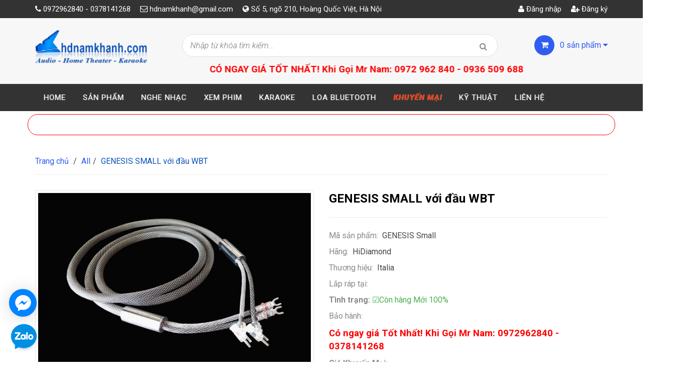

--- FILE ---
content_type: text/html; charset=utf-8
request_url: https://hdnamkhanh.com/genesis-small-voi-dau-wbt
body_size: 38212
content:
<!doctype html>
<!--[if !IE]><!-->
<html lang="vi">
	<!--<![endif]-->
	<head> 
		<!-- Google Tag Manager -->
<script>(function(w,d,s,l,i){w[l]=w[l]||[];w[l].push({'gtm.start':
new Date().getTime(),event:'gtm.js'});var f=d.getElementsByTagName(s)[0],
j=d.createElement(s),dl=l!='dataLayer'?'&l='+l:'';j.async=true;j.src=
'https://www.googletagmanager.com/gtm.js?id='+i+dl;f.parentNode.insertBefore(j,f);
})(window,document,'script','dataLayer','GTM-KCDLR9R');</script>


		<script>
			var dataLayer = window.dataLayer || [];
			dataLayer.push({
				'google_tag_params':
				{
					'ecomm_prodid': '13154184',
					'ecomm_pagetype': 'product',
					'ecomm_totalvalue': '119000000',
				}
			});
		</script>
		
		<!-- Global site tag (gtag.js) - Google Ads: 870640903 -->
		<script async src="https://www.googletagmanager.com/gtag/js?id=AW-870640903"></script>
		<script>
			window.dataLayer = window.dataLayer || [];
			function gtag(){dataLayer.push(arguments);}
			gtag('js', new Date());

			gtag('config', 'AW-870640903');
		</script>
		<!-- End Global site tag (gtag.js) - Google Ads: 870640903 -->

		<!-- Đoạn mã sư kiện cho Theo dõi chuyển đổi-->
		<script>
			gtag('config', 'AW-870640903/Y0XeCNvOxbUBEIfak58D', {
				'phone_conversion_number': '0972962840'
			});
		</script>
		<!-- End Đoạn mã sư kiện cho Theo dõi chuyển đổi-->

		<!-- Đoạn mã sư kiện cho Theo dõi chuyển đổi-->
		<script>
			gtag('config', 'AW-870640903/Y0XeCNvOxbUBEIfak58D', {
				'phone_conversion_number': '0936509688'
			});
		</script>
		<!-- End Đoạn mã sư kiện cho Theo dõi chuyển đổi-->

		<!-- Đoạn mã sư kiện cho Google Remaketing-->
		<script>
			gtag('event', 'page_view', {
				'send_to': 'AW-870640903',
				'value': 'replace with value',
				'items': [{
					'id': 'replace with value',
					'google_business_vertical': 'retail'
				}, {
					'id': 'replace with value',
					'location_id': 'replace with value',
					'google_business_vertical': 'custom'
				}]
			});
		</script>
		<!-- End Đoạn mã sư kiện cho Google Remaketing-->

		<meta http-equiv="Content-Type" content="text/html; charset=utf-8" />
		<meta http-equiv="x-ua-compatible" content="ie=edge">
		<meta http-equiv="content-language" content="vi" />
		<meta name="viewport" content="width=device-width, initial-scale=1, maximum-scale=1">
		<meta name="robots" content="noodp,index,follow" />
		<meta name='revisit-after' content='1 days' />
		<meta name="keywords" content="GENESIS SMALL với đầu WBT ">
		<title>
			GENESIS SMALL với đầu WBT
			
			
		</title>
		
		<meta name="description" content="GENESIS SMALL với đầu WBT GENESIS là dòng dây mới của HiDiamond được hãng này thiết kế đưa lên hàng siêu phẩm với những đặc tính ưu việt nhất, làm dòng dây tham chiếu của hãng. SPEAKER CABLE GENESIS Small với đầu cắm WBT là một trong những dòng dây loa hàng đầu hiện nay.">
		
		
  <meta property="og:type" content="product">
  <meta property="og:title" content="GENESIS SMALL với đầu WBT">
  
  <meta property="og:image" content="http://bizweb.dktcdn.net/thumb/grande/100/191/969/products/638708.jpg?v=1568372446803">
  <meta property="og:image:secure_url" content="https://bizweb.dktcdn.net/thumb/grande/100/191/969/products/638708.jpg?v=1568372446803">
  
  <meta property="og:price:amount" content="119.000.000₫">
  <meta property="og:price:currency" content="VND">


  <meta property="og:description" content="GENESIS SMALL với đầu WBT GENESIS là dòng dây mới của HiDiamond được hãng này thiết kế đưa lên hàng siêu phẩm với những đặc tính ưu việt nhất, làm dòng dây tham chiếu của hãng. SPEAKER CABLE GENESIS Small với đầu cắm WBT là một trong những dòng dây loa hàng đầu hiện nay.">

  <meta property="og:url" content="https://hdnamkhanh.com/genesis-small-voi-dau-wbt">
  <meta property="og:site_name" content="HD Nam Khánh">  
		<link rel="canonical" href="https://hdnamkhanh.com/genesis-small-voi-dau-wbt">
		<link rel="shortcut icon" href="//bizweb.dktcdn.net/100/191/969/themes/510869/assets/favicon.png?1746500257515" type="image/x-icon" />
		<link href="https://fonts.googleapis.com/css?family=Roboto:100,100i,300,300i,400,400i,500,500i,700,700i,900,900i&subset=vietnamese" rel="stylesheet">
		<script>
	var Bizweb = Bizweb || {};
	Bizweb.store = 'hdnamkhanh11.mysapo.net';
	Bizweb.id = 191969;
	Bizweb.theme = {"id":510869,"name":"DKT Store","role":"main"};
	Bizweb.template = 'product';
	if(!Bizweb.fbEventId)  Bizweb.fbEventId = 'xxxxxxxx-xxxx-4xxx-yxxx-xxxxxxxxxxxx'.replace(/[xy]/g, function (c) {
	var r = Math.random() * 16 | 0, v = c == 'x' ? r : (r & 0x3 | 0x8);
				return v.toString(16);
			});		
</script>
<script>
	(function () {
		function asyncLoad() {
			var urls = ["//bwstatistics.sapoapps.vn/genscript/script.js?store=hdnamkhanh11.mysapo.net","//productreviews.sapoapps.vn/assets/js/productreviews.min.js?store=hdnamkhanh11.mysapo.net","//promotionpopup.sapoapps.vn/genscript/script.js?store=hdnamkhanh11.mysapo.net","https://newcollectionfilter.sapoapps.vn/genscript/script.js?store=hdnamkhanh11.mysapo.net","//instantsearch.sapoapps.vn/scripts/instantsearch-st.js?store=hdnamkhanh11.mysapo.net","https://google-shopping.sapoapps.vn/conversion-tracker/global-tag/7080.js?store=hdnamkhanh11.mysapo.net","https://google-shopping.sapoapps.vn/conversion-tracker/event-tag/7080.js?store=hdnamkhanh11.mysapo.net"];
			for (var i = 0; i < urls.length; i++) {
				var s = document.createElement('script');
				s.type = 'text/javascript';
				s.async = true;
				s.src = urls[i];
				var x = document.getElementsByTagName('script')[0];
				x.parentNode.insertBefore(s, x);
			}
		};
		window.attachEvent ? window.attachEvent('onload', asyncLoad) : window.addEventListener('load', asyncLoad, false);
	})();
</script>


<script>
	window.BizwebAnalytics = window.BizwebAnalytics || {};
	window.BizwebAnalytics.meta = window.BizwebAnalytics.meta || {};
	window.BizwebAnalytics.meta.currency = 'VND';
	window.BizwebAnalytics.tracking_url = '/s';

	var meta = {};
	
	meta.product = {"id": 13154184, "vendor": "HiDiamond", "name": "GENESIS SMALL với đầu WBT",
	"type": "Italia", "price": 119000000 };
	
	
	for (var attr in meta) {
	window.BizwebAnalytics.meta[attr] = meta[attr];
	}
</script>

	
		<script src="/dist/js/stats.min.js?v=96f2ff2"></script>
	



<script>
  (function(i,s,o,g,r,a,m){i['GoogleAnalyticsObject']=r;i[r]=i[r]||function(){
  (i[r].q=i[r].q||[]).push(arguments)},i[r].l=1*new Date();a=s.createElement(o),
  m=s.getElementsByTagName(o)[0];a.async=1;a.src=g;m.parentNode.insertBefore(a,m)
  })(window,document,'script','https://www.google-analytics.com/analytics.js','ga');

  ga('create', 'UA-54519806-1', 'auto');
  ga('send', 'pageview');

</script>
<script>

	window.enabled_enhanced_ecommerce = false;

</script>

<script>

	try {
		
				gtag('event', 'view_item', {
					event_category: 'engagement',
					event_label: "GENESIS SMALL với đầu WBT"
				});
		
	} catch(e) { console.error('UA script error', e);}
	

</script>






<script>
	var eventsListenerScript = document.createElement('script');
	eventsListenerScript.async = true;
	
	eventsListenerScript.src = "/dist/js/store_events_listener.min.js?v=8ee4227";
	
	document.getElementsByTagName('head')[0].appendChild(eventsListenerScript);
</script>


<!-- Google One Tap -->
<script type="text/javascript">
	(function () {
		var iframe;
		if(window.innerWidth <= 800){
			setTimeout(init, 10000);
		} else {
			document.addEventListener('DOMContentLoaded', init);
		}
		function init() {
			if (document.cookie.indexOf('one-click-social-login-google-one-tap-shown') >= 0) {
                return;
            }
			iframe = document.createElement('iframe');
			iframe.id = "iframe-google-one-tap";
			iframe.src = 'https://store.mysapo.net/account/GoogleOneTap';
			iframe.setAttribute('allowtransparency', 'true');
			iframe.setAttribute('allow', 'identity-credentials-get');
			iframe.frameBorder = 0;
			iframe.height = '385px';
			window.addEventListener('message', handlePostMessage, false);
			document.body.appendChild(iframe); 
		}
		function handlePostMessage(e) {
			var eventName = e.data[0];
			var data = e.data[1];
			switch (eventName) {
				case 'setHeight':
					iframe.height = data;
					break;
				case 'setTop':
					if ((window.innerWidth <= 800)) {
						iframe.style = "z-index: 9999999; position: fixed; bottom: 0px; right: 0px;";
						iframe.width = '100%';
					}
					else {
						iframe.style = "z-index: 9999999; position: fixed; top: 0px; right: 0px;";
						iframe.width = '391px';
					}
					break;
				case 'setRedirect':
					location.href = data.url + '&ReturnUrl=' + location.href;
					break;
				case 'markClosedOneTap':
					var date = new Date();
					date.setTime(date.getTime() + (1*24*60*60*1000));
					document.cookie = "one-click-social-login-google-one-tap-shown=1; expires=" + date.toUTCString() + "; path=/";
					break;
			}
		}
	}())
</script>
<!-- End Google One Tap -->





		<link href="//bizweb.dktcdn.net/100/191/969/themes/510869/assets/font-awesome.min.css?1746500257515" rel="stylesheet" type="text/css" media="all" />
		<link href="//bizweb.dktcdn.net/100/191/969/themes/510869/assets/bootstrap.min.css?1746500257515" rel="stylesheet" type="text/css" media="all" />
		<link href="//bizweb.dktcdn.net/100/191/969/themes/510869/assets/owl.carousel.css?1746500257515" rel="stylesheet" type="text/css" media="all" />  

		<link href="//bizweb.dktcdn.net/100/191/969/themes/510869/assets/responsive.css?1746500257515" rel="stylesheet" type="text/css" media="all" />  
		<link href="//bizweb.dktcdn.net/100/191/969/themes/510869/assets/styles.scss.css?1746500257515" rel="stylesheet" type="text/css" media="all" />
		<link href="//bizweb.dktcdn.net/100/191/969/themes/510869/assets/fix.scss.css?1746500257515" rel="stylesheet" type="text/css" media="all" />
		<!--[if lt IE 9]>
<script src="//bizweb.dktcdn.net/100/191/969/themes/510869/assets/html5shiv.min.js?1746500257515"></script>
<script src="//bizweb.dktcdn.net/100/191/969/themes/510869/assets/respond.min.js?1746500257515"></script>
<![endif]-->

		<!-- FIRST JS -->
		<script>
			window.money_format = "{{amount_no_decimals_with_comma_separator}} VND";
		</script>
		<script src="//bizweb.dktcdn.net/100/191/969/themes/510869/assets/jquery.min.js?1746500257515" type="text/javascript"></script>
		<script src="//bizweb.dktcdn.net/100/191/969/themes/510869/assets/bootstrap.min.js?1746500257515" type="text/javascript"></script>
		<script src="//bizweb.dktcdn.net/assets/themes_support/api.jquery.js" type="text/javascript"></script>

		
		

		<link href="//bizweb.dktcdn.net/100/191/969/themes/510869/assets/bw-statistics-style.css?1746500257515" rel="stylesheet" type="text/css" media="all" />
		<script>var ProductReviewsAppUtil=ProductReviewsAppUtil || {};</script>
		<script>var PromotionPopupAppUtil=PromotionPopupAppUtil || {};</script>
		<link href="//bizweb.dktcdn.net/100/191/969/themes/510869/assets/cf-stylesheet.css?1746500257515" rel="stylesheet" type="text/css" media="all" />

		<link href="//bizweb.dktcdn.net/100/191/969/themes/510869/assets/tkn-style.css?1746500257515" rel="stylesheet" type="text/css" media="all" />
		<link href='https://instantsearch.sapoapps.vn/content/font-awesome/css/font-awesome.min.css' rel='stylesheet'>
		<script src="//bizweb.dktcdn.net/100/191/969/themes/510869/assets/tkn-util.js?1746500257515" type="text/javascript"></script>



		<meta name = "google-site-verification" content = "UFvvAZG3kh9XUBop9QPTy1KgnunAWw40pw2mmHslQN4" />


		<link href="//bizweb.dktcdn.net/100/191/969/themes/510869/assets/tkn-style.css?1746500257515" rel="stylesheet" type="text/css" media="all" />
		<link href='https://instantsearch.sapoapps.vn/content/font-awesome/css/font-awesome.min.css' rel='stylesheet'>
	
	</head>


	<body class="product">

		<!-- Google Tag Manager (noscript) -->
<noscript><iframe src="https://www.googletagmanager.com/ns.html?id=GTM-KCDLR9R"
height="0" width="0" style="display:none;visibility:hidden"></iframe></noscript>
<!-- End Google Tag Manager (noscript) -->
		
		<!-- Google Tag Manager (noscript) -->
		<noscript><iframe src="https://www.googletagmanager.com/ns.html?id=GTM-TNVB38C"
		height="0" width="0" style="display:none;visibility:hidden"></iframe></noscript>
		<!-- End Google Tag Manager (noscript) -->

		<div id="fb-root"></div>
		
		<script>
			(function(d, s, id) {
				var js, fjs = d.getElementsByTagName(s)[0];
				if (d.getElementById(id)) return;
				js = d.createElement(s); js.id = id;
				js.src = "//connect.facebook.net/vi_VN/sdk.js#xfbml=1&version=v2.5";
				fjs.parentNode.insertBefore(js, fjs);
			}(document, 'script', 'facebook-jssdk'));
		</script>
		
		<header id="header">
			<div class="top-header">
				<div class="container">
					<div class="row">
						<div class="col-xs-12 col-sm-6 col-md-9">
							<span><i class="fa fa-phone"></i> 0972962840 - 0378141268</span>
							<span><i class="fa fa-envelope-o"></i> <a href="mailto:hdnamkhanh@gmail.com">hdnamkhanh@gmail.com</a></span>
							<span><i class="fa fa-globe" aria-hidden="true"></i> Số 5, ngõ 210, Hoàng Quốc Việt, Hà Nội</span>
						</div>
						
						<div class="col-xs-12 col-sm-6 col-md-3 customer">
							
							<a href="/account"><i class="fa fa-user"></i> Đăng nhập</a>
							<a href="/account/register"><i class="fa fa-user-plus"></i> Đăng ký</a>
							
						</div>
						
					</div>
				</div>
			</div>
			<div class="mid-header">
				<div class="container">
					<div class="row">
						<div class="col-xs-12 col-sm-12 col-md-3 logo ">

							
							<a href="/">				  
								<img src="//bizweb.dktcdn.net/100/191/969/themes/510869/assets/logo.png?1746500257515" alt="HD Nam Khánh" title="HD Nam Khánh" class="img-responsive">				  
							</a>
								


						</div>

						<div class="col-xs-12 col-sm-12 col-md-9 header-search">
							<div class="row">
								<div class="col-xs-12 col-sm-12 col-md-9 header-search">
									<form method="get" action="/search">
										<input type="text" value="" placeholder="Nhập từ khóa tìm kiếm..." name="query" class="input-control">
										<button  type="submit"> <i class="fa fa-search"></i> </button>
									</form> 



								</div>
								<div class="col-xs-12 col-sm-12 col-md-3 mini-cart">
									<div class="wrapper-mini-cart">
										<span class="icon"><i class="fa fa-shopping-cart"></i></span> 
										<a href="/cart"> <span class="mini-cart-count">0</span> sản phẩm <i class="fa fa-caret-down"></i></a>
										<div class="content-mini-cart">
											<div class="has-items">
												<ul class="list-unstyled">
													
												</ul>






												<div class="total clearfix">
													<span class="pull-left">Tổng tiền:</span>
													<span class="pull-right total-price">0₫</span>
												</div>
												<a href="/checkout" class="button">Thanh toán</a>
											</div>
											<div class="no-item">
												<p style="text-align:left">Không có sản phẩm nào trong giỏ hàng của bạn.</p>
											</div>
										</div>
									</div>
								</div>
								<div text-align: center>
									<img class="cangiua"; src="https://bizweb.dktcdn.net/100/191/969/themes/510869/assets/untitled-1.gif?1582019156920">	
									<marquee  behavior="scoll", scrolldelay="1">	
										<p style="color:Red; font-weight:bold;font-size:14pt;text-align: center;boder:yellow">CÓ NGAY GIÁ TỐT NHẤT! Khi Gọi Mr Nam: 0972 962 840 - 0936 509 688</p>
									</marquee>

								</div>
							</div>
						</div>
					</div>
				</div>
			</div>

			<div class="bottom-header">
				<div class="container">
					<div class="clearfix">
						<ul class="main-nav hidden-xs hidden-sm list-unstyled">
							
							
							
							
							
							
							<li ><a href="/">Home</a></li>
							
							
							
							
							<li class="has-megamenu ">
								<a href="/collections/all">Sản phẩm</a>
								
								<div class="mega-menu">
									
									
									
									<div class="clearfix">
										
										<div class="col-md-3">
											<div class="h3"><a href="/bo-nghe-nhac-mini">Bộ Hifi BookShelf</a></div>
											                        
											<ul class="list-unstyled">
												
												<li><a href="/denon-focal"><i class="fa fa-caret-right"></i> Bộ Ghép DENON-FOCAL</a></li> 
												
												<li><a href="/bo-ghep-denon-b-w"><i class="fa fa-caret-right"></i> Bộ Ghép DENON - B&W</a></li> 
												
												<li><a href="/bo-ghep-denon-tannoy"><i class="fa fa-caret-right"></i> Bộ Ghép DENON - TANNOY</a></li> 
												
												<li><a href="/bo-ghep-denon-polk-audio"><i class="fa fa-caret-right"></i> Bộ Ghép DENON-POLK AUDIO</a></li> 
												
												<li><a href="/bo-ghep-denon-chario"><i class="fa fa-caret-right"></i> Bộ Ghép DENON-CHARIO</a></li> 
												
												<li><a href="/bo-mini-denon-jamo"><i class="fa fa-caret-right"></i> Bộ Ghép Denon Jamo</a></li> 
												
												<li><a href="/bo-mini-denon-klipsch"><i class="fa fa-caret-right"></i> Bộ Ghép Denon Klipsch</a></li> 
												
												<li><a href="/bo-mini-denon-monitor-audio"><i class="fa fa-caret-right"></i> Bộ Ghép Denon Monitor Audio</a></li> 
												                         
											</ul>
											
										</div>
										
									
									
									
										<div class="col-md-3">
											<div class="h3"><a href="/loa-sound-bar">Loa Sound Bar</a></div>
											                        
											<ul class="list-unstyled">
												
												<li><a href="/loa-soundbar-klipsch"><i class="fa fa-caret-right"></i> Loa SoundBar Klipsch</a></li> 
												
												<li><a href="/loa-soundbar-jamo"><i class="fa fa-caret-right"></i> Loa SoundBar Jamo</a></li> 
												
												<li><a href="/loa-soundbar-denon"><i class="fa fa-caret-right"></i> Loa SoundBar Denon</a></li> 
												
												<li><a href="/loa-soundbar-boston-accoutic"><i class="fa fa-caret-right"></i> Loa SoundBar Boston Accoutic</a></li> 
												
												<li><a href="/soundbar-polk-audio"><i class="fa fa-caret-right"></i> SoundBar Polk Audio</a></li> 
												
												<li><a href="/loa-soundbar-jbl"><i class="fa fa-caret-right"></i> Loa Soundbar JBL</a></li> 
												                         
											</ul>
											
										</div>
										
									
									
									
										<div class="col-md-3">
											<div class="h3"><a href="/loa-bluetooth">Loa Bluetooth</a></div>
											                        
											<ul class="list-unstyled">
												
												<li><a href="/loa-bluetooth-klipsch"><i class="fa fa-caret-right"></i> Loa Bluetooth Klipsch</a></li> 
												
												<li><a href="/loa-bluetooth-jbl"><i class="fa fa-caret-right"></i> Loa Bluetooth JBL</a></li> 
												
												<li><a href="/loa-bluetooth-monter"><i class="fa fa-caret-right"></i> Loa Bluetooth Monter</a></li> 
												
												<li><a href="/loa-bluetooth-marshall"><i class="fa fa-caret-right"></i> Loa Bluetooth Marshall</a></li> 
												
												<li><a href="/loa-harman-kardon"><i class="fa fa-caret-right"></i> Loa Harman Kardon</a></li> 
												
												<li><a href="/denon-heos"><i class="fa fa-caret-right"></i> Denon Heos</a></li> 
												
												<li><a href="/loa-bluetooth-bang-olufsen"><i class="fa fa-caret-right"></i> Loa Bluetooth - B&O</a></li> 
												
												<li><a href="/ban-loa-bluetooth-jamo"><i class="fa fa-caret-right"></i> Loa Bluetooth Jamo</a></li> 
												
												<li><a href="/loa-bluetooth-denon"><i class="fa fa-caret-right"></i> Loa Bluetooth Denon</a></li> 
												
												<li><a href="/loa-bluetooth-cambridge"><i class="fa fa-caret-right"></i> Loa Bluetooth Cambridge</a></li> 
												
												<li><a href="/loa-soundbar-jbl"><i class="fa fa-caret-right"></i> Loa Soundbar JBL</a></li> 
												
												<li><a href="/loa-soundbar-klipsch"><i class="fa fa-caret-right"></i> Loa SoundBar Klipsch</a></li> 
												
												<li><a href="/loa-soundbar-denon"><i class="fa fa-caret-right"></i> Loa SoundBar Denon</a></li> 
												
												<li><a href="/loa-soundbar-jamo"><i class="fa fa-caret-right"></i> Loa SoundBar Jamo</a></li> 
												
												<li><a href="/loa-di-dong-jbl"><i class="fa fa-caret-right"></i> Loa Di động JBL</a></li> 
												
												<li><a href="/loa-keo-ariang"><i class="fa fa-caret-right"></i> Loa Kéo Ariang</a></li> 
												
												<li><a href="/loa-keo-acnos"><i class="fa fa-caret-right"></i> Loa Kéo Acnos</a></li> 
												
												<li><a href="/loa-di-dong-sumico"><i class="fa fa-caret-right"></i> Loa Di động Sumico</a></li> 
												
												<li><a href="/loa-devialet-phantom"><i class="fa fa-caret-right"></i> LOA DEVIALET PHANTOM</a></li> 
												                         
											</ul>
											
										</div>
										
									
									
									
										<div class="col-md-3">
											<div class="h3"><a href="/dau-phat-hd-3d-4k">Đầu Phát HD 3D 4K</a></div>
											                        
											<ul class="list-unstyled">
												
												<li><a href="/dau-phat-4k-ultrahd"><i class="fa fa-caret-right"></i> Đầu Phát 4K UltraHD</a></li> 
												
												<li><a href="/dau-phat-dune-hd"><i class="fa fa-caret-right"></i> Đầu Phát Dune HD</a></li> 
												
												<li><a href="/dau-phat-hd-himedia"><i class="fa fa-caret-right"></i> Đầu Phát HD Himedia</a></li> 
												
												<li><a href="/o-cung-chep-phim-3d-o-cung-di-dong-o-cung-ngoai"><i class="fa fa-caret-right"></i> Ổ Cứng Chép Phim <! 3D ổ cứng di động,ổ cứng ngoài></a></li> 
												
												<li><a href="/dau-4k-zidoo"><i class="fa fa-caret-right"></i> Đầu 4K Zidoo</a></li> 
												                         
											</ul>
											
										</div>
										
									</div>
									
									
									
									
									<div class="clearfix">
										
										<div class="col-md-3">
											<div class="h3"><a href="/am-thanh-xem-phim">Âm Thanh Xem Phim</a></div>
											                        
											<ul class="list-unstyled">
												
												<li><a href="/am-thanh-dolby-atmos"><i class="fa fa-caret-right"></i> Âm Thanh Dolby Atmos</a></li> 
												
												<li><a href="/dan-am-thanh-5-1"><i class="fa fa-caret-right"></i> Dàn âm thanh Xem Phim</a></li> 
												
												<li><a href="/amply-xem-phim-denon"><i class="fa fa-caret-right"></i> Amply Đa Kênh Denon</a></li> 
												
												<li><a href="/bo-loa-xem-phim-5-1-7-1"><i class="fa fa-caret-right"></i> Bộ Loa xem phim 5.1, 7.1</a></li> 
												
												<li><a href="/loa-sur-center-sub"><i class="fa fa-caret-right"></i> Loa SUR, Center, SUB</a></li> 
												
												<li><a href="/loa-sound-bar"><i class="fa fa-caret-right"></i> Loa SoundBar</a></li> 
												
												<li><a href="/denon-heos"><i class="fa fa-caret-right"></i> Denon Heos</a></li> 
												
												<li><a href="/amply-xem-phim-av-receiver"><i class="fa fa-caret-right"></i> Amply Xem Phim - AV Receiver</a></li> 
												                         
											</ul>
											
										</div>
										
									
									
									
										<div class="col-md-3">
											<div class="h3"><a href="/am-thanh-nghe-nhac">Âm Thanh Nghe Nhạc</a></div>
											                        
											<ul class="list-unstyled">
												
												<li><a href="/bo-nghe-nhac-mini"><i class="fa fa-caret-right"></i> Bộ Nghe Nhạc BookShelf Cao Cấp</a></li> 
												
												<li><a href="/bo-ghep-nghe-nhac"><i class="fa fa-caret-right"></i> Bộ Ghép Nghe Nhạc</a></li> 
												
												<li><a href="/amply-nghe-nhac"><i class="fa fa-caret-right"></i> Amply Nghe Nhạc</a></li> 
												
												<li><a href="/dac-music-server"><i class="fa fa-caret-right"></i> DAC-Music Server</a></li> 
												
												<li><a href="/loa-nghe-nhac"><i class="fa fa-caret-right"></i> Loa Nghe Nhạc</a></li> 
												
												<li><a href="/dau-cd-dcd"><i class="fa fa-caret-right"></i> Đầu CD, DCD</a></li> 
												
												<li><a href="/dau-dia-than"><i class="fa fa-caret-right"></i> Đầu Đĩa Than</a></li> 
												
												<li><a href="/loa-subwoofer"><i class="fa fa-caret-right"></i> Loa Subwoofer</a></li> 
												
												<li><a href="/am-thanh-hi-end"><i class="fa fa-caret-right"></i> Âm Thanh Hi-end Cao Cấp</a></li> 
												
												<li><a href="/loa-sound-bar"><i class="fa fa-caret-right"></i> Loa SoundBar</a></li> 
												
												<li><a href="/denon-heos"><i class="fa fa-caret-right"></i> Denon Heos</a></li> 
												
												<li><a href="/loa-san-vuon-cafe"><i class="fa fa-caret-right"></i> Loa sân vườn ( cafe)</a></li> 
												                         
											</ul>
											
										</div>
										
									
									
									
										<div class="col-md-3">
											<div class="h3"><a href="/am-thanh-karaoke">Âm Thanh Karaoke</a></div>
											                        
											<ul class="list-unstyled">
												
												<li><a href="/amply-karaoke"><i class="fa fa-caret-right"></i> Amply Karaoke</a></li> 
												
												<li><a href="/micro-hat-karaoke"><i class="fa fa-caret-right"></i> Micro hát Karaoke</a></li> 
												
												<li><a href="/loa-karaoke"><i class="fa fa-caret-right"></i> Loa Karaoke</a></li> 
												
												<li><a href="/dau-karaoke-hanet"><i class="fa fa-caret-right"></i> Đầu Karaoke HANET</a></li> 
												
												<li><a href="/dau-phat-karaoke"><i class="fa fa-caret-right"></i> Đầu Phát Karaoke</a></li> 
												
												<li><a href="/bo-ghep-dan-karaoke"><i class="fa fa-caret-right"></i> Bộ ghép Dàn Karaoke</a></li> 
												
												<li><a href="/power-cuc-cong-suat"><i class="fa fa-caret-right"></i> Power - Cục công suất</a></li> 
												
												<li><a href="/mixer-chinh-am-sac"><i class="fa fa-caret-right"></i> Mixer - Chỉnh âm sắc</a></li> 
												
												<li><a href="/loa-sub-hoi"><i class="fa fa-caret-right"></i> Loa Sub Hơi</a></li> 
												
												<li><a href="/loa-keo"><i class="fa fa-caret-right"></i> Loa Kéo, Loa Di Động</a></li> 
												
												<li><a href="/bo-quan-ly-nguon"><i class="fa fa-caret-right"></i> Bộ Quản Lý Nguồn</a></li> 
												                         
											</ul>
											
										</div>
										
									
									
									
										<div class="col-md-3">
											<div class="h3"><a href="/loa-sur-center-sub">Loa SUR, Center, SUB</a></div>
											                        
											<ul class="list-unstyled">
												
												<li><a href="/loa-surround"><i class="fa fa-caret-right"></i> Loa Surround</a></li> 
												
												<li><a href="/loa-subwoofer"><i class="fa fa-caret-right"></i> Loa Sub Điện</a></li> 
												
												<li><a href="/loa-center"><i class="fa fa-caret-right"></i> Loa Center</a></li> 
												
												<li><a href="/loa-surround-atmos"><i class="fa fa-caret-right"></i> Loa Surround Atmos</a></li> 
												                         
											</ul>
											
										</div>
										
									</div>
									
									
									
									
									<div class="clearfix">
										
										<div class="col-md-3">
											<div class="h3"><a href="/may-chieu-man-chieu">Máy Chiếu - Màn chiếu</a></div>
											                        
											<ul class="list-unstyled">
												
												<li><a href="/may-chieu-4k"><i class="fa fa-caret-right"></i> Máy chiếu 4K</a></li> 
												
												<li><a href="/may-chieu-sony"><i class="fa fa-caret-right"></i> Máy Chiếu Sony</a></li> 
												
												<li><a href="/may-chieu-benq"><i class="fa fa-caret-right"></i> Máy Chiếu BenQ</a></li> 
												
												<li><a href="/may-chieu-optoma"><i class="fa fa-caret-right"></i> Máy Chiếu Optoma</a></li> 
												
												<li><a href="/man-chieu-3d-hd"><i class="fa fa-caret-right"></i> Màn Chiếu 3D, HD</a></li> 
												
												<li><a href="/may-chieu-casio-japan"><i class="fa fa-caret-right"></i> Máy chiếu Casio (Japan)</a></li> 
												
												<li><a href="/kinh-3d"><i class="fa fa-caret-right"></i> Kính 3D</a></li> 
												
												<li><a href="/may-chieu-acer"><i class="fa fa-caret-right"></i> Máy chiếu Acer</a></li> 
												
												<li><a href="/thiet-bi-giao-duc"><i class="fa fa-caret-right"></i> Thiết bị Giáo Dục</a></li> 
												
												<li><a href="/may-chieu-lg"><i class="fa fa-caret-right"></i> Máy chiếu LG</a></li> 
												                         
											</ul>
											
										</div>
										
									
									
									
										<div class="col-md-3">
											<div class="h3"><a href="/day-loa-day-tin-hieu-av">Dây Loa, Dây tín hiệu AV</a></div>
											                        
											<ul class="list-unstyled">
												
												<li><a href="/day-loa-hidiamond"><i class="fa fa-caret-right"></i> Hãng Hidiamond (Ý)</a></li> 
												
												<li><a href="/day-tin-hieu-hidimond"><i class="fa fa-caret-right"></i> Dây tín hiệu Hidimond</a></li> 
												
												<li><a href="/day-loa-nordost"><i class="fa fa-caret-right"></i> Nordost (USA)</a></li> 
												
												<li><a href="/day-av-nordost"><i class="fa fa-caret-right"></i> Analysis Plus (USA)</a></li> 
												                         
											</ul>
											
										</div>
										
									
									
									
										<div class="col-md-3">
											<div class="h3"><a href="/tai-nghe-head-phone">Tai nghe - Head phone</a></div>
											
										</div>
										
									
									
									
										<div class="col-md-3">
											<div class="h3"><a href="https://hdnamkhanh.com/chep-phim-hd-3d-1">Chép Phim 4K HD 3D</a></div>
											
										</div>
										
									</div>
									
									
									
									
									<div class="clearfix">
										
										<div class="col-md-3">
											<div class="h3"><a href="/thiet-bi-phu-kien">Thiết Bị Phụ Kiện</a></div>
											                        
											<ul class="list-unstyled">
												
												<li><a href="/loc-dien"><i class="fa fa-caret-right"></i> Lọc điện / Nguồn</a></li> 
												
												<li><a href="/xu-ly-am-hoc-tiep-dia"><i class="fa fa-caret-right"></i> Xử lý Âm học/Tiếp địa</a></li> 
												
												<li><a href="/bo-quan-ly-nguon"><i class="fa fa-caret-right"></i> Bộ Quản Lý Nguồn</a></li> 
												
												<li><a href="/day-optical"><i class="fa fa-caret-right"></i> Dây Optical</a></li> 
												
												<li><a href="/bo-chia-hdmi"><i class="fa fa-caret-right"></i> Bộ Chia HDMI</a></li> 
												
												<li><a href="/gia-treo-may-chieu"><i class="fa fa-caret-right"></i> Giá Treo Máy Chiếu</a></li> 
												
												<li><a href="/gia-loa-da-nang"><i class="fa fa-caret-right"></i> Giá Loa Đa Năng</a></li> 
												
												<li><a href="/day-hdmi"><i class="fa fa-caret-right"></i> Dây HDMI</a></li> 
												                         
											</ul>
											
										</div>
										
									
									
									
										<div class="col-md-3">
											<div class="h3"><a href="/amply-denon-cac-loai">Amply Denon Các Loại</a></div>
											
										</div>
										
									
									
									
										<div class="col-md-3">
											<div class="h3"><a href="/power">Power Accuphase</a></div>
											
										</div>
										
									
									
									
										<div class="col-md-3">
											<div class="h3"><a href="/pre-am-sac">Preamplifier Accuphase</a></div>
											
										</div>
										
									</div>
									
									
									
									
									<div class="clearfix">
										
										<div class="col-md-3">
											<div class="h3"><a href="/loa-am-tran-am-tuong">Loa Âm Trần, Âm Tường</a></div>
											
										</div>
										
									
									
									
										<div class="col-md-3">
											<div class="h3"><a href="/am-thanh-cong-trinh">Âm thanh Công trình</a></div>
											                        
											<ul class="list-unstyled">
												
												<li><a href="/loa-san-vuon-jamo"><i class="fa fa-caret-right"></i> Loa Sân vườn Jamo</a></li> 
												
												<li><a href="/am-thanh-san-vuon-klipsch"><i class="fa fa-caret-right"></i> Âm thanh Sân Vườn Klipsch</a></li> 
												
												<li><a href="/loa-san-vuon-jbl"><i class="fa fa-caret-right"></i> Loa Sân vườn JBL</a></li> 
												
												<li><a href="/amply-jbl"><i class="fa fa-caret-right"></i> Amply JBL</a></li> 
												                         
											</ul>
											
										</div>
										
									
									
									
										<div class="col-md-3">
											<div class="h3"><a href="/thiet-bi-am-thanh-phong-thu">Thiết bị Âm Thanh Phòng Thu</a></div>
											                        
											<ul class="list-unstyled">
												
												<li><a href="/loa-kiem-am"><i class="fa fa-caret-right"></i> Loa Kiểm Âm</a></li> 
												                         
											</ul>
											
										</div>
										
									</div>
									
									
								</div>
								
							</li>
							
							
							
							
							<li class="has-megamenu ">
								<a href="/amply-nghe-nhac">Nghe Nhạc</a>
								
								<div class="mega-menu">
									
									
									
									<div class="clearfix">
										
										<div class="col-md-3">
											<div class="h3"><a href="/amply-nghe-nhac">Amply Nghe Nhạc</a></div>
											                        
											<ul class="list-unstyled">
												
												<li><a href="/amply-accuphase"><i class="fa fa-caret-right"></i> Amply Accuphase</a></li> 
												
												<li><a href="/amply-denon"><i class="fa fa-caret-right"></i> Amply Nghe Nhạc Denon</a></li> 
												
												<li><a href="/amply-roksan-england"><i class="fa fa-caret-right"></i> Amply Roksan - England</a></li> 
												
												<li><a href="/amply-marantz"><i class="fa fa-caret-right"></i> Amply Marantz</a></li> 
												
												<li><a href="/amply-mcintosh"><i class="fa fa-caret-right"></i> Amply McIntosh</a></li> 
												
												<li><a href="/amply-den-unison-search"><i class="fa fa-caret-right"></i> Amply Unison ReSearch</a></li> 
												
												<li><a href="/amply-den-pathor"><i class="fa fa-caret-right"></i> Amply Đèn Pathor</a></li> 
												
												<li><a href="/amply-hifi-yamaha"><i class="fa fa-caret-right"></i> Amply Hifi Yamaha</a></li> 
												
												<li><a href="/amply-pioneer"><i class="fa fa-caret-right"></i> Amply Pioneer</a></li> 
												
												<li><a href="/amply-cambridge"><i class="fa fa-caret-right"></i> Amply Cambridge</a></li> 
												
												<li><a href="/amply-rotel"><i class="fa fa-caret-right"></i> Amply Rotel</a></li> 
												
												<li><a href="/amply-luxman"><i class="fa fa-caret-right"></i> Amply Luxman</a></li> 
												
												<li><a href="/amply-cocktail-audio"><i class="fa fa-caret-right"></i> Amply CockTail Audio</a></li> 
												
												<li><a href="/amply-avm"><i class="fa fa-caret-right"></i> Amply AVM</a></li> 
												
												<li><a href="/amply-naim-audio"><i class="fa fa-caret-right"></i> Amply Naim Audio</a></li> 
												
												<li><a href="/amply-yba"><i class="fa fa-caret-right"></i> Amply YBA</a></li> 
												
												<li><a href="/amply-hifi-rose"><i class="fa fa-caret-right"></i> Amply HiFi Rose</a></li> 
												
												<li><a href="/amply-wiim"><i class="fa fa-caret-right"></i> Amply Wiim</a></li> 
												                         
											</ul>
											
										</div>
										
									
									
									
										<div class="col-md-3">
											<div class="h3"><a href="/loa-nghe-nhac">Loa Nghe Nhạc</a></div>
											                        
											<ul class="list-unstyled">
												
												<li><a href="/loa-tannoy"><i class="fa fa-caret-right"></i> Loa Tannoy</a></li> 
												
												<li><a href="/loa-polk-audio"><i class="fa fa-caret-right"></i> Loa Polk Audio</a></li> 
												
												<li><a href="/loa-klipsch"><i class="fa fa-caret-right"></i> Loa Klipsch</a></li> 
												
												<li><a href="/loa-jamo"><i class="fa fa-caret-right"></i> Loa Jamo</a></li> 
												
												<li><a href="/loa-definitive-technology"><i class="fa fa-caret-right"></i> Loa Definitive Technology</a></li> 
												
												<li><a href="/loa-pmc"><i class="fa fa-caret-right"></i> Loa PMC</a></li> 
												
												<li><a href="/loa-monitor-audio"><i class="fa fa-caret-right"></i> Loa Monitor Audio</a></li> 
												
												<li><a href="/loa-sonus-faber"><i class="fa fa-caret-right"></i> Loa Sonus Faber</a></li> 
												
												<li><a href="/loa-linn-england"><i class="fa fa-caret-right"></i> Loa Linn - England</a></li> 
												
												<li><a href="/loa-chario"><i class="fa fa-caret-right"></i> Loa Chario</a></li> 
												
												<li><a href="/loa-audiosolutions"><i class="fa fa-caret-right"></i> Loa AudioSolutions</a></li> 
												
												<li><a href="/loa-martin-logan"><i class="fa fa-caret-right"></i> Loa Martin Logan</a></li> 
												
												<li><a href="/loa-opera-loundspeaker"><i class="fa fa-caret-right"></i> Loa Opera LoundSpeaker</a></li> 
												
												<li><a href="/loa-paradigm"><i class="fa fa-caret-right"></i> Loa Paradigm</a></li> 
												
												<li><a href="/loa-boston"><i class="fa fa-caret-right"></i> Loa Boston</a></li> 
												
												<li><a href="/loa-ae-england"><i class="fa fa-caret-right"></i> Loa AE (EngLand)</a></li> 
												
												<li><a href="/loa-aad"><i class="fa fa-caret-right"></i> Loa AAD</a></li> 
												
												<li><a href="/loa-dali-dan-mach"><i class="fa fa-caret-right"></i> Loa Dali - Đan Mạch</a></li> 
												
												<li><a href="/loa-b-w"><i class="fa fa-caret-right"></i> Loa B&W</a></li> 
												
												<li><a href="/loa-kef"><i class="fa fa-caret-right"></i> Loa KEF</a></li> 
												
												<li><a href="/dynaudio"><i class="fa fa-caret-right"></i> DynAudio</a></li> 
												
												<li><a href="/loa-jbl"><i class="fa fa-caret-right"></i> Loa JBL</a></li> 
												
												<li><a href="/loa-wharfedale"><i class="fa fa-caret-right"></i> Loa Wharefedale</a></li> 
												
												<li><a href="/loa-focal-phap"><i class="fa fa-caret-right"></i> Loa Focal - Pháp</a></li> 
												
												<li><a href="/loa-hi-end-gauder-akustik"><i class="fa fa-caret-right"></i> Loa Hi-end Gauder Akustik</a></li> 
												
												<li><a href="/loa-yamaha"><i class="fa fa-caret-right"></i> Loa Yamaha</a></li> 
												
												<li><a href="/loa-fyne-audio"><i class="fa fa-caret-right"></i> Loa Fyne Audio</a></li> 
												                         
											</ul>
											
										</div>
										
									
									
									
										<div class="col-md-3">
											<div class="h3"><a href="/dau-cd-dcd">Đầu CD, DCD</a></div>
											                        
											<ul class="list-unstyled">
												
												<li><a href="/dau-cd-accuphase"><i class="fa fa-caret-right"></i> Đầu CD Accuphase</a></li> 
												
												<li><a href="/dau-cd-denon"><i class="fa fa-caret-right"></i> Đầu CD Denon</a></li> 
												
												<li><a href="/dau-cd-roksan"><i class="fa fa-caret-right"></i> Đầu CD Roksan</a></li> 
												
												<li><a href="/dau-cd-unison-research"><i class="fa fa-caret-right"></i> Đầu CD Unison Research</a></li> 
												
												<li><a href="/dau-cd-pathos-acoustic"><i class="fa fa-caret-right"></i> Đầu CD Pathos Acoustic</a></li> 
												
												<li><a href="/dau-cd-marantz"><i class="fa fa-caret-right"></i> Đầu CD Marantz</a></li> 
												
												<li><a href="/dau-bluray-oppo"><i class="fa fa-caret-right"></i> Đầu CD Bluray Oppo</a></li> 
												
												<li><a href="/dau-cd-cambridge"><i class="fa fa-caret-right"></i> Đầu CD Cambridge</a></li> 
												
												<li><a href="/dau-cd-mcintosh"><i class="fa fa-caret-right"></i> Đầu CD McIntosh</a></li> 
												
												<li><a href="/dau-cd-pioneer"><i class="fa fa-caret-right"></i> Đầu CD Pioneer</a></li> 
												                         
											</ul>
											
										</div>
										
									
									
									
										<div class="col-md-3">
											<div class="h3"><a href="/bo-nghe-nhac-mini">Bộ Nghe Nhạc BookShelf Cao Cấp</a></div>
											                        
											<ul class="list-unstyled">
												
												<li><a href="/denon-focal"><i class="fa fa-caret-right"></i> Bộ Ghép DENON-FOCAL</a></li> 
												
												<li><a href="/bo-ghep-denon-b-w"><i class="fa fa-caret-right"></i> Bộ Ghép DENON - B&W</a></li> 
												
												<li><a href="/bo-ghep-denon-tannoy"><i class="fa fa-caret-right"></i> Bộ Ghép DENON - TANNOY</a></li> 
												
												<li><a href="/bo-ghep-denon-polk-audio"><i class="fa fa-caret-right"></i> Bộ Ghép DENON-POLK AUDIO</a></li> 
												
												<li><a href="/bo-ghep-denon-chario"><i class="fa fa-caret-right"></i> Bộ Ghép DENON-CHARIO</a></li> 
												
												<li><a href="/bo-mini-denon-jamo"><i class="fa fa-caret-right"></i> Bộ Ghép Denon Jamo</a></li> 
												
												<li><a href="/bo-mini-denon-klipsch"><i class="fa fa-caret-right"></i> Bộ Ghép Denon Klipsch</a></li> 
												
												<li><a href="/bo-mini-denon-monitor-audio"><i class="fa fa-caret-right"></i> Bộ Ghép Denon Monitor Audio</a></li> 
												                         
											</ul>
											
										</div>
										
									</div>
									
									
									
									
									<div class="clearfix">
										
										<div class="col-md-3">
											<div class="h3"><a href="/bo-ghep-nghe-nhac">Bộ Ghép Nghe Nhạc</a></div>
											                        
											<ul class="list-unstyled">
												
												<li><a href="/amply-pioneer-loa-hifi"><i class="fa fa-caret-right"></i> Amply Pioneer + Loa Hifi</a></li> 
												
												<li><a href="/denon-polk-audio"><i class="fa fa-caret-right"></i> Denon + Polk Audio</a></li> 
												
												<li><a href="/denon-klipsch"><i class="fa fa-caret-right"></i> Hi-fi Denon + Klipsch</a></li> 
												
												<li><a href="/denon-jamo-1"><i class="fa fa-caret-right"></i> Hi-fi Denon + Jamo</a></li> 
												
												<li><a href="/hi-fi-denon-monitor-audio"><i class="fa fa-caret-right"></i> Hi-fi Denon + Monitor Audio</a></li> 
												
												<li><a href="/denon-tanoy"><i class="fa fa-caret-right"></i> Denon + Tannoy</a></li> 
												
												<li><a href="/marantz-jamo"><i class="fa fa-caret-right"></i> Marantz + Jamo</a></li> 
												
												<li><a href="/marantz-klipsch"><i class="fa fa-caret-right"></i> Marantz + Klipsch</a></li> 
												
												<li><a href="/marantz-monitor-audio"><i class="fa fa-caret-right"></i> Marantz + Monitor Audio</a></li> 
												
												<li><a href="/accuphase-klipsch"><i class="fa fa-caret-right"></i> Accuphase + Klipsch</a></li> 
												
												<li><a href="/hifi-yamaha-jamo"><i class="fa fa-caret-right"></i> Hifi Yamaha + Jamo</a></li> 
												
												<li><a href="/hifi-yamaha-klipsch"><i class="fa fa-caret-right"></i> Hifi Yamaha + Klipsch</a></li> 
												
												<li><a href="/hifi-yamaha-polk-audio"><i class="fa fa-caret-right"></i> Hifi Yamaha + Polk Audio</a></li> 
												
												<li><a href="/hifi-yamaha-tannoy"><i class="fa fa-caret-right"></i> Hifi Yamaha + Tannoy</a></li> 
												
												<li><a href="/marantz-polk-audio"><i class="fa fa-caret-right"></i> Marantz - Polk Audio</a></li> 
												                         
											</ul>
											
										</div>
										
									
									
									
										<div class="col-md-3">
											<div class="h3"><a href="/dau-phat-nhac-so-lossless-dsd">Đầu Phát Nhạc Số Lossless, DSD</a></div>
											                        
											<ul class="list-unstyled">
												
												<li><a href="/dau-phat-dune-hd"><i class="fa fa-caret-right"></i> Đầu Phát Dune HD</a></li> 
												
												<li><a href="/dau-phat-hd-himedia"><i class="fa fa-caret-right"></i> Đầu Phát HD Himedia</a></li> 
												
												<li><a href="/dau-phat-zappiti"><i class="fa fa-caret-right"></i> Đầu Phát Zappiti</a></li> 
												
												<li><a href="/dau-hd-popcorn-hour"><i class="fa fa-caret-right"></i> Đầu HD Popcorn Hour</a></li> 
												
												<li><a href="/dau-cd-denon"><i class="fa fa-caret-right"></i> Đầu CD Denon</a></li> 
												
												<li><a href="/dau-cd-roksan"><i class="fa fa-caret-right"></i> Đầu CD Roksan</a></li> 
												
												<li><a href="/dau-cd-unison-research"><i class="fa fa-caret-right"></i> Đầu CD Unison Research</a></li> 
												
												<li><a href="/dau-cd-mcintosh"><i class="fa fa-caret-right"></i> Đầu CD McIntosh</a></li> 
												
												<li><a href="/dau-cd-accuphase"><i class="fa fa-caret-right"></i> Đầu CD Accuphase</a></li> 
												
												<li><a href="/dau-cd-marantz"><i class="fa fa-caret-right"></i> Đầu CD Marantz</a></li> 
												                         
											</ul>
											
										</div>
										
									
									
									
										<div class="col-md-3">
											<div class="h3"><a href="/am-thanh-hi-end">Âm thanh Hi-end</a></div>
											                        
											<ul class="list-unstyled">
												
												<li><a href="/bo-keo-day"><i class="fa fa-caret-right"></i> Power Amplifers Hi-End</a></li> 
												
												<li><a href="/pre-amplifers"><i class="fa fa-caret-right"></i> Pre Amplifers Hi-End</a></li> 
												
												<li><a href="/amply-hi-end"><i class="fa fa-caret-right"></i> Intergrated Amplifers</a></li> 
												
												<li><a href="/dau-cd-bluray"><i class="fa fa-caret-right"></i> Đầu CD, Bluray Hi-end</a></li> 
												
												<li><a href="/loa-hi-end"><i class="fa fa-caret-right"></i> Loa Hi-end</a></li> 
												
												<li><a href="/loa-hi-end-tannoy"><i class="fa fa-caret-right"></i> Loa Hi-end Tannoy</a></li> 
												
												<li><a href="/loa-hi-end-klipsch"><i class="fa fa-caret-right"></i> Loa Hi-end Klipsch</a></li> 
												
												<li><a href="/loa-hi-end-jamo"><i class="fa fa-caret-right"></i> Loa Hi-end Jamo</a></li> 
												                         
											</ul>
											
										</div>
										
									
									
									
										<div class="col-md-3">
											<div class="h3"><a href="/pre-amplifers">Pre Amplifers</a></div>
											                        
											<ul class="list-unstyled">
												
												<li><a href="/pre-amplifers-hi-end"><i class="fa fa-caret-right"></i> Pre Amplifers Accuphase</a></li> 
												
												<li><a href="/pre-luxman"><i class="fa fa-caret-right"></i> Pre Luxman</a></li> 
												
												<li><a href="/preamplifier-mcintosh"><i class="fa fa-caret-right"></i> Preamplifier MCintosh</a></li> 
												
												<li><a href="/pre-hegen"><i class="fa fa-caret-right"></i> Pre Hegen</a></li> 
												
												<li><a href="/pre-arcam"><i class="fa fa-caret-right"></i> Pre Arcam</a></li> 
												                         
											</ul>
											
										</div>
										
									</div>
									
									
									
									
									<div class="clearfix">
										
										<div class="col-md-3">
											<div class="h3"><a href="/bo-keo-day">Power Amplifers</a></div>
											                        
											<ul class="list-unstyled">
												
												<li><a href="/power-mcintosh"><i class="fa fa-caret-right"></i> Power MCintosh</a></li> 
												
												<li><a href="/power-arcam"><i class="fa fa-caret-right"></i> Power Arcam</a></li> 
												
												<li><a href="/power-hegen"><i class="fa fa-caret-right"></i> Power Hegen</a></li> 
												                         
											</ul>
											
										</div>
										
									
									
									
										<div class="col-md-3">
											<div class="h3"><a href="/dac-music-server">DAC-Music Server</a></div>
											                        
											<ul class="list-unstyled">
												
												<li><a href="/dac-denon"><i class="fa fa-caret-right"></i> Denon DAC - Music Server</a></li> 
												
												<li><a href="/music-server-denon"><i class="fa fa-caret-right"></i> Music Server Denon</a></li> 
												
												<li><a href="/music-servers-cocktail-audio"><i class="fa fa-caret-right"></i> Music Servers Cocktail Audio</a></li> 
												
												<li><a href="/dac-cocktail-audio"><i class="fa fa-caret-right"></i> DAC Cocktail Audio</a></li> 
												
												<li><a href="/dac-cambridge"><i class="fa fa-caret-right"></i> DAC Cambridge</a></li> 
												
												<li><a href="/music-server-pioneer"><i class="fa fa-caret-right"></i> Music Server Pioneer</a></li> 
												
												<li><a href="/music-sever-wiim"><i class="fa fa-caret-right"></i> Music sever WiiM</a></li> 
												                         
											</ul>
											
										</div>
										
									
									
									
										<div class="col-md-3">
											<div class="h3"><a href="/bo-dan-mini-system">Bộ Dàn Mini, System</a></div>
											                        
											<ul class="list-unstyled">
												
												<li><a href="/dan-mini-denon"><i class="fa fa-caret-right"></i> Denon</a></li> 
												
												<li><a href="/jamo"><i class="fa fa-caret-right"></i> Jamo</a></li> 
												
												<li><a href="/klipsch-1"><i class="fa fa-caret-right"></i> Klipsch</a></li> 
												
												<li><a href="/boston-acoustics"><i class="fa fa-caret-right"></i> Boston Acoustics</a></li> 
												                         
											</ul>
											
										</div>
										
									
									
									
										<div class="col-md-3">
											<div class="h3"><a href="/loa-bluetooth">Loa Bluetooth</a></div>
											                        
											<ul class="list-unstyled">
												
												<li><a href="/loa-bluetooth-klipsch"><i class="fa fa-caret-right"></i> Loa Bluetooth Klipsch</a></li> 
												
												<li><a href="/loa-bluetooth-jbl"><i class="fa fa-caret-right"></i> Loa Bluetooth JBL</a></li> 
												
												<li><a href="/loa-bluetooth-monter"><i class="fa fa-caret-right"></i> Loa Bluetooth Monter</a></li> 
												
												<li><a href="/loa-bluetooth-marshall"><i class="fa fa-caret-right"></i> Loa Bluetooth Marshall</a></li> 
												
												<li><a href="/loa-harman-kardon"><i class="fa fa-caret-right"></i> Loa Harman Kardon</a></li> 
												
												<li><a href="/denon-heos"><i class="fa fa-caret-right"></i> Denon Heos</a></li> 
												
												<li><a href="/loa-bluetooth-bang-olufsen"><i class="fa fa-caret-right"></i> Loa Bluetooth - B&O</a></li> 
												
												<li><a href="/ban-loa-bluetooth-jamo"><i class="fa fa-caret-right"></i> Loa Bluetooth Jamo</a></li> 
												
												<li><a href="/loa-bluetooth-denon"><i class="fa fa-caret-right"></i> Loa Bluetooth Denon</a></li> 
												
												<li><a href="/loa-bluetooth-cambridge"><i class="fa fa-caret-right"></i> Loa Bluetooth Cambridge</a></li> 
												
												<li><a href="/loa-soundbar-jbl"><i class="fa fa-caret-right"></i> Loa Soundbar JBL</a></li> 
												
												<li><a href="/loa-soundbar-klipsch"><i class="fa fa-caret-right"></i> Loa SoundBar Klipsch</a></li> 
												
												<li><a href="/loa-soundbar-denon"><i class="fa fa-caret-right"></i> Loa SoundBar Denon</a></li> 
												
												<li><a href="/loa-soundbar-jamo"><i class="fa fa-caret-right"></i> Loa SoundBar Jamo</a></li> 
												
												<li><a href="/loa-di-dong-jbl"><i class="fa fa-caret-right"></i> Loa Di động JBL</a></li> 
												
												<li><a href="/loa-keo-ariang"><i class="fa fa-caret-right"></i> Loa Kéo Ariang</a></li> 
												
												<li><a href="/loa-keo-acnos"><i class="fa fa-caret-right"></i> Loa Kéo Acnos</a></li> 
												
												<li><a href="/loa-di-dong-sumico"><i class="fa fa-caret-right"></i> Loa Di động Sumico</a></li> 
												
												<li><a href="/loa-devialet-phantom"><i class="fa fa-caret-right"></i> LOA DEVIALET PHANTOM</a></li> 
												                         
											</ul>
											
										</div>
										
									</div>
									
									
									
									
									<div class="clearfix">
										
										<div class="col-md-3">
											<div class="h3"><a href="/dau-dia-than">Đầu Đĩa Than</a></div>
											                        
											<ul class="list-unstyled">
												
												<li><a href="/dau-dia-than-denon"><i class="fa fa-caret-right"></i> Denon</a></li> 
												
												<li><a href="/unison-research"><i class="fa fa-caret-right"></i> Unison Research</a></li> 
												                         
											</ul>
											
										</div>
										
									
									
									
										<div class="col-md-3">
											<div class="h3"><a href="/loa-subwoofer">Loa Sub Điện</a></div>
											                        
											<ul class="list-unstyled">
												
												<li><a href="/sub-polkaudio"><i class="fa fa-caret-right"></i> Loa Sub Polk</a></li> 
												
												<li><a href="/loa-sub-rel"><i class="fa fa-caret-right"></i> Loa Sub REL</a></li> 
												
												<li><a href="/sub-klipsch"><i class="fa fa-caret-right"></i> Loa Sub Klipsch</a></li> 
												
												<li><a href="/sub-jamo"><i class="fa fa-caret-right"></i> Loa Sub Jamo</a></li> 
												
												<li><a href="/sub-definitive-technology"><i class="fa fa-caret-right"></i> Sub Definitive Technology</a></li> 
												
												<li><a href="/sub-aad"><i class="fa fa-caret-right"></i> Sub AAD</a></li> 
												
												<li><a href="/sub-tannoy"><i class="fa fa-caret-right"></i> Loa Sub Tannoy</a></li> 
												
												<li><a href="/loa-sub-jbl"><i class="fa fa-caret-right"></i> Loa Sub JBL</a></li> 
												
												<li><a href="/loa-sub-sumico"><i class="fa fa-caret-right"></i> Loa Sub Sumico</a></li> 
												                         
											</ul>
											
										</div>
										
									
									
									
										<div class="col-md-3">
											<div class="h3"><a href="/loa-bookshelf">Loa BookShelf</a></div>
											
										</div>
										
									
									
									
										<div class="col-md-3">
											<div class="h3"><a href="/loa-sound-bar">Loa SoundBar</a></div>
											                        
											<ul class="list-unstyled">
												
												<li><a href="/loa-soundbar-klipsch"><i class="fa fa-caret-right"></i> Loa SoundBar Klipsch</a></li> 
												
												<li><a href="/loa-soundbar-denon"><i class="fa fa-caret-right"></i> Loa SoundBar Denon</a></li> 
												
												<li><a href="/loa-soundbar-jamo"><i class="fa fa-caret-right"></i> Loa SoundBar Jamo</a></li> 
												
												<li><a href="/loa-soundbar-boston-accoutic"><i class="fa fa-caret-right"></i> Loa SoundBar Boston Accoutic</a></li> 
												                         
											</ul>
											
										</div>
										
									</div>
									
									
									
									
									<div class="clearfix">
										
										<div class="col-md-3">
											<div class="h3"><a href="/dau-bluray">Đầu Bluray</a></div>
											                        
											<ul class="list-unstyled">
												
												<li><a href="/dau-bluray-oppo"><i class="fa fa-caret-right"></i> Đầu Bluray Oppo</a></li> 
												
												<li><a href="/dau-bluray-denon"><i class="fa fa-caret-right"></i> Đầu Bluray Denon</a></li> 
												
												<li><a href="/dau-bluray-cambridge"><i class="fa fa-caret-right"></i> Đầu Bluray Cambridge</a></li> 
												
												<li><a href="/dau-bluray-accuphase"><i class="fa fa-caret-right"></i> Đầu Bluray Accuphase</a></li> 
												                         
											</ul>
											
										</div>
										
									
									
									
										<div class="col-md-3">
											<div class="h3"><a href="/loa-am-tran-am-tuong">Loa Âm Trần, Âm Tường</a></div>
											
										</div>
										
									
									
									
										<div class="col-md-3">
											<div class="h3"><a href="/loa-san-vuon-cafe">Loa sân vườn ( cafe)</a></div>
											
										</div>
										
									
									
									
										<div class="col-md-3">
											<div class="h3"><a href="/loa-kiem-am">Loa Kiểm Âm</a></div>
											                        
											<ul class="list-unstyled">
												
												<li><a href="/loa-kiem-am-jbl"><i class="fa fa-caret-right"></i> Loa Kiểm Âm JBL</a></li> 
												
												<li><a href="/loa-kiem-am-wharfedale-pro"><i class="fa fa-caret-right"></i> Loa Kiểm Âm Wharfedale Pro</a></li> 
												                         
											</ul>
											
										</div>
										
									</div>
									
									
									
									
									<div class="clearfix">
										
										<div class="col-md-3">
											<div class="h3"><a href="/amply-hifi-rose">Amply HiFi Rose</a></div>
											
										</div>
										
									</div>
									
									
								</div>
								
							</li>
							
							
							
							
							<li class="has-megamenu ">
								<a href="/am-thanh-xem-phim">Xem Phim</a>
								
								<div class="mega-menu">
									
									
									
									<div class="clearfix">
										
										<div class="col-md-3">
											<div class="h3"><a href="/dan-am-thanh-5-1">Dàn âm thanh Xem Phim</a></div>
											                        
											<ul class="list-unstyled">
												
												<li><a href="/dolby-atmos-home-theater-system"><i class="fa fa-caret-right"></i> Dolby Atmos Home Theater System</a></li> 
												
												<li><a href="/denon-klipsch-1"><i class="fa fa-caret-right"></i> Denon + Klipsch</a></li> 
												
												<li><a href="/denon-jamo"><i class="fa fa-caret-right"></i> Denon + Jamo</a></li> 
												
												<li><a href="/denon-polkaudio"><i class="fa fa-caret-right"></i> Denon + PolkAudio</a></li> 
												
												<li><a href="/denon-ae-1"><i class="fa fa-caret-right"></i> Denon + AE</a></li> 
												
												<li><a href="/bo-5-1-mini"><i class="fa fa-caret-right"></i> Bộ 5.1 Mini</a></li> 
												                         
											</ul>
											
										</div>
										
									
									
									
										<div class="col-md-3">
											<div class="h3"><a href="/amply-xem-phim-av-receiver">Amply Xem Phim - AV Receiver</a></div>
											                        
											<ul class="list-unstyled">
												
												<li><a href="/amply-xem-phim-denon"><i class="fa fa-caret-right"></i> Amply Receiver Denon</a></li> 
												
												<li><a href="/amply-receiver-marantz"><i class="fa fa-caret-right"></i> Amply Receiver Marantz</a></li> 
												
												<li><a href="/amply-receiver-yamaha"><i class="fa fa-caret-right"></i> Amply Receiver Yamaha</a></li> 
												
												<li><a href="/amply-receiver-pioneer"><i class="fa fa-caret-right"></i> Amply Receiver Pioneer</a></li> 
												                         
											</ul>
											
										</div>
										
									
									
									
										<div class="col-md-3">
											<div class="h3"><a href="/bo-loa-xem-phim-5-1-7-1">Bộ Loa xem phim 5.1, 7.1</a></div>
											                        
											<ul class="list-unstyled">
												
												<li><a href="/bo-loa-jamo"><i class="fa fa-caret-right"></i> Bộ Loa Jamo</a></li> 
												
												<li><a href="/bo-loa-5-1-klipsch"><i class="fa fa-caret-right"></i> Bộ Loa 5.1 Klipsch</a></li> 
												
												<li><a href="/bo-loa-polk-audio"><i class="fa fa-caret-right"></i> Bộ Loa Polk Audio</a></li> 
												
												<li><a href="/bo-loa-5-1-ae"><i class="fa fa-caret-right"></i> Bộ Loa 5.1 AE</a></li> 
												
												<li><a href="/bo-loa-5-1-aad"><i class="fa fa-caret-right"></i> Bộ loa 5.1 AAD</a></li> 
												
												<li><a href="/dolby-atmos-home-theater-system"><i class="fa fa-caret-right"></i> Dolby Atmos Home Theater System</a></li> 
												
												<li><a href="/bo-5-1-monitor-audio"><i class="fa fa-caret-right"></i> Bộ 5.1 Monitor Audio</a></li> 
												                         
											</ul>
											
										</div>
										
									
									
									
										<div class="col-md-3">
											<div class="h3"><a href="/dau-phat-hd-3d-4k">Đầu Phát HD 3D 4K</a></div>
											                        
											<ul class="list-unstyled">
												
												<li><a href="/dau-phat-4k-ultrahd"><i class="fa fa-caret-right"></i> Đầu Phát 4K UltraHD</a></li> 
												
												<li><a href="/dau-phat-dune-hd"><i class="fa fa-caret-right"></i> Đầu Phát Dune HD</a></li> 
												
												<li><a href="/dau-phat-hd-himedia"><i class="fa fa-caret-right"></i> Đầu Phát HD Himedia</a></li> 
												
												<li><a href="/o-cung-chep-phim-3d-o-cung-di-dong-o-cung-ngoai"><i class="fa fa-caret-right"></i> Ổ Cứng Chép Phim <! 3D ổ cứng di động,ổ cứng ngoài></a></li> 
												
												<li><a href="/dau-4k-zidoo"><i class="fa fa-caret-right"></i> Đầu 4K Zidoo</a></li> 
												                         
											</ul>
											
										</div>
										
									</div>
									
									
									
									
									<div class="clearfix">
										
										<div class="col-md-3">
											<div class="h3"><a href="/loa-center">Loa Center</a></div>
											                        
											<ul class="list-unstyled">
												
												<li><a href="/center-polk-audio"><i class="fa fa-caret-right"></i> Center Polk Audio</a></li> 
												
												<li><a href="/center-jamo"><i class="fa fa-caret-right"></i> Center Jamo</a></li> 
												
												<li><a href="/center-klipsch"><i class="fa fa-caret-right"></i> Center Klipsch</a></li> 
												
												<li><a href="/center-tannoy"><i class="fa fa-caret-right"></i> Center Tannoy</a></li> 
												
												<li><a href="/center-boston"><i class="fa fa-caret-right"></i> Center Boston</a></li> 
												
												<li><a href="/center-ae"><i class="fa fa-caret-right"></i> Center AE</a></li> 
												
												<li><a href="/center-aad"><i class="fa fa-caret-right"></i> Center AAD</a></li> 
												
												<li><a href="/center-b-w"><i class="fa fa-caret-right"></i> Center B&W</a></li> 
												
												<li><a href="/center-focal"><i class="fa fa-caret-right"></i> Center Focal</a></li> 
												                         
											</ul>
											
										</div>
										
									
									
									
										<div class="col-md-3">
											<div class="h3"><a href="/loa-surround">Loa Surround</a></div>
											                        
											<ul class="list-unstyled">
												
												<li><a href="/loa-surround-atmos"><i class="fa fa-caret-right"></i> Loa Surround Atmos</a></li> 
												
												<li><a href="/loa-suround-polkaudio"><i class="fa fa-caret-right"></i> Loa Suround Polkaudio</a></li> 
												
												<li><a href="/loa-surround-klipsch"><i class="fa fa-caret-right"></i> Loa Surround Klipsch</a></li> 
												
												<li><a href="/loa-surround-jamo"><i class="fa fa-caret-right"></i> Loa Surround Jamo</a></li> 
												
												<li><a href="/loa-surround-boston"><i class="fa fa-caret-right"></i> Loa Surround Boston</a></li> 
												
												<li><a href="/loa-surround-paradigm"><i class="fa fa-caret-right"></i> Loa Surround Paradigm</a></li> 
												
												<li><a href="/loa-surround-monitor-audio"><i class="fa fa-caret-right"></i> Loa Surround Monitor Audio</a></li> 
												
												<li><a href="/surround-aad"><i class="fa fa-caret-right"></i> Surround AAD</a></li> 
												
												<li><a href="/surround-focal"><i class="fa fa-caret-right"></i> Surround Focal</a></li> 
												                         
											</ul>
											
										</div>
										
									
									
									
										<div class="col-md-3">
											<div class="h3"><a href="/loa-subwoofer">Loa Sub Điện</a></div>
											                        
											<ul class="list-unstyled">
												
												<li><a href="/sub-polkaudio"><i class="fa fa-caret-right"></i> Loa Sub Polk</a></li> 
												
												<li><a href="/loa-sub-rel"><i class="fa fa-caret-right"></i> Loa Sub REL</a></li> 
												
												<li><a href="/sub-klipsch"><i class="fa fa-caret-right"></i> Loa Sub Klipsch</a></li> 
												
												<li><a href="/sub-jamo"><i class="fa fa-caret-right"></i> Loa Sub Jamo</a></li> 
												
												<li><a href="/sub-definitive-technology"><i class="fa fa-caret-right"></i> Sub Definitive Technology</a></li> 
												
												<li><a href="/sub-aad"><i class="fa fa-caret-right"></i> Sub AAD</a></li> 
												
												<li><a href="/sub-tannoy"><i class="fa fa-caret-right"></i> Loa Sub Tannoy</a></li> 
												
												<li><a href="/loa-sub-jbl"><i class="fa fa-caret-right"></i> Loa Sub JBL</a></li> 
												
												<li><a href="/loa-sub-sumico"><i class="fa fa-caret-right"></i> Loa Sub Sumico</a></li> 
												                         
											</ul>
											
										</div>
										
									
									
									
										<div class="col-md-3">
											<div class="h3"><a href="/loa-sound-bar">Loa SoundBar</a></div>
											                        
											<ul class="list-unstyled">
												
												<li><a href="/loa-soundbar-klipsch"><i class="fa fa-caret-right"></i> Loa SoundBar Klipsch</a></li> 
												
												<li><a href="/loa-soundbar-denon"><i class="fa fa-caret-right"></i> Loa SoundBar Denon</a></li> 
												
												<li><a href="/loa-soundbar-jamo"><i class="fa fa-caret-right"></i> Loa SoundBar Jamo</a></li> 
												
												<li><a href="/loa-soundbar-boston-accoutic"><i class="fa fa-caret-right"></i> Loa SoundBar Boston Accoutic</a></li> 
												                         
											</ul>
											
										</div>
										
									</div>
									
									
									
									
									<div class="clearfix">
										
										<div class="col-md-3">
											<div class="h3"><a href="/am-thanh-dolby-atmos">Âm Thanh Dolby Atmos</a></div>
											                        
											<ul class="list-unstyled">
												
												<li><a href="/loa-surround-atmos"><i class="fa fa-caret-right"></i> Loa Surround Atmos</a></li> 
												
												<li><a href="/loa-am-tran-am-tuong"><i class="fa fa-caret-right"></i> Loa Âm Trần, Âm Tường</a></li> 
												
												<li><a href="/dolby-atmos-home-theater-system"><i class="fa fa-caret-right"></i> Dolby Atmos Home Theater System</a></li> 
												                         
											</ul>
											
										</div>
										
									
									
									
										<div class="col-md-3">
											<div class="h3"><a href="/chep-phim-hd-3d-1">CHÉP PHIM HD 3D</a></div>
											
										</div>
										
									</div>
									
									
								</div>
								
							</li>
							
							
							
							
							<li class="has-megamenu ">
								<a href="/am-thanh-karaoke">Karaoke</a>
								
								<div class="mega-menu">
									
									
									
									<div class="clearfix">
										
										<div class="col-md-3">
											<div class="h3"><a href="/loa-keo">Loa Kéo, Loa Di Động</a></div>
											                        
											<ul class="list-unstyled">
												
												<li><a href="/loa-di-dong-jbl"><i class="fa fa-caret-right"></i> Loa Di động JBL</a></li> 
												
												<li><a href="/loa-keo-ariang"><i class="fa fa-caret-right"></i> Loa Kéo Ariang</a></li> 
												
												<li><a href="/loa-keo-acnos"><i class="fa fa-caret-right"></i> Loa Kéo Acnos</a></li> 
												
												<li><a href="/loa-di-dong-sumico"><i class="fa fa-caret-right"></i> Loa Di động Sumico</a></li> 
												
												<li><a href="/loa-di-dong-boston-accoustic"><i class="fa fa-caret-right"></i> Loa Di động Boston Accoustic</a></li> 
												
												<li><a href="/loa-kiwi"><i class="fa fa-caret-right"></i> Loa Kiwi</a></li> 
												
												<li><a href="/loa-di-dong-neko"><i class="fa fa-caret-right"></i> Loa Di động NEKO</a></li> 
												
												<li><a href="/loa-di-dong-dalton"><i class="fa fa-caret-right"></i> Loa Di Động Dalton</a></li> 
												
												<li><a href="/loa-di-dong-komi"><i class="fa fa-caret-right"></i> Loa Di Động KOMI</a></li> 
												                         
											</ul>
											
										</div>
										
									
									
									
										<div class="col-md-3">
											<div class="h3"><a href="/amply-karaoke">Amply Karaoke</a></div>
											                        
											<ul class="list-unstyled">
												
												<li><a href="/amply-karaoke-boston-accoustic"><i class="fa fa-caret-right"></i> Amply Karaoke Boston Accoustic</a></li> 
												
												<li><a href="/amply-karaoke-aap-audio"><i class="fa fa-caret-right"></i> Amply Karaoke AAP Audio</a></li> 
												
												<li><a href="/amply-karaoke-jarguar"><i class="fa fa-caret-right"></i> Amply  Karaoke Jarguar</a></li> 
												
												<li><a href="/amply-jarguar-suhyoung"><i class="fa fa-caret-right"></i> Amply Jarguar Suhyoung</a></li> 
												
												<li><a href="/amply-karaoke-california"><i class="fa fa-caret-right"></i> Amply Karaoke California</a></li> 
												
												<li><a href="/crown"><i class="fa fa-caret-right"></i> Crown</a></li> 
												
												<li><a href="/amply-karaoke-neko"><i class="fa fa-caret-right"></i> Amply Karaoke NEKO</a></li> 
												                         
											</ul>
											
										</div>
										
									
									
									
										<div class="col-md-3">
											<div class="h3"><a href="/loa-karaoke">Loa Karaoke</a></div>
											                        
											<ul class="list-unstyled">
												
												<li><a href="/loa-karaoke-boston-acoustics"><i class="fa fa-caret-right"></i> Loa Karaoke Boston Acoustics</a></li> 
												
												<li><a href="/loa-karaoke-aap"><i class="fa fa-caret-right"></i> Loa Karaoke AAP</a></li> 
												
												<li><a href="/loa-karaoke-jbl"><i class="fa fa-caret-right"></i> Loa Karaoke JBL</a></li> 
												
												<li><a href="/loa-karaoke-cavs"><i class="fa fa-caret-right"></i> Loa Karaoke CAVS</a></li> 
												
												<li><a href="/loa-karaoke-master-audio"><i class="fa fa-caret-right"></i> Loa Karaoke Master Audio</a></li> 
												
												<li><a href="/loa-karaoke-sumico"><i class="fa fa-caret-right"></i> Loa Karaoke Sumico</a></li> 
												
												<li><a href="/loa-karaoke-bmb"><i class="fa fa-caret-right"></i> Loa Karaoke BMB</a></li> 
												
												<li><a href="/loa-karaoke-aad"><i class="fa fa-caret-right"></i> Loa Karaoke AAD</a></li> 
												
												<li><a href="/amply-karaoke-komi"><i class="fa fa-caret-right"></i> Amply Karaoke KOMI</a></li> 
												
												<li><a href="/loa-komi"><i class="fa fa-caret-right"></i> Loa KOMI</a></li> 
												                         
											</ul>
											
										</div>
										
									
									
									
										<div class="col-md-3">
											<div class="h3"><a href="/micro-hat-karaoke">Micro hát Karaoke</a></div>
											                        
											<ul class="list-unstyled">
												
												<li><a href="/micro-khong-day"><i class="fa fa-caret-right"></i> Micro không dây</a></li> 
												
												<li><a href="/mic-co-day"><i class="fa fa-caret-right"></i> Mic có dây</a></li> 
												
												<li><a href="/micro-aap-khong-day"><i class="fa fa-caret-right"></i> Micro AAP Không Dây</a></li> 
												
												<li><a href="/micro-shure"><i class="fa fa-caret-right"></i> Micro Shure</a></li> 
												
												<li><a href="/micro-khong-day-kiwi"><i class="fa fa-caret-right"></i> Micro Không dây Kiwi</a></li> 
												
												<li><a href="/micro-jkaudio"><i class="fa fa-caret-right"></i> Micro JKAudio</a></li> 
												
												<li><a href="/micro-jbl"><i class="fa fa-caret-right"></i> Micro JBL</a></li> 
												
												<li><a href="/micro-boston-acoustics"><i class="fa fa-caret-right"></i> Micro Boston Acoustics</a></li> 
												
												<li><a href="/micro-jarguar"><i class="fa fa-caret-right"></i> Micro Jarguar</a></li> 
												
												<li><a href="/micro-neko"><i class="fa fa-caret-right"></i> Micro Neko</a></li> 
												
												<li><a href="/micro-komi"><i class="fa fa-caret-right"></i> Micro Komi</a></li> 
												                         
											</ul>
											
										</div>
										
									</div>
									
									
									
									
									<div class="clearfix">
										
										<div class="col-md-3">
											<div class="h3"><a href="/dau-phat-karaoke">Đầu Phát Karaoke</a></div>
											                        
											<ul class="list-unstyled">
												
												<li><a href="/dau-karaoke-vietktv"><i class="fa fa-caret-right"></i> Đầu Karaoke VietKTV + Màn cảm ứng</a></li> 
												
												<li><a href="/dau-vietk-man-hinh-cam-ung"><i class="fa fa-caret-right"></i> Đầu VietK + Màn hình cảm ứng</a></li> 
												
												<li><a href="/dau-karaoke-ariang"><i class="fa fa-caret-right"></i> Đầu Karaoke Ariang + Màn cảm ứng</a></li> 
												
												<li><a href="/dau-karaoke-okara"><i class="fa fa-caret-right"></i> Đầu Karaoke OKARA + Màn cảm ứng</a></li> 
												
												<li><a href="/hanet-playx-one-2017"><i class="fa fa-caret-right"></i> Đầu Karaoke Hanet</a></li> 
												
												<li><a href="/dau-karaoke-acnos"><i class="fa fa-caret-right"></i> Đầu Karaoke ACNOS + Màn cảm ứng</a></li> 
												
												<li><a href="/dau-karaoke-bte-man-cam-ung"><i class="fa fa-caret-right"></i> Đầu Karaoke BTE + Màn cảm ứng</a></li> 
												                         
											</ul>
											
										</div>
										
									
									
									
										<div class="col-md-3">
											<div class="h3"><a href="/bo-ghep-dan-karaoke"><em><span style="color:#ff3300;"><strong>Bộ ghép Karaoke</strong></span></em></a></div>
											
										</div>
										
									
									
									
										<div class="col-md-3">
											<div class="h3"><a href="/mixer-chinh-am-sac">Mixer - Chỉnh âm sắc</a></div>
											                        
											<ul class="list-unstyled">
												
												<li><a href="/mixer-jbl-vang-co-vang-so"><i class="fa fa-caret-right"></i> Mixer JBL - Vang Cơ, Vang Số</a></li> 
												
												<li><a href="/mixer-vang-so-aap-audio"><i class="fa fa-caret-right"></i> Mixer - Vang số AAP Audio</a></li> 
												
												<li><a href="/mixer-yamaha"><i class="fa fa-caret-right"></i> Mixer Yamaha</a></li> 
												
												<li><a href="/vang-mixer-boston-acoustics"><i class="fa fa-caret-right"></i> Vang Mixer Boston Acoustics</a></li> 
												
												<li><a href="/mixer-vang-so-neko"><i class="fa fa-caret-right"></i> Mixer, Vang số NEKO</a></li> 
												
												<li><a href="/mixer-komi"><i class="fa fa-caret-right"></i> Mixer Komi</a></li> 
												                         
											</ul>
											
										</div>
										
									
									
									
										<div class="col-md-3">
											<div class="h3"><a href="/power-cuc-cong-suat">Power - Cục công suất</a></div>
											                        
											<ul class="list-unstyled">
												
												<li><a href="/crown"><i class="fa fa-caret-right"></i> Crown</a></li> 
												
												<li><a href="/cuc-day-power-cong-suat-aap-audio"><i class="fa fa-caret-right"></i> AAP Audio</a></li> 
												
												<li><a href="/cuc-day-cong-suat-neko"><i class="fa fa-caret-right"></i> Cục đẩy Công Suất NEKO</a></li> 
												
												<li><a href="/day-cong-suat-komi"><i class="fa fa-caret-right"></i> Đẩy Công suất KOMI</a></li> 
												                         
											</ul>
											
										</div>
										
									</div>
									
									
									
									
									<div class="clearfix">
										
										<div class="col-md-3">
											<div class="h3"><a href="/loa-subwoofer">Loa Sub Điện</a></div>
											                        
											<ul class="list-unstyled">
												
												<li><a href="/sub-polkaudio"><i class="fa fa-caret-right"></i> Loa Sub Polk</a></li> 
												
												<li><a href="/loa-sub-rel"><i class="fa fa-caret-right"></i> Loa Sub REL</a></li> 
												
												<li><a href="/sub-klipsch"><i class="fa fa-caret-right"></i> Loa Sub Klipsch</a></li> 
												
												<li><a href="/sub-jamo"><i class="fa fa-caret-right"></i> Loa Sub Jamo</a></li> 
												
												<li><a href="/sub-definitive-technology"><i class="fa fa-caret-right"></i> Sub Definitive Technology</a></li> 
												
												<li><a href="/sub-aad"><i class="fa fa-caret-right"></i> Sub AAD</a></li> 
												
												<li><a href="/sub-tannoy"><i class="fa fa-caret-right"></i> Loa Sub Tannoy</a></li> 
												
												<li><a href="/loa-sub-jbl"><i class="fa fa-caret-right"></i> Loa Sub JBL</a></li> 
												
												<li><a href="/loa-sub-sumico"><i class="fa fa-caret-right"></i> Loa Sub Sumico</a></li> 
												                         
											</ul>
											
										</div>
										
									
									
									
										<div class="col-md-3">
											<div class="h3"><a href="/loa-sub-hoi">Loa Sub Hơi</a></div>
											
										</div>
										
									
									
									
										<div class="col-md-3">
											<div class="h3"><a href="/bo-quan-ly-nguon">Bộ Quản Lý Nguồn</a></div>
											
										</div>
										
									</div>
									
									
								</div>
								
							</li>
							
							
							
							
							<li class="has-submenu ">
								<a href="/loa-bluetooth">Loa Bluetooth</a>
								
								<ul class="list-unstyled level1">
									
									
									<li><a href="/loa-bluetooth-klipsch">Loa Bluetooth Klipsch</a></li>
									
									
									
									<li><a href="/loa-bluetooth-jbl">Loa Bluetooth JBL</a></li>
									
									
									
									<li><a href="/loa-bluetooth-monter">Loa Bluetooth Monter</a></li>
									
									
									
									<li><a href="/loa-bluetooth-marshall">Loa Bluetooth Marshall</a></li>
									
									
									
									<li><a href="/loa-harman-kardon">Loa Harman Kardon</a></li>
									
									
									
									<li class="has-submenu">
										<a href="/denon-heos">Denon Heos</a>
										<ul class="list-unstyled level2">
											
											<li><a href="/amply-denon-heos">Amply Denon Heos</a></li>
											
											<li><a href="/loa-denon-heos">Loa Denon Heos</a></li>
											
										</ul>
									</li>
									
									
									
									<li><a href="/loa-bluetooth-bang-olufsen">Loa Bluetooth - B&O</a></li>
									
									
									
									<li><a href="/ban-loa-bluetooth-jamo">Loa Bluetooth Jamo</a></li>
									
									
									
									<li><a href="/loa-bluetooth-denon">Loa Bluetooth Denon</a></li>
									
									
									
									<li><a href="/loa-bluetooth-cambridge">Loa Bluetooth Cambridge</a></li>
									
									
									
									<li><a href="/loa-soundbar-jbl">Loa Soundbar JBL</a></li>
									
									
									
									<li><a href="/loa-soundbar-klipsch">Loa SoundBar Klipsch</a></li>
									
									
									
									<li><a href="/loa-soundbar-denon">Loa SoundBar Denon</a></li>
									
									
									
									<li><a href="/loa-soundbar-jamo">Loa SoundBar Jamo</a></li>
									
									
									
									<li><a href="/loa-di-dong-jbl">Loa Di động JBL</a></li>
									
									
									
									<li><a href="/loa-keo-ariang">Loa Kéo Ariang</a></li>
									
									
									
									<li><a href="/loa-keo-acnos">Loa Kéo Acnos</a></li>
									
									
									
									<li><a href="/loa-di-dong-sumico">Loa Di động Sumico</a></li>
									
									
									
									<li><a href="/loa-devialet-phantom">LOA DEVIALET PHANTOM</a></li>
									
									
								</ul>
								
							</li>
							
							
							
							
							<li class="has-submenu ">
								<a href="/khuyen-mai"><em><span style="color:#ff3300;"><strong>Khuyến Mại</strong></span></em></a>
								
								<ul class="list-unstyled level1">
									
									
									<li><a href="/san-pham-khuyen-mai">Sản phẩm Khuyến Mại</a></li>
									
									
								</ul>
								
							</li>
							
							
							
							
							<li class="has-submenu ">
								<a href="/dau-hd">Kỹ thuật</a>
								
								<ul class="list-unstyled level1">
									
									
									<li class="has-submenu">
										<a href="/tin-tuc">Tin Tức</a>
										<ul class="list-unstyled level2">
											
											<li><a href="/dau-hd">Tin Đầu phát</a></li>
											
											<li><a href="/audio-news">Audio News</a></li>
											
											<li><a href="/tin-tuc-khach-hang">Tin tức Khách hàng</a></li>
											
										</ul>
									</li>
									
									
									
									<li><a href="/ung-dung-android-box">Ứng dụng cho Android Box</a></li>
									
									
									
									<li><a href="/ung-dung-dune-hd">Ứng dụng cho Dune HD</a></li>
									
									
									
									<li><a href="/firmware">Update Firmware</a></li>
									
									
									
									<li><a href="/loa-amply">Kiến thức Loa - Amply</a></li>
									
									
									
									<li><a href="/bao-hanh">Bảo hành sản phẩm</a></li>
									
									
								</ul>
								
							</li>
							
							
							
							
							<li class="has-submenu ">
								<a href="/lien-he">Liên hệ</a>
								
								<ul class="list-unstyled level1">
									
									
									<li><a href="/tuyen-dung">Tuyển dụng</a></li>
									
									
									
									<li><a href="/phuong-thuc-thanh-toan">Phương thức thanh toán</a></li>
									
									
									
									<li><a href="/gioi-thieu">Giới thiệu Công ty</a></li>
									
									
								</ul>
								
							</li>
							
							
						</ul>
						<a href="javascript:void(0);" class="toggle-main-menu hidden-md hidden-lg">
							<i class="fa fa-bars"></i>
						</a>
						<ul class="list-unstyled mobile-main-menu hidden-md hidden-lg" style="display:none">
							
							
							<li><a href="/">Home</a></li>
							
							
							
							<li><a href="/collections/all">Sản phẩm</a>
								<ul style="display:none">
									
									
									<li><a href="/bo-nghe-nhac-mini">Bộ Hifi BookShelf</a>
										<ul style="display:none">
											
											<li><a href="/denon-focal">Bộ Ghép DENON-FOCAL</a></li>
											
											<li><a href="/bo-ghep-denon-b-w">Bộ Ghép DENON - B&W</a></li>
											
											<li><a href="/bo-ghep-denon-tannoy">Bộ Ghép DENON - TANNOY</a></li>
											
											<li><a href="/bo-ghep-denon-polk-audio">Bộ Ghép DENON-POLK AUDIO</a></li>
											
											<li><a href="/bo-ghep-denon-chario">Bộ Ghép DENON-CHARIO</a></li>
											
											<li><a href="/bo-mini-denon-jamo">Bộ Ghép Denon Jamo</a></li>
											
											<li><a href="/bo-mini-denon-klipsch">Bộ Ghép Denon Klipsch</a></li>
											
											<li><a href="/bo-mini-denon-monitor-audio">Bộ Ghép Denon Monitor Audio</a></li>
											
										</ul>
									</li>
									
									
									
									<li><a href="/loa-sound-bar">Loa Sound Bar</a>
										<ul style="display:none">
											
											<li><a href="/loa-soundbar-klipsch">Loa SoundBar Klipsch</a></li>
											
											<li><a href="/loa-soundbar-jamo">Loa SoundBar Jamo</a></li>
											
											<li><a href="/loa-soundbar-denon">Loa SoundBar Denon</a></li>
											
											<li><a href="/loa-soundbar-boston-accoutic">Loa SoundBar Boston Accoutic</a></li>
											
											<li><a href="/soundbar-polk-audio">SoundBar Polk Audio</a></li>
											
											<li><a href="/loa-soundbar-jbl">Loa Soundbar JBL</a></li>
											
										</ul>
									</li>
									
									
									
									<li><a href="/loa-bluetooth">Loa Bluetooth</a>
										<ul style="display:none">
											
											<li><a href="/loa-bluetooth-klipsch">Loa Bluetooth Klipsch</a></li>
											
											<li><a href="/loa-bluetooth-jbl">Loa Bluetooth JBL</a></li>
											
											<li><a href="/loa-bluetooth-monter">Loa Bluetooth Monter</a></li>
											
											<li><a href="/loa-bluetooth-marshall">Loa Bluetooth Marshall</a></li>
											
											<li><a href="/loa-harman-kardon">Loa Harman Kardon</a></li>
											
											<li><a href="/denon-heos">Denon Heos</a></li>
											
											<li><a href="/loa-bluetooth-bang-olufsen">Loa Bluetooth - B&O</a></li>
											
											<li><a href="/ban-loa-bluetooth-jamo">Loa Bluetooth Jamo</a></li>
											
											<li><a href="/loa-bluetooth-denon">Loa Bluetooth Denon</a></li>
											
											<li><a href="/loa-bluetooth-cambridge">Loa Bluetooth Cambridge</a></li>
											
											<li><a href="/loa-soundbar-jbl">Loa Soundbar JBL</a></li>
											
											<li><a href="/loa-soundbar-klipsch">Loa SoundBar Klipsch</a></li>
											
											<li><a href="/loa-soundbar-denon">Loa SoundBar Denon</a></li>
											
											<li><a href="/loa-soundbar-jamo">Loa SoundBar Jamo</a></li>
											
											<li><a href="/loa-di-dong-jbl">Loa Di động JBL</a></li>
											
											<li><a href="/loa-keo-ariang">Loa Kéo Ariang</a></li>
											
											<li><a href="/loa-keo-acnos">Loa Kéo Acnos</a></li>
											
											<li><a href="/loa-di-dong-sumico">Loa Di động Sumico</a></li>
											
											<li><a href="/loa-devialet-phantom">LOA DEVIALET PHANTOM</a></li>
											
										</ul>
									</li>
									
									
									
									<li><a href="/dau-phat-hd-3d-4k">Đầu Phát HD 3D 4K</a>
										<ul style="display:none">
											
											<li><a href="/dau-phat-4k-ultrahd">Đầu Phát 4K UltraHD</a></li>
											
											<li><a href="/dau-phat-dune-hd">Đầu Phát Dune HD</a></li>
											
											<li><a href="/dau-phat-hd-himedia">Đầu Phát HD Himedia</a></li>
											
											<li><a href="/o-cung-chep-phim-3d-o-cung-di-dong-o-cung-ngoai">Ổ Cứng Chép Phim <! 3D ổ cứng di động,ổ cứng ngoài></a></li>
											
											<li><a href="/dau-4k-zidoo">Đầu 4K Zidoo</a></li>
											
										</ul>
									</li>
									
									
									
									<li><a href="/am-thanh-xem-phim">Âm Thanh Xem Phim</a>
										<ul style="display:none">
											
											<li><a href="/am-thanh-dolby-atmos">Âm Thanh Dolby Atmos</a></li>
											
											<li><a href="/dan-am-thanh-5-1">Dàn âm thanh Xem Phim</a></li>
											
											<li><a href="/amply-xem-phim-denon">Amply Đa Kênh Denon</a></li>
											
											<li><a href="/bo-loa-xem-phim-5-1-7-1">Bộ Loa xem phim 5.1, 7.1</a></li>
											
											<li><a href="/loa-sur-center-sub">Loa SUR, Center, SUB</a></li>
											
											<li><a href="/loa-sound-bar">Loa SoundBar</a></li>
											
											<li><a href="/denon-heos">Denon Heos</a></li>
											
											<li><a href="/amply-xem-phim-av-receiver">Amply Xem Phim - AV Receiver</a></li>
											
										</ul>
									</li>
									
									
									
									<li><a href="/am-thanh-nghe-nhac">Âm Thanh Nghe Nhạc</a>
										<ul style="display:none">
											
											<li><a href="/bo-nghe-nhac-mini">Bộ Nghe Nhạc BookShelf Cao Cấp</a></li>
											
											<li><a href="/bo-ghep-nghe-nhac">Bộ Ghép Nghe Nhạc</a></li>
											
											<li><a href="/amply-nghe-nhac">Amply Nghe Nhạc</a></li>
											
											<li><a href="/dac-music-server">DAC-Music Server</a></li>
											
											<li><a href="/loa-nghe-nhac">Loa Nghe Nhạc</a></li>
											
											<li><a href="/dau-cd-dcd">Đầu CD, DCD</a></li>
											
											<li><a href="/dau-dia-than">Đầu Đĩa Than</a></li>
											
											<li><a href="/loa-subwoofer">Loa Subwoofer</a></li>
											
											<li><a href="/am-thanh-hi-end">Âm Thanh Hi-end Cao Cấp</a></li>
											
											<li><a href="/loa-sound-bar">Loa SoundBar</a></li>
											
											<li><a href="/denon-heos">Denon Heos</a></li>
											
											<li><a href="/loa-san-vuon-cafe">Loa sân vườn ( cafe)</a></li>
											
										</ul>
									</li>
									
									
									
									<li><a href="/am-thanh-karaoke">Âm Thanh Karaoke</a>
										<ul style="display:none">
											
											<li><a href="/amply-karaoke">Amply Karaoke</a></li>
											
											<li><a href="/micro-hat-karaoke">Micro hát Karaoke</a></li>
											
											<li><a href="/loa-karaoke">Loa Karaoke</a></li>
											
											<li><a href="/dau-karaoke-hanet">Đầu Karaoke HANET</a></li>
											
											<li><a href="/dau-phat-karaoke">Đầu Phát Karaoke</a></li>
											
											<li><a href="/bo-ghep-dan-karaoke">Bộ ghép Dàn Karaoke</a></li>
											
											<li><a href="/power-cuc-cong-suat">Power - Cục công suất</a></li>
											
											<li><a href="/mixer-chinh-am-sac">Mixer - Chỉnh âm sắc</a></li>
											
											<li><a href="/loa-sub-hoi">Loa Sub Hơi</a></li>
											
											<li><a href="/loa-keo">Loa Kéo, Loa Di Động</a></li>
											
											<li><a href="/bo-quan-ly-nguon">Bộ Quản Lý Nguồn</a></li>
											
										</ul>
									</li>
									
									
									
									<li><a href="/loa-sur-center-sub">Loa SUR, Center, SUB</a>
										<ul style="display:none">
											
											<li><a href="/loa-surround">Loa Surround</a></li>
											
											<li><a href="/loa-subwoofer">Loa Sub Điện</a></li>
											
											<li><a href="/loa-center">Loa Center</a></li>
											
											<li><a href="/loa-surround-atmos">Loa Surround Atmos</a></li>
											
										</ul>
									</li>
									
									
									
									<li><a href="/may-chieu-man-chieu">Máy Chiếu - Màn chiếu</a>
										<ul style="display:none">
											
											<li><a href="/may-chieu-4k">Máy chiếu 4K</a></li>
											
											<li><a href="/may-chieu-sony">Máy Chiếu Sony</a></li>
											
											<li><a href="/may-chieu-benq">Máy Chiếu BenQ</a></li>
											
											<li><a href="/may-chieu-optoma">Máy Chiếu Optoma</a></li>
											
											<li><a href="/man-chieu-3d-hd">Màn Chiếu 3D, HD</a></li>
											
											<li><a href="/may-chieu-casio-japan">Máy chiếu Casio (Japan)</a></li>
											
											<li><a href="/kinh-3d">Kính 3D</a></li>
											
											<li><a href="/may-chieu-acer">Máy chiếu Acer</a></li>
											
											<li><a href="/thiet-bi-giao-duc">Thiết bị Giáo Dục</a></li>
											
											<li><a href="/may-chieu-lg">Máy chiếu LG</a></li>
											
										</ul>
									</li>
									
									
									
									<li><a href="/day-loa-day-tin-hieu-av">Dây Loa, Dây tín hiệu AV</a>
										<ul style="display:none">
											
											<li><a href="/day-loa-hidiamond">Hãng Hidiamond (Ý)</a></li>
											
											<li><a href="/day-tin-hieu-hidimond">Dây tín hiệu Hidimond</a></li>
											
											<li><a href="/day-loa-nordost">Nordost (USA)</a></li>
											
											<li><a href="/day-av-nordost">Analysis Plus (USA)</a></li>
											
										</ul>
									</li>
									
									
									
									<li><a href="/tai-nghe-head-phone">Tai nghe - Head phone</a></li>
									
									
									
									<li><a href="https://hdnamkhanh.com/chep-phim-hd-3d-1">Chép Phim 4K HD 3D</a></li>
									
									
									
									<li><a href="/thiet-bi-phu-kien">Thiết Bị Phụ Kiện</a>
										<ul style="display:none">
											
											<li><a href="/loc-dien">Lọc điện / Nguồn</a></li>
											
											<li><a href="/xu-ly-am-hoc-tiep-dia">Xử lý Âm học/Tiếp địa</a></li>
											
											<li><a href="/bo-quan-ly-nguon">Bộ Quản Lý Nguồn</a></li>
											
											<li><a href="/day-optical">Dây Optical</a></li>
											
											<li><a href="/bo-chia-hdmi">Bộ Chia HDMI</a></li>
											
											<li><a href="/gia-treo-may-chieu">Giá Treo Máy Chiếu</a></li>
											
											<li><a href="/gia-loa-da-nang">Giá Loa Đa Năng</a></li>
											
											<li><a href="/day-hdmi">Dây HDMI</a></li>
											
										</ul>
									</li>
									
									
									
									<li><a href="/amply-denon-cac-loai">Amply Denon Các Loại</a></li>
									
									
									
									<li><a href="/power">Power Accuphase</a></li>
									
									
									
									<li><a href="/pre-am-sac">Preamplifier Accuphase</a></li>
									
									
									
									<li><a href="/loa-am-tran-am-tuong">Loa Âm Trần, Âm Tường</a></li>
									
									
									
									<li><a href="/am-thanh-cong-trinh">Âm thanh Công trình</a>
										<ul style="display:none">
											
											<li><a href="/loa-san-vuon-jamo">Loa Sân vườn Jamo</a></li>
											
											<li><a href="/am-thanh-san-vuon-klipsch">Âm thanh Sân Vườn Klipsch</a></li>
											
											<li><a href="/loa-san-vuon-jbl">Loa Sân vườn JBL</a></li>
											
											<li><a href="/amply-jbl">Amply JBL</a></li>
											
										</ul>
									</li>
									
									
									
									<li><a href="/thiet-bi-am-thanh-phong-thu">Thiết bị Âm Thanh Phòng Thu</a>
										<ul style="display:none">
											
											<li><a href="/loa-kiem-am">Loa Kiểm Âm</a></li>
											
										</ul>
									</li>
									
									
								</ul>
							</li>
							
							
							
							<li><a href="/amply-nghe-nhac">Nghe Nhạc</a>
								<ul style="display:none">
									
									
									<li><a href="/amply-nghe-nhac">Amply Nghe Nhạc</a>
										<ul style="display:none">
											
											<li><a href="/amply-accuphase">Amply Accuphase</a></li>
											
											<li><a href="/amply-denon">Amply Nghe Nhạc Denon</a></li>
											
											<li><a href="/amply-roksan-england">Amply Roksan - England</a></li>
											
											<li><a href="/amply-marantz">Amply Marantz</a></li>
											
											<li><a href="/amply-mcintosh">Amply McIntosh</a></li>
											
											<li><a href="/amply-den-unison-search">Amply Unison ReSearch</a></li>
											
											<li><a href="/amply-den-pathor">Amply Đèn Pathor</a></li>
											
											<li><a href="/amply-hifi-yamaha">Amply Hifi Yamaha</a></li>
											
											<li><a href="/amply-pioneer">Amply Pioneer</a></li>
											
											<li><a href="/amply-cambridge">Amply Cambridge</a></li>
											
											<li><a href="/amply-rotel">Amply Rotel</a></li>
											
											<li><a href="/amply-luxman">Amply Luxman</a></li>
											
											<li><a href="/amply-cocktail-audio">Amply CockTail Audio</a></li>
											
											<li><a href="/amply-avm">Amply AVM</a></li>
											
											<li><a href="/amply-naim-audio">Amply Naim Audio</a></li>
											
											<li><a href="/amply-yba">Amply YBA</a></li>
											
											<li><a href="/amply-hifi-rose">Amply HiFi Rose</a></li>
											
											<li><a href="/amply-wiim">Amply Wiim</a></li>
											
										</ul>
									</li>
									
									
									
									<li><a href="/loa-nghe-nhac">Loa Nghe Nhạc</a>
										<ul style="display:none">
											
											<li><a href="/loa-tannoy">Loa Tannoy</a></li>
											
											<li><a href="/loa-polk-audio">Loa Polk Audio</a></li>
											
											<li><a href="/loa-klipsch">Loa Klipsch</a></li>
											
											<li><a href="/loa-jamo">Loa Jamo</a></li>
											
											<li><a href="/loa-definitive-technology">Loa Definitive Technology</a></li>
											
											<li><a href="/loa-pmc">Loa PMC</a></li>
											
											<li><a href="/loa-monitor-audio">Loa Monitor Audio</a></li>
											
											<li><a href="/loa-sonus-faber">Loa Sonus Faber</a></li>
											
											<li><a href="/loa-linn-england">Loa Linn - England</a></li>
											
											<li><a href="/loa-chario">Loa Chario</a></li>
											
											<li><a href="/loa-audiosolutions">Loa AudioSolutions</a></li>
											
											<li><a href="/loa-martin-logan">Loa Martin Logan</a></li>
											
											<li><a href="/loa-opera-loundspeaker">Loa Opera LoundSpeaker</a></li>
											
											<li><a href="/loa-paradigm">Loa Paradigm</a></li>
											
											<li><a href="/loa-boston">Loa Boston</a></li>
											
											<li><a href="/loa-ae-england">Loa AE (EngLand)</a></li>
											
											<li><a href="/loa-aad">Loa AAD</a></li>
											
											<li><a href="/loa-dali-dan-mach">Loa Dali - Đan Mạch</a></li>
											
											<li><a href="/loa-b-w">Loa B&W</a></li>
											
											<li><a href="/loa-kef">Loa KEF</a></li>
											
											<li><a href="/dynaudio">DynAudio</a></li>
											
											<li><a href="/loa-jbl">Loa JBL</a></li>
											
											<li><a href="/loa-wharfedale">Loa Wharefedale</a></li>
											
											<li><a href="/loa-focal-phap">Loa Focal - Pháp</a></li>
											
											<li><a href="/loa-hi-end-gauder-akustik">Loa Hi-end Gauder Akustik</a></li>
											
											<li><a href="/loa-yamaha">Loa Yamaha</a></li>
											
											<li><a href="/loa-fyne-audio">Loa Fyne Audio</a></li>
											
										</ul>
									</li>
									
									
									
									<li><a href="/dau-cd-dcd">Đầu CD, DCD</a>
										<ul style="display:none">
											
											<li><a href="/dau-cd-accuphase">Đầu CD Accuphase</a></li>
											
											<li><a href="/dau-cd-denon">Đầu CD Denon</a></li>
											
											<li><a href="/dau-cd-roksan">Đầu CD Roksan</a></li>
											
											<li><a href="/dau-cd-unison-research">Đầu CD Unison Research</a></li>
											
											<li><a href="/dau-cd-pathos-acoustic">Đầu CD Pathos Acoustic</a></li>
											
											<li><a href="/dau-cd-marantz">Đầu CD Marantz</a></li>
											
											<li><a href="/dau-bluray-oppo">Đầu CD Bluray Oppo</a></li>
											
											<li><a href="/dau-cd-cambridge">Đầu CD Cambridge</a></li>
											
											<li><a href="/dau-cd-mcintosh">Đầu CD McIntosh</a></li>
											
											<li><a href="/dau-cd-pioneer">Đầu CD Pioneer</a></li>
											
										</ul>
									</li>
									
									
									
									<li><a href="/bo-nghe-nhac-mini">Bộ Nghe Nhạc BookShelf Cao Cấp</a>
										<ul style="display:none">
											
											<li><a href="/denon-focal">Bộ Ghép DENON-FOCAL</a></li>
											
											<li><a href="/bo-ghep-denon-b-w">Bộ Ghép DENON - B&W</a></li>
											
											<li><a href="/bo-ghep-denon-tannoy">Bộ Ghép DENON - TANNOY</a></li>
											
											<li><a href="/bo-ghep-denon-polk-audio">Bộ Ghép DENON-POLK AUDIO</a></li>
											
											<li><a href="/bo-ghep-denon-chario">Bộ Ghép DENON-CHARIO</a></li>
											
											<li><a href="/bo-mini-denon-jamo">Bộ Ghép Denon Jamo</a></li>
											
											<li><a href="/bo-mini-denon-klipsch">Bộ Ghép Denon Klipsch</a></li>
											
											<li><a href="/bo-mini-denon-monitor-audio">Bộ Ghép Denon Monitor Audio</a></li>
											
										</ul>
									</li>
									
									
									
									<li><a href="/bo-ghep-nghe-nhac">Bộ Ghép Nghe Nhạc</a>
										<ul style="display:none">
											
											<li><a href="/amply-pioneer-loa-hifi">Amply Pioneer + Loa Hifi</a></li>
											
											<li><a href="/denon-polk-audio">Denon + Polk Audio</a></li>
											
											<li><a href="/denon-klipsch">Hi-fi Denon + Klipsch</a></li>
											
											<li><a href="/denon-jamo-1">Hi-fi Denon + Jamo</a></li>
											
											<li><a href="/hi-fi-denon-monitor-audio">Hi-fi Denon + Monitor Audio</a></li>
											
											<li><a href="/denon-tanoy">Denon + Tannoy</a></li>
											
											<li><a href="/marantz-jamo">Marantz + Jamo</a></li>
											
											<li><a href="/marantz-klipsch">Marantz + Klipsch</a></li>
											
											<li><a href="/marantz-monitor-audio">Marantz + Monitor Audio</a></li>
											
											<li><a href="/accuphase-klipsch">Accuphase + Klipsch</a></li>
											
											<li><a href="/hifi-yamaha-jamo">Hifi Yamaha + Jamo</a></li>
											
											<li><a href="/hifi-yamaha-klipsch">Hifi Yamaha + Klipsch</a></li>
											
											<li><a href="/hifi-yamaha-polk-audio">Hifi Yamaha + Polk Audio</a></li>
											
											<li><a href="/hifi-yamaha-tannoy">Hifi Yamaha + Tannoy</a></li>
											
											<li><a href="/marantz-polk-audio">Marantz - Polk Audio</a></li>
											
										</ul>
									</li>
									
									
									
									<li><a href="/dau-phat-nhac-so-lossless-dsd">Đầu Phát Nhạc Số Lossless, DSD</a>
										<ul style="display:none">
											
											<li><a href="/dau-phat-dune-hd">Đầu Phát Dune HD</a></li>
											
											<li><a href="/dau-phat-hd-himedia">Đầu Phát HD Himedia</a></li>
											
											<li><a href="/dau-phat-zappiti">Đầu Phát Zappiti</a></li>
											
											<li><a href="/dau-hd-popcorn-hour">Đầu HD Popcorn Hour</a></li>
											
											<li><a href="/dau-cd-denon">Đầu CD Denon</a></li>
											
											<li><a href="/dau-cd-roksan">Đầu CD Roksan</a></li>
											
											<li><a href="/dau-cd-unison-research">Đầu CD Unison Research</a></li>
											
											<li><a href="/dau-cd-mcintosh">Đầu CD McIntosh</a></li>
											
											<li><a href="/dau-cd-accuphase">Đầu CD Accuphase</a></li>
											
											<li><a href="/dau-cd-marantz">Đầu CD Marantz</a></li>
											
										</ul>
									</li>
									
									
									
									<li><a href="/am-thanh-hi-end">Âm thanh Hi-end</a>
										<ul style="display:none">
											
											<li><a href="/bo-keo-day">Power Amplifers Hi-End</a></li>
											
											<li><a href="/pre-amplifers">Pre Amplifers Hi-End</a></li>
											
											<li><a href="/amply-hi-end">Intergrated Amplifers</a></li>
											
											<li><a href="/dau-cd-bluray">Đầu CD, Bluray Hi-end</a></li>
											
											<li><a href="/loa-hi-end">Loa Hi-end</a></li>
											
											<li><a href="/loa-hi-end-tannoy">Loa Hi-end Tannoy</a></li>
											
											<li><a href="/loa-hi-end-klipsch">Loa Hi-end Klipsch</a></li>
											
											<li><a href="/loa-hi-end-jamo">Loa Hi-end Jamo</a></li>
											
										</ul>
									</li>
									
									
									
									<li><a href="/pre-amplifers">Pre Amplifers</a>
										<ul style="display:none">
											
											<li><a href="/pre-amplifers-hi-end">Pre Amplifers Accuphase</a></li>
											
											<li><a href="/pre-luxman">Pre Luxman</a></li>
											
											<li><a href="/preamplifier-mcintosh">Preamplifier MCintosh</a></li>
											
											<li><a href="/pre-hegen">Pre Hegen</a></li>
											
											<li><a href="/pre-arcam">Pre Arcam</a></li>
											
										</ul>
									</li>
									
									
									
									<li><a href="/bo-keo-day">Power Amplifers</a>
										<ul style="display:none">
											
											<li><a href="/power-mcintosh">Power MCintosh</a></li>
											
											<li><a href="/power-arcam">Power Arcam</a></li>
											
											<li><a href="/power-hegen">Power Hegen</a></li>
											
										</ul>
									</li>
									
									
									
									<li><a href="/dac-music-server">DAC-Music Server</a>
										<ul style="display:none">
											
											<li><a href="/dac-denon">Denon DAC - Music Server</a></li>
											
											<li><a href="/music-server-denon">Music Server Denon</a></li>
											
											<li><a href="/music-servers-cocktail-audio">Music Servers Cocktail Audio</a></li>
											
											<li><a href="/dac-cocktail-audio">DAC Cocktail Audio</a></li>
											
											<li><a href="/dac-cambridge">DAC Cambridge</a></li>
											
											<li><a href="/music-server-pioneer">Music Server Pioneer</a></li>
											
											<li><a href="/music-sever-wiim">Music sever WiiM</a></li>
											
										</ul>
									</li>
									
									
									
									<li><a href="/bo-dan-mini-system">Bộ Dàn Mini, System</a>
										<ul style="display:none">
											
											<li><a href="/dan-mini-denon">Denon</a></li>
											
											<li><a href="/jamo">Jamo</a></li>
											
											<li><a href="/klipsch-1">Klipsch</a></li>
											
											<li><a href="/boston-acoustics">Boston Acoustics</a></li>
											
										</ul>
									</li>
									
									
									
									<li><a href="/loa-bluetooth">Loa Bluetooth</a>
										<ul style="display:none">
											
											<li><a href="/loa-bluetooth-klipsch">Loa Bluetooth Klipsch</a></li>
											
											<li><a href="/loa-bluetooth-jbl">Loa Bluetooth JBL</a></li>
											
											<li><a href="/loa-bluetooth-monter">Loa Bluetooth Monter</a></li>
											
											<li><a href="/loa-bluetooth-marshall">Loa Bluetooth Marshall</a></li>
											
											<li><a href="/loa-harman-kardon">Loa Harman Kardon</a></li>
											
											<li><a href="/denon-heos">Denon Heos</a></li>
											
											<li><a href="/loa-bluetooth-bang-olufsen">Loa Bluetooth - B&O</a></li>
											
											<li><a href="/ban-loa-bluetooth-jamo">Loa Bluetooth Jamo</a></li>
											
											<li><a href="/loa-bluetooth-denon">Loa Bluetooth Denon</a></li>
											
											<li><a href="/loa-bluetooth-cambridge">Loa Bluetooth Cambridge</a></li>
											
											<li><a href="/loa-soundbar-jbl">Loa Soundbar JBL</a></li>
											
											<li><a href="/loa-soundbar-klipsch">Loa SoundBar Klipsch</a></li>
											
											<li><a href="/loa-soundbar-denon">Loa SoundBar Denon</a></li>
											
											<li><a href="/loa-soundbar-jamo">Loa SoundBar Jamo</a></li>
											
											<li><a href="/loa-di-dong-jbl">Loa Di động JBL</a></li>
											
											<li><a href="/loa-keo-ariang">Loa Kéo Ariang</a></li>
											
											<li><a href="/loa-keo-acnos">Loa Kéo Acnos</a></li>
											
											<li><a href="/loa-di-dong-sumico">Loa Di động Sumico</a></li>
											
											<li><a href="/loa-devialet-phantom">LOA DEVIALET PHANTOM</a></li>
											
										</ul>
									</li>
									
									
									
									<li><a href="/dau-dia-than">Đầu Đĩa Than</a>
										<ul style="display:none">
											
											<li><a href="/dau-dia-than-denon">Denon</a></li>
											
											<li><a href="/unison-research">Unison Research</a></li>
											
										</ul>
									</li>
									
									
									
									<li><a href="/loa-subwoofer">Loa Sub Điện</a>
										<ul style="display:none">
											
											<li><a href="/sub-polkaudio">Loa Sub Polk</a></li>
											
											<li><a href="/loa-sub-rel">Loa Sub REL</a></li>
											
											<li><a href="/sub-klipsch">Loa Sub Klipsch</a></li>
											
											<li><a href="/sub-jamo">Loa Sub Jamo</a></li>
											
											<li><a href="/sub-definitive-technology">Sub Definitive Technology</a></li>
											
											<li><a href="/sub-aad">Sub AAD</a></li>
											
											<li><a href="/sub-tannoy">Loa Sub Tannoy</a></li>
											
											<li><a href="/loa-sub-jbl">Loa Sub JBL</a></li>
											
											<li><a href="/loa-sub-sumico">Loa Sub Sumico</a></li>
											
										</ul>
									</li>
									
									
									
									<li><a href="/loa-bookshelf">Loa BookShelf</a></li>
									
									
									
									<li><a href="/loa-sound-bar">Loa SoundBar</a>
										<ul style="display:none">
											
											<li><a href="/loa-soundbar-klipsch">Loa SoundBar Klipsch</a></li>
											
											<li><a href="/loa-soundbar-denon">Loa SoundBar Denon</a></li>
											
											<li><a href="/loa-soundbar-jamo">Loa SoundBar Jamo</a></li>
											
											<li><a href="/loa-soundbar-boston-accoutic">Loa SoundBar Boston Accoutic</a></li>
											
										</ul>
									</li>
									
									
									
									<li><a href="/dau-bluray">Đầu Bluray</a>
										<ul style="display:none">
											
											<li><a href="/dau-bluray-oppo">Đầu Bluray Oppo</a></li>
											
											<li><a href="/dau-bluray-denon">Đầu Bluray Denon</a></li>
											
											<li><a href="/dau-bluray-cambridge">Đầu Bluray Cambridge</a></li>
											
											<li><a href="/dau-bluray-accuphase">Đầu Bluray Accuphase</a></li>
											
										</ul>
									</li>
									
									
									
									<li><a href="/loa-am-tran-am-tuong">Loa Âm Trần, Âm Tường</a></li>
									
									
									
									<li><a href="/loa-san-vuon-cafe">Loa sân vườn ( cafe)</a></li>
									
									
									
									<li><a href="/loa-kiem-am">Loa Kiểm Âm</a>
										<ul style="display:none">
											
											<li><a href="/loa-kiem-am-jbl">Loa Kiểm Âm JBL</a></li>
											
											<li><a href="/loa-kiem-am-wharfedale-pro">Loa Kiểm Âm Wharfedale Pro</a></li>
											
										</ul>
									</li>
									
									
									
									<li><a href="/amply-hifi-rose">Amply HiFi Rose</a></li>
									
									
								</ul>
							</li>
							
							
							
							<li><a href="/am-thanh-xem-phim">Xem Phim</a>
								<ul style="display:none">
									
									
									<li><a href="/dan-am-thanh-5-1">Dàn âm thanh Xem Phim</a>
										<ul style="display:none">
											
											<li><a href="/dolby-atmos-home-theater-system">Dolby Atmos Home Theater System</a></li>
											
											<li><a href="/denon-klipsch-1">Denon + Klipsch</a></li>
											
											<li><a href="/denon-jamo">Denon + Jamo</a></li>
											
											<li><a href="/denon-polkaudio">Denon + PolkAudio</a></li>
											
											<li><a href="/denon-ae-1">Denon + AE</a></li>
											
											<li><a href="/bo-5-1-mini">Bộ 5.1 Mini</a></li>
											
										</ul>
									</li>
									
									
									
									<li><a href="/amply-xem-phim-av-receiver">Amply Xem Phim - AV Receiver</a>
										<ul style="display:none">
											
											<li><a href="/amply-xem-phim-denon">Amply Receiver Denon</a></li>
											
											<li><a href="/amply-receiver-marantz">Amply Receiver Marantz</a></li>
											
											<li><a href="/amply-receiver-yamaha">Amply Receiver Yamaha</a></li>
											
											<li><a href="/amply-receiver-pioneer">Amply Receiver Pioneer</a></li>
											
										</ul>
									</li>
									
									
									
									<li><a href="/bo-loa-xem-phim-5-1-7-1">Bộ Loa xem phim 5.1, 7.1</a>
										<ul style="display:none">
											
											<li><a href="/bo-loa-jamo">Bộ Loa Jamo</a></li>
											
											<li><a href="/bo-loa-5-1-klipsch">Bộ Loa 5.1 Klipsch</a></li>
											
											<li><a href="/bo-loa-polk-audio">Bộ Loa Polk Audio</a></li>
											
											<li><a href="/bo-loa-5-1-ae">Bộ Loa 5.1 AE</a></li>
											
											<li><a href="/bo-loa-5-1-aad">Bộ loa 5.1 AAD</a></li>
											
											<li><a href="/dolby-atmos-home-theater-system">Dolby Atmos Home Theater System</a></li>
											
											<li><a href="/bo-5-1-monitor-audio">Bộ 5.1 Monitor Audio</a></li>
											
										</ul>
									</li>
									
									
									
									<li><a href="/dau-phat-hd-3d-4k">Đầu Phát HD 3D 4K</a>
										<ul style="display:none">
											
											<li><a href="/dau-phat-4k-ultrahd">Đầu Phát 4K UltraHD</a></li>
											
											<li><a href="/dau-phat-dune-hd">Đầu Phát Dune HD</a></li>
											
											<li><a href="/dau-phat-hd-himedia">Đầu Phát HD Himedia</a></li>
											
											<li><a href="/o-cung-chep-phim-3d-o-cung-di-dong-o-cung-ngoai">Ổ Cứng Chép Phim <! 3D ổ cứng di động,ổ cứng ngoài></a></li>
											
											<li><a href="/dau-4k-zidoo">Đầu 4K Zidoo</a></li>
											
										</ul>
									</li>
									
									
									
									<li><a href="/loa-center">Loa Center</a>
										<ul style="display:none">
											
											<li><a href="/center-polk-audio">Center Polk Audio</a></li>
											
											<li><a href="/center-jamo">Center Jamo</a></li>
											
											<li><a href="/center-klipsch">Center Klipsch</a></li>
											
											<li><a href="/center-tannoy">Center Tannoy</a></li>
											
											<li><a href="/center-boston">Center Boston</a></li>
											
											<li><a href="/center-ae">Center AE</a></li>
											
											<li><a href="/center-aad">Center AAD</a></li>
											
											<li><a href="/center-b-w">Center B&W</a></li>
											
											<li><a href="/center-focal">Center Focal</a></li>
											
										</ul>
									</li>
									
									
									
									<li><a href="/loa-surround">Loa Surround</a>
										<ul style="display:none">
											
											<li><a href="/loa-surround-atmos">Loa Surround Atmos</a></li>
											
											<li><a href="/loa-suround-polkaudio">Loa Suround Polkaudio</a></li>
											
											<li><a href="/loa-surround-klipsch">Loa Surround Klipsch</a></li>
											
											<li><a href="/loa-surround-jamo">Loa Surround Jamo</a></li>
											
											<li><a href="/loa-surround-boston">Loa Surround Boston</a></li>
											
											<li><a href="/loa-surround-paradigm">Loa Surround Paradigm</a></li>
											
											<li><a href="/loa-surround-monitor-audio">Loa Surround Monitor Audio</a></li>
											
											<li><a href="/surround-aad">Surround AAD</a></li>
											
											<li><a href="/surround-focal">Surround Focal</a></li>
											
										</ul>
									</li>
									
									
									
									<li><a href="/loa-subwoofer">Loa Sub Điện</a>
										<ul style="display:none">
											
											<li><a href="/sub-polkaudio">Loa Sub Polk</a></li>
											
											<li><a href="/loa-sub-rel">Loa Sub REL</a></li>
											
											<li><a href="/sub-klipsch">Loa Sub Klipsch</a></li>
											
											<li><a href="/sub-jamo">Loa Sub Jamo</a></li>
											
											<li><a href="/sub-definitive-technology">Sub Definitive Technology</a></li>
											
											<li><a href="/sub-aad">Sub AAD</a></li>
											
											<li><a href="/sub-tannoy">Loa Sub Tannoy</a></li>
											
											<li><a href="/loa-sub-jbl">Loa Sub JBL</a></li>
											
											<li><a href="/loa-sub-sumico">Loa Sub Sumico</a></li>
											
										</ul>
									</li>
									
									
									
									<li><a href="/loa-sound-bar">Loa SoundBar</a>
										<ul style="display:none">
											
											<li><a href="/loa-soundbar-klipsch">Loa SoundBar Klipsch</a></li>
											
											<li><a href="/loa-soundbar-denon">Loa SoundBar Denon</a></li>
											
											<li><a href="/loa-soundbar-jamo">Loa SoundBar Jamo</a></li>
											
											<li><a href="/loa-soundbar-boston-accoutic">Loa SoundBar Boston Accoutic</a></li>
											
										</ul>
									</li>
									
									
									
									<li><a href="/am-thanh-dolby-atmos">Âm Thanh Dolby Atmos</a>
										<ul style="display:none">
											
											<li><a href="/loa-surround-atmos">Loa Surround Atmos</a></li>
											
											<li><a href="/loa-am-tran-am-tuong">Loa Âm Trần, Âm Tường</a></li>
											
											<li><a href="/dolby-atmos-home-theater-system">Dolby Atmos Home Theater System</a></li>
											
										</ul>
									</li>
									
									
									
									<li><a href="/chep-phim-hd-3d-1">CHÉP PHIM HD 3D</a></li>
									
									
								</ul>
							</li>
							
							
							
							<li><a href="/am-thanh-karaoke">Karaoke</a>
								<ul style="display:none">
									
									
									<li><a href="/loa-keo">Loa Kéo, Loa Di Động</a>
										<ul style="display:none">
											
											<li><a href="/loa-di-dong-jbl">Loa Di động JBL</a></li>
											
											<li><a href="/loa-keo-ariang">Loa Kéo Ariang</a></li>
											
											<li><a href="/loa-keo-acnos">Loa Kéo Acnos</a></li>
											
											<li><a href="/loa-di-dong-sumico">Loa Di động Sumico</a></li>
											
											<li><a href="/loa-di-dong-boston-accoustic">Loa Di động Boston Accoustic</a></li>
											
											<li><a href="/loa-kiwi">Loa Kiwi</a></li>
											
											<li><a href="/loa-di-dong-neko">Loa Di động NEKO</a></li>
											
											<li><a href="/loa-di-dong-dalton">Loa Di Động Dalton</a></li>
											
											<li><a href="/loa-di-dong-komi">Loa Di Động KOMI</a></li>
											
										</ul>
									</li>
									
									
									
									<li><a href="/amply-karaoke">Amply Karaoke</a>
										<ul style="display:none">
											
											<li><a href="/amply-karaoke-boston-accoustic">Amply Karaoke Boston Accoustic</a></li>
											
											<li><a href="/amply-karaoke-aap-audio">Amply Karaoke AAP Audio</a></li>
											
											<li><a href="/amply-karaoke-jarguar">Amply  Karaoke Jarguar</a></li>
											
											<li><a href="/amply-jarguar-suhyoung">Amply Jarguar Suhyoung</a></li>
											
											<li><a href="/amply-karaoke-california">Amply Karaoke California</a></li>
											
											<li><a href="/crown">Crown</a></li>
											
											<li><a href="/amply-karaoke-neko">Amply Karaoke NEKO</a></li>
											
										</ul>
									</li>
									
									
									
									<li><a href="/loa-karaoke">Loa Karaoke</a>
										<ul style="display:none">
											
											<li><a href="/loa-karaoke-boston-acoustics">Loa Karaoke Boston Acoustics</a></li>
											
											<li><a href="/loa-karaoke-aap">Loa Karaoke AAP</a></li>
											
											<li><a href="/loa-karaoke-jbl">Loa Karaoke JBL</a></li>
											
											<li><a href="/loa-karaoke-cavs">Loa Karaoke CAVS</a></li>
											
											<li><a href="/loa-karaoke-master-audio">Loa Karaoke Master Audio</a></li>
											
											<li><a href="/loa-karaoke-sumico">Loa Karaoke Sumico</a></li>
											
											<li><a href="/loa-karaoke-bmb">Loa Karaoke BMB</a></li>
											
											<li><a href="/loa-karaoke-aad">Loa Karaoke AAD</a></li>
											
											<li><a href="/amply-karaoke-komi">Amply Karaoke KOMI</a></li>
											
											<li><a href="/loa-komi">Loa KOMI</a></li>
											
										</ul>
									</li>
									
									
									
									<li><a href="/micro-hat-karaoke">Micro hát Karaoke</a>
										<ul style="display:none">
											
											<li><a href="/micro-khong-day">Micro không dây</a></li>
											
											<li><a href="/mic-co-day">Mic có dây</a></li>
											
											<li><a href="/micro-aap-khong-day">Micro AAP Không Dây</a></li>
											
											<li><a href="/micro-shure">Micro Shure</a></li>
											
											<li><a href="/micro-khong-day-kiwi">Micro Không dây Kiwi</a></li>
											
											<li><a href="/micro-jkaudio">Micro JKAudio</a></li>
											
											<li><a href="/micro-jbl">Micro JBL</a></li>
											
											<li><a href="/micro-boston-acoustics">Micro Boston Acoustics</a></li>
											
											<li><a href="/micro-jarguar">Micro Jarguar</a></li>
											
											<li><a href="/micro-neko">Micro Neko</a></li>
											
											<li><a href="/micro-komi">Micro Komi</a></li>
											
										</ul>
									</li>
									
									
									
									<li><a href="/dau-phat-karaoke">Đầu Phát Karaoke</a>
										<ul style="display:none">
											
											<li><a href="/dau-karaoke-vietktv">Đầu Karaoke VietKTV + Màn cảm ứng</a></li>
											
											<li><a href="/dau-vietk-man-hinh-cam-ung">Đầu VietK + Màn hình cảm ứng</a></li>
											
											<li><a href="/dau-karaoke-ariang">Đầu Karaoke Ariang + Màn cảm ứng</a></li>
											
											<li><a href="/dau-karaoke-okara">Đầu Karaoke OKARA + Màn cảm ứng</a></li>
											
											<li><a href="/hanet-playx-one-2017">Đầu Karaoke Hanet</a></li>
											
											<li><a href="/dau-karaoke-acnos">Đầu Karaoke ACNOS + Màn cảm ứng</a></li>
											
											<li><a href="/dau-karaoke-bte-man-cam-ung">Đầu Karaoke BTE + Màn cảm ứng</a></li>
											
										</ul>
									</li>
									
									
									
									<li><a href="/bo-ghep-dan-karaoke"><em><span style="color:#ff3300;"><strong>Bộ ghép Karaoke</strong></span></em></a></li>
									
									
									
									<li><a href="/mixer-chinh-am-sac">Mixer - Chỉnh âm sắc</a>
										<ul style="display:none">
											
											<li><a href="/mixer-jbl-vang-co-vang-so">Mixer JBL - Vang Cơ, Vang Số</a></li>
											
											<li><a href="/mixer-vang-so-aap-audio">Mixer - Vang số AAP Audio</a></li>
											
											<li><a href="/mixer-yamaha">Mixer Yamaha</a></li>
											
											<li><a href="/vang-mixer-boston-acoustics">Vang Mixer Boston Acoustics</a></li>
											
											<li><a href="/mixer-vang-so-neko">Mixer, Vang số NEKO</a></li>
											
											<li><a href="/mixer-komi">Mixer Komi</a></li>
											
										</ul>
									</li>
									
									
									
									<li><a href="/power-cuc-cong-suat">Power - Cục công suất</a>
										<ul style="display:none">
											
											<li><a href="/crown">Crown</a></li>
											
											<li><a href="/cuc-day-power-cong-suat-aap-audio">AAP Audio</a></li>
											
											<li><a href="/cuc-day-cong-suat-neko">Cục đẩy Công Suất NEKO</a></li>
											
											<li><a href="/day-cong-suat-komi">Đẩy Công suất KOMI</a></li>
											
										</ul>
									</li>
									
									
									
									<li><a href="/loa-subwoofer">Loa Sub Điện</a>
										<ul style="display:none">
											
											<li><a href="/sub-polkaudio">Loa Sub Polk</a></li>
											
											<li><a href="/loa-sub-rel">Loa Sub REL</a></li>
											
											<li><a href="/sub-klipsch">Loa Sub Klipsch</a></li>
											
											<li><a href="/sub-jamo">Loa Sub Jamo</a></li>
											
											<li><a href="/sub-definitive-technology">Sub Definitive Technology</a></li>
											
											<li><a href="/sub-aad">Sub AAD</a></li>
											
											<li><a href="/sub-tannoy">Loa Sub Tannoy</a></li>
											
											<li><a href="/loa-sub-jbl">Loa Sub JBL</a></li>
											
											<li><a href="/loa-sub-sumico">Loa Sub Sumico</a></li>
											
										</ul>
									</li>
									
									
									
									<li><a href="/loa-sub-hoi">Loa Sub Hơi</a></li>
									
									
									
									<li><a href="/bo-quan-ly-nguon">Bộ Quản Lý Nguồn</a></li>
									
									
								</ul>
							</li>
							
							
							
							<li><a href="/loa-bluetooth">Loa Bluetooth</a>
								<ul style="display:none">
									
									
									<li><a href="/loa-bluetooth-klipsch">Loa Bluetooth Klipsch</a></li>
									
									
									
									<li><a href="/loa-bluetooth-jbl">Loa Bluetooth JBL</a></li>
									
									
									
									<li><a href="/loa-bluetooth-monter">Loa Bluetooth Monter</a></li>
									
									
									
									<li><a href="/loa-bluetooth-marshall">Loa Bluetooth Marshall</a></li>
									
									
									
									<li><a href="/loa-harman-kardon">Loa Harman Kardon</a></li>
									
									
									
									<li><a href="/denon-heos">Denon Heos</a>
										<ul style="display:none">
											
											<li><a href="/amply-denon-heos">Amply Denon Heos</a></li>
											
											<li><a href="/loa-denon-heos">Loa Denon Heos</a></li>
											
										</ul>
									</li>
									
									
									
									<li><a href="/loa-bluetooth-bang-olufsen">Loa Bluetooth - B&O</a></li>
									
									
									
									<li><a href="/ban-loa-bluetooth-jamo">Loa Bluetooth Jamo</a></li>
									
									
									
									<li><a href="/loa-bluetooth-denon">Loa Bluetooth Denon</a></li>
									
									
									
									<li><a href="/loa-bluetooth-cambridge">Loa Bluetooth Cambridge</a></li>
									
									
									
									<li><a href="/loa-soundbar-jbl">Loa Soundbar JBL</a></li>
									
									
									
									<li><a href="/loa-soundbar-klipsch">Loa SoundBar Klipsch</a></li>
									
									
									
									<li><a href="/loa-soundbar-denon">Loa SoundBar Denon</a></li>
									
									
									
									<li><a href="/loa-soundbar-jamo">Loa SoundBar Jamo</a></li>
									
									
									
									<li><a href="/loa-di-dong-jbl">Loa Di động JBL</a></li>
									
									
									
									<li><a href="/loa-keo-ariang">Loa Kéo Ariang</a></li>
									
									
									
									<li><a href="/loa-keo-acnos">Loa Kéo Acnos</a></li>
									
									
									
									<li><a href="/loa-di-dong-sumico">Loa Di động Sumico</a></li>
									
									
									
									<li><a href="/loa-devialet-phantom">LOA DEVIALET PHANTOM</a></li>
									
									
								</ul>
							</li>
							
							
							
							<li><a href="/khuyen-mai"><em><span style="color:#ff3300;"><strong>Khuyến Mại</strong></span></em></a>
								<ul style="display:none">
									
									
									<li><a href="/san-pham-khuyen-mai">Sản phẩm Khuyến Mại</a></li>
									
									
								</ul>
							</li>
							
							
							
							<li><a href="/dau-hd">Kỹ thuật</a>
								<ul style="display:none">
									
									
									<li><a href="/tin-tuc">Tin Tức</a>
										<ul style="display:none">
											
											<li><a href="/dau-hd">Tin Đầu phát</a></li>
											
											<li><a href="/audio-news">Audio News</a></li>
											
											<li><a href="/tin-tuc-khach-hang">Tin tức Khách hàng</a></li>
											
										</ul>
									</li>
									
									
									
									<li><a href="/ung-dung-android-box">Ứng dụng cho Android Box</a></li>
									
									
									
									<li><a href="/ung-dung-dune-hd">Ứng dụng cho Dune HD</a></li>
									
									
									
									<li><a href="/firmware">Update Firmware</a></li>
									
									
									
									<li><a href="/loa-amply">Kiến thức Loa - Amply</a></li>
									
									
									
									<li><a href="/bao-hanh">Bảo hành sản phẩm</a></li>
									
									
								</ul>
							</li>
							
							
							
							<li><a href="/lien-he">Liên hệ</a>
								<ul style="display:none">
									
									
									<li><a href="/tuyen-dung">Tuyển dụng</a></li>
									
									
									
									<li><a href="/phuong-thuc-thanh-toan">Phương thức thanh toán</a></li>
									
									
									
									<li><a href="/gioi-thieu">Giới thiệu Công ty</a></li>
									
									
								</ul>
							</li>
							
							
						</ul>
					</div>
				</div>				
				
			</div>
			<script type='text/javascript'>
				$(document).ready(function() {
					var aboveHeight = 150;
					$(window).scroll(function(){
						if ($(window).scrollTop() > aboveHeight){
							$('.bottom-header').addClass('fixed').css('top','0').next().css('padding-top','60px');
						} else {
							$('.bottom-header').removeClass('fixed').next().css('padding-top','0');
						}
					});
				});
			</script>
			<div id="qc" class="container">
				<!-- <div id="call" style="">
					<em style="text-decoration:underline;color:#333;text-align:right">Gọi ngay:</em>
					<a href="tel:0972962840" style="color:red;text-shadow:1px 0 1px #ccc;font-weight:700">0972 962 840</a>	</div>
				 -->
	<!-- <div>
		
			<div style="font-size:2.0em;text-align:left;margin-bottom:0.3em;color:red;text-shadow:1px 0 1px #222;">
		KHUYẾN MẠI
				     - Bộ Hifi Denon 150H - Loa Polk A3 38tr8 CHỈ CÒN 23.300.000đ 			
				<img src="https://bizweb.dktcdn.net/100/191/969/files/new2.gif?v=1654492934977" width=80px>
		 				<a style="font-size:0.5em">Áp dụng tới: 31/02/2024</a></div>
					</div>
			
	<ul>
		<ol style="list-style-type:decimal">
	<li>
	<a style="font-weight:bold"href="https://hdnamkhanh.com/amply-denon-pma-150h">Amply Denon PMA-150H Giá 16tr3</a>
	</li>		</ol>
	<ol style="list-style-type:decimal"><li>
	<a style="font-weight:bold"href="https://hdnamkhanh.com/dau-cd-denon-dcd-1600ne">Đầu CD Denon DCD 1600NE Giá 19tr8</a>
	</li></ol>-->
			
			<!-- <li><a href="http://hdnamkhanh.vn/amply-denon-pma1600ne.html">Amply Denon pma 1600NE</a>
	</li>
			<li>
<a href="https://hdnamkhanh.com/amply-marantz-pm5005">Amply Marantz PM5005</a>
	</li>
	<li>
<a href="https://hdnamkhanh.com/amply-denon-heos-avr">Amply Denon HEOS AVR Còn 13tr5</a>
	</li>		
			</ol>
		<ol style="list-style-type:decimal">
			<li><a style="color:red; font-weight:bold" href="https://hdnamkhanh.com/denon-jamo">Tặng Loa SUB Jamo C910</a>
	</li>
			<li><a style="color:red; font-weight:bold" href="https://hdnamkhanh.com/denon-klipsch-1">Tặng Sub Khi mua Loa Klipsch</a>
	
	</li>
			<li>	<a href="https://hdnamkhanh.com/loa-polk-audio-rti-a5">Loa Polk audio RTi A5</a></li>
			
			<li>
	<a href="https://hdnamkhanh.com/loa-klipsch-rp-6000f">Loa Klipsch RP 6000F</a>
	</li>
			<li>
	<a href="https://hdnamkhanh.com/loa-bowers-wilkins-606-anniversary-edition">Loa B&W S606 AnE</a>
	</li>
			
		</ol>
				<ol id="ollast" style="">
		<li>
<a href="https://hdnamkhanh.com/dau-dune-hd-realbox-4k">Đầu Dune Realbox</a>
	</li><li><a href="http://hdnamkhanh.vn/dau-dune-hd-real-vision-4k.html">Đầu Dune Real vision 4K</a>
	</li><li><a href="https://hdnamkhanh.com/dau-dune-hd-pro-4k-ii">Đầu Dune Pro 4K II</a>
	</li><li><a href="https://hdnamkhanh.com/dau-dune-hd-max-4k">Đầu Dune Max 4k</a>
	</li><li><a href="https://hdnamkhanh.com/dau-dune-hd-max-vision-4k">Đầu Dune Max Vision</a>
	</li><li><a href="https://hdnamkhanh.com/dau-phat-dune-hd-ultra-vision-4k">Đầu Dune Ultra Vision</a>
		</li> -->
					</ol>
		<div style="clear:both"></div>
	</ul>
	
				</div>
			
		</header>
		<div class="content">
			<div class="container">

				<div class="breadcrumb">
	<ul class="list-unstyled">
		<li><a href="/">Trang chủ</a></li>
		<li class="devide">/</li>
		
		
		<li>
			<a href="/all">All</a>
		<li class="devide">/</li>
		</li>
	
	<li><span class="active">GENESIS SMALL với đầu WBT</span></li>
	
	</ul>
</div>






<div class="product-detail" itemscope itemtype="http://schema.org/Product">
	<meta itemprop="url" content="//hdnamkhanh.com/genesis-small-voi-dau-wbt">
	<meta itemprop="name" content="GENESIS SMALL với đầu WBT">
	<meta itemprop="image" content="http://bizweb.dktcdn.net/thumb/grande/100/191/969/products/638708.jpg?v=1568372446803">
	<meta itemprop="description" content="
GENESIS SMALL với đầu WBT
GENESIS là dòng dây mới của HiDiamond được hãng này thiết kế đưa lên hàng siêu phẩm với những đặc tính ưu việt nhất, làm dòng dây tham chiếu của hãng. SPEAKER CABLE GENESIS Small với đầu cắm WBT là một trong những dòng dây loa hàng đầu hiện nay.
">
	
	<meta itemprop="brand" content="HiDiamond">
	
	
	<meta itemprop="model" content="">
	
	
	<meta itemprop="sku" content="GENESIS Small">
	
								
	<div itemprop="review" itemscope itemtype="https://schema.org/Review" class="hidden">
		<span itemprop="itemReviewed" itemscope itemtype="https://schema.org/Thing">
			<span itemprop="name">GENESIS SMALL với đầu WBT</span>
		</span>
		<span itemprop="author" itemscope itemtype="https://schema.org/Person">
			<span itemprop="name">HD Nam Khánh</span>
		</span>
		<div itemprop="reviewRating" itemscope itemtype="https://schema.org/Rating" class="hidden">

			<span itemprop="ratingValue">10</span> out of
			<span itemprop="bestRating">10</span>
		</div>
		<span itemprop="publisher" itemscope itemtype="https://schema.org/Organization">
			<meta itemprop="name" content="HD Nam Khánh">
		</span>
	</div>

	
	<div class="top">
		<div class="row">
			<div class="col-xs-12 col-md-6 product-image">
				<div class="featured-image">
					

					<img src="//bizweb.dktcdn.net/thumb/grande/100/191/969/products/638708.jpg?v=1568372446803" class="img-responsive" id="large-image" itemprop="image" data-zoom-image="//bizweb.dktcdn.net/100/191/969/products/638708.jpg?v=1568372446803"
						 
						 alt="GENESIS SMALL với đầu WBT"
						   />
				</div>
				<div class="thumbnail-image">
					
					<div class="item">
						<a href="//bizweb.dktcdn.net/thumb/grande/100/191/969/products/638708.jpg?v=1568372446803" data-image="//bizweb.dktcdn.net/thumb/grande/100/191/969/products/638708.jpg?v=1568372446803" data-zoom-image="//bizweb.dktcdn.net/100/191/969/products/638708.jpg?v=1568372446803">
							<img src="//bizweb.dktcdn.net/thumb/compact/100/191/969/products/638708.jpg?v=1568372446803" class="img-responsive" 
								 
								 alt="GENESIS SMALL với đầu WBT"
								  />
						</a>
					</div>
					
				</div>
				<div id="me">
					<div style="text-decoration:underline;color:#222;text-align:center;font-weight:bold;margin-bottom:1.3em"> HD MEDIA NAM KHÁNH </div>
					<ul class="list-unstyled">
						<li><i class="fa fa-check-circle"></i>Đại lý cấp 1 của nhà phân phối chính hãng</li>
						<li><i class="fa fa-check-circle"></i>Hàng tại kho,  sẵn sàng giao lắp miễn phí </li>
						<li><i class="fa fa-check-circle"></i>10 năm kinh nghiệm tư vấn phối ghép tối ưu sản phẩm</li>
						<li><i class="fa fa-check-circle"></i>Chi phí thấp nhất cho giá trị cao nhất</li>
						<li><i class="fa fa-check-circle"></i>Đổi trả sản phẩm trong 2 tuần</li>
						<li><i class="fa fa-check-circle"></i>Bảo hành nhanh , hỗ trợ tại nhà</li>
						<li><i class="fa fa-check-circle"></i>Hỗ trợ kỹ  thuật 24/24</li>
					</ul>
				</div>
			</div>

			<div class="col-xs-12 col-md-6 info">
				<h1 itemprop="name">GENESIS SMALL với đầu WBT</h1>
				<p class="sku">Mã sản phẩm:&nbsp;<span> GENESIS Small</span></p>

				<p class="vendor">Hãng:&nbsp; <span>HiDiamond</span></p>
				<p class="vendor">Thương hiệu:&nbsp; <span>Italia</span></p>
				<p class="vendor">Lắp ráp tại:
					<span>
						
						
						
						
						
						
						
						
						
						
						
						
					</span>
				</p>
				
				<p class="availability-fix"><label>Tình trạng: </label><span class="availability in-stock"> ☑️Còn hàng Mới 100%</span></p>
				
				<p class="vendor">Bảo hành:
					<span>
						
						
						
						
						
						
						
						
						
						
						
						
					</span>
				</p>
				<!-- --> <p style="color:Red; font-weight:bold;font-size:14pt">Có ngay giá Tốt Nhất! Khi Gọi Mr Nam: 0972962840 - 0378141268</p> <p  style="color:blue; font-weight:bold;font-size:14pt">	</p>

				<p style="color:Red; font-size:10pt">

				<p style="font-weight:bold">Giá Khuyến Mại: </p>
				<div  itemprop="offers" itemscope itemtype="http://schema.org/Offer" class="price-box product-price-box">

					<link itemprop="availability" href="http://schema.org/InStock">
					<meta itemprop="priceCurrency" content="VND">
					<meta itemprop="price" content="119000000">
					<meta itemprop="url" content="https://hdnamkhanh.com/genesis-small-voi-dau-wbt">
					
					<meta itemprop="priceSpecification" content="119000000">
					
					<meta itemprop="priceValidUntil" content="2099-01-01">

					
					<span class="special-price">
						<span class="price product-price">
							119.000.000₫
						</span>
					</span>



					



					
				</div>


				


				




				
				<form action="/cart/add" method="post" enctype="multipart/form-data" class="product-form">
					
					
					<input type="hidden" name="variantId" value="27472162" />                
					<br/>



					<div class="quantity">
						<label>Số lượng</label>
						<input type="number" id="qty" name="quantity" value="1" min="1" class="input-control" required="Không thể để trống">
					</div>
					<div class="action-btn">
						
						<button class="button product-add-to-cart">Cho vào giỏ hàng</button>
						
					</div>

					<div class="desc rte"><br><h2><p style="font-weight:bold">Đặc điểm nổi bật: GENESIS SMALL với đầu WBT </p></h2></div>
				</form>
				
				<!-- Go to www.addthis.com/dashboard to customize your tools --> <div class="addthis_native_toolbox"></div>
			</div>
		</div>
		<div class="product-recommend-module-box" style="display: none;">
    <style>
        #owl-product-recommend .item {
            margin: 3px;
        }

            #owl-product-recommend .item img {
                display: block;
                width: 50%;
                height: auto;
                margin: 0 auto;
            }
    </style>

    <link href="https://productsrecommend.sapoapps.vn/Content/styles/css/frontend/module-style.css" rel="stylesheet" />
    <div class="product-recommend-module-title">
    </div>
    <div id="owl-product-recommend" class="">
    </div>
    <script>
        var BizwebProductRecommendApp = BizwebProductRecommendApp || {};
        BizwebProductRecommendApp.productId = "13154184";
    </script>
</div>
		<div class="rbp-module-box" style="display: none">
	<div class="rbp-module-title">
	</div>
	<div class="rbp-list-article">
	</div>
</div>
<link href="https://relatedblogposts.sapoapps.vn/Content/styles/css/RelatedBlogs.css" rel="stylesheet"/>
<script src="https://relatedblogposts.sapoapps.vn/Storefront/Script?productId=13154184&storeAlias=hdnamkhanh11"></script>
		<div class="middle">
			<ul class="list-unstyled navtabs">
				<li><a href="#tab1" class="head-tabs head-tab1 active" data-src=".head-tab1">Chi tiết sản phẩm</a></li>
				
				<li><a href="#tab2" class="head-tabs head-tab2" data-src=".head-tab2">Bình luận</a></li>         
				
				
				<li><a href="#tab3" class="head-tabs head-tab3" data-src=".head-tab3">Phương Thức Thanh Toán</a></li>         
				

				<li><a href="#tab4" class="head-tabs head-tab4" data-src=".head-tab4">Đánh giá</a></li>         

			</ul>
			<div class="tab-container">
				<div id="tab1" class="content-tabs">
					<div class="rte wrap-chitiet">
						<div>
<h2 style="text-align: justify;">GENESIS SMALL với đầu WBT</h2>
<p style="text-align: justify;"><strong>GENESIS</strong> là dòng dây mới của <strong>HiDiamond</strong> được hãng này thiết kế đưa lên hàng siêu phẩm với những đặc tính ưu việt nhất, làm dòng dây tham chiếu của hãng. SPEAKER CABLE GENESIS Small với đầu cắm WBT là một trong những dòng dây loa hàng đầu hiện nay.</p>
<p style="text-align: justify;"><img data-thumb="original" original-height="666" original-width="1000" src="//bizweb.dktcdn.net/100/191/969/products/638708.jpg?v=1542166633363" /></p></div>
					</div>
				</div>
				
				<div id="tab2" class="content-tabs" >
					<div class="fb-comments" data-href="https://hdnamkhanh.com/genesis-small-voi-dau-wbt" data-width="100%" data-numposts="5"></div>
				</div>  
				
				
				<div id="tab3" class="content-tabs" style="display:none" >
					<p><span style="font-size:16px;"><span style="font-family:Arial,Helvetica,sans-serif;">Trước tiên, HD Nam Khánh xin trân thành cảm ơn Quý khách Hàng đã tin tưởng và ủng hộ. Chúng tôi cam kết Quý Khách hàng sẽ nhận được sản phẩm có chất lượng tốt nhất và sự phục vụ, tư vấn tận tình nhất.</span></span></p>
<p style="text-align: justify;"><strong><span style="font-size:16px;"><span style="font-family:Arial,Helvetica,sans-serif;">Để hoàn tất quá trình mua hàng Quý khách có thể chọn các phương thức thanh toán sau đây:</span></span></strong></p>
<table border="0" cellpadding="2" cellspacing="2" style="width:900px;">
<tbody>
<tr>
	<td colspan="2" style="width: 500px;"> </td>
</tr>
<tr>
	<td colspan="2" style="width: 500px;">
	<p style="text-align: center;"><img data-thumb="original" original-height="445" original-width="815" src="//bizweb.dktcdn.net/100/191/969/files/ngan-hang-tra-gop.jpg?v=1597655617583" style="width: 500px; height: 273px;" /></p>
	<h2> </h2></td>
</tr>
<tr>
	<td colspan="2">
	<h2>1. Thanh toán bằng tiền mặt</h2>
	<p>Quý khách nhận hàng, kiểm tra sản phẩm sau đó thanh toán tiền mặt cho nhân viên giao hàng của chúng tôi.</p></td>
</tr>
<tr>
	<td colspan="2">
	<h2>2. Thanh toán bằng chuyển khoản qua Ngân hàng hoặc thẻ ATM</h2></td>
</tr>
<tr>
	<td colspan="2" style="text-align: center;"><span style="font-size:14px;"><span style="font-family:Arial,Helvetica,sans-serif;"><strong><img data-thumb="original" original-height="616" original-width="1130" src="//bizweb.dktcdn.net/100/191/969/files/the-thanh-toan.png?v=1597655414028" style="width: 500px; height: 273px;" /></strong></span></span></td>
</tr>
<tr>
	<td colspan="2" style="width: 500px;">
	<p> </p>
	<h2><strong>Quý khách chuyển khoản trước theo thông tin dưới đây:</strong></h2>
	<p>Nội dung chuyển tiền:<strong> <em>HỌ TÊN - SỐ ĐIỆN THOẠI - MÃ SẢN PHẨM</em></strong><br />
	Ví dụ: <em>Lê Văn Tuấn - 01654462172 - GDN1107</em><br />
	<strong>Sau khi thanh toán, quý khách vui lòng thông báo cho HD Nam Khánh theo Hotline: 0972 962 840</strong></p>
	<p> </p></td>
</tr>
<tr>
	<td style="width: 500px; text-align: right;"><span style="font-size:14px;"><span style="font-family:Arial,Helvetica,sans-serif;"><img alt="" src="http://bizweb.dktcdn.net/100/191/969/files/logo-vietcombank-moi-nhat.jpg?v=1623989166803" style="width: 300px; height: 164px;" /></span></span></td>
	<td style="width: 400px;">
	<p><strong>Ngân hàng : Ngân hàng TMCP Ngoại thương Việt Nam VIETCOMBANK</strong></p>
	<p>Chủ tài khoản : <strong>Lê Đình Nam</strong></p>
	<p>Số tài khoản : 0491 0000 66223</p>
	<p>Chi nhánh : Thăng Long</p></td>
</tr>
<tr>
	<td style="width: 500px; text-align: right;"><img alt="BIDV là ngân hàng gì? Cung cấp dịch vụ nào? BIDV có uy tín không?" src="[data-uri]" style="width: 300px; height: 164px;" /></td>
	<td style="width: 400px;">
	<p><strong>Ngân Hàng Ngân hàng Đầu tư và Phát triển Việt Nam</strong></p>
	<p>Chủ tài khoản:  Lê Đình Nam<br />
	Số tài khoản:    <b>2601 0000 792320</b><br />
	Chi nhánh         Tây Hà Nội</p></td>
</tr>
<tr>
	<td style="width: 500px; text-align: right;"><span style="font-size:14px;"><span style="font-family:Arial,Helvetica,sans-serif;"><img alt="" src="http://bizweb.dktcdn.net/100/191/969/files/images.png?v=1623989167299" style="width: 313px; height: 161px;" /></span></span></td>
	<td>
	<p><strong>Ngân hàng : Ngân hàng TMCP Kỹ thương Việt Nam TECHCOMBANK</strong></p>
	<p>Chủ tài khoản : <strong>Lê Văn Tuân</strong></p>
	<p>Số tài khoản : 1902 638 648 2012</p>
	<p>Chi nhánh : Lý Thái Tổ</p></td>
</tr>
<tr>
	<td style="width: 500px;"> </td>
	<td> </td>
</tr>
<tr>
	<td style="width: 500px;"> </td>
	<td> </td>
</tr>
</tbody></table>
<p> </p>
<h2>3. Thanh toán qua bưu điện</h2>
<p><span style="font-size:14px;"><span style="font-family:Arial,Helvetica,sans-serif;">Quý khách vui lòng chuyển tiền đến: </span></span><br />
<span style="font-size:14px;"><span style="font-family:Arial,Helvetica,sans-serif;">Địa chỉ: <strong>Số 5, ngõ 210, Hoàng Quốc Viêt, phường Cổ Nhuế 1, Quận Bắc Từ Liêm, Hà Nội, Việt Nam</strong></span></span></p>
<p><span style="font-size:14px;"><span style="font-family:Arial,Helvetica,sans-serif;">Tên người nhận: <strong>Lê Đình Nam</strong></span></span></p>
<p><span style="font-size:14px;"><span style="font-family:Arial,Helvetica,sans-serif;">Số ĐT: 0972 962 840</span></span></p>
<p><span style="font-size:14px;"><span style="font-family:Arial,Helvetica,sans-serif;"><strong>Quý khách vui lòng gọi điện thoại hoặc gởi email thông báo cho HD Nam Khánh sau khi chuyển tiền xong.</strong></span></span></p>
				</div>
				
				<div id="tab4" class="content-tabs" style="display:none" >
					<div id="bizweb-product-reviews" class="bizweb-product-reviews" data-id="13154184">
    
</div>
				</div>



			</div>
		</div>
		
		
		<div class="bottom">
			<div class="wrapper-tab-collections">
				<div class="tabs-container">
					<ul class="list-unstyled">
						<li><a href="#related-tab1" class="head-tabs head-tab1" data-src=".head-tab1"><h2>Sản phẩm liên quan</h2></a></li>           
					</ul>
				</div>
				<div class="tabs-content">
					<div id="related-tab1" class="content-tab" style="display:none">
						<div class="owl-tab-collections">
							
							
							
							<div class="item">
								
								<div class="col-xs-12 col-sm-6 col-md-3 no-padding">
									




<div class="product-grid" id="product-59884722">
	<div class="image">
		<a href="/loa-bookshelf-focal-vestia-n1"><img src="//bizweb.dktcdn.net/thumb/medium/100/191/969/products/9953-11.png?v=1759288198210" title="Loa Bookshelf Focal Vestia N1" alt="Loa Bookshelf Focal Vestia N1" class="img-responsive"></a>
		
		
	</div>
	<div class="info">
		<h3 class="name"><a href="/loa-bookshelf-focal-vestia-n1">Loa Bookshelf Focal Vestia N1</a></h3>
		<p class="price-box">
			
			<span class="special-price">
				<span class="price product-price">
					29.000.000₫
				</span>
			</span>
			
			<span class="old-price">
				<span class="price product-price-old">
					<del>
						
						33.600.000₫
						
					</del>
				</span>
			</span>
			
			
			
			<span class="sale_pr">- 

14%

</span>
			
		</p>

		<div class="action-btn">
			
			<form action="/cart/add" method="post" enctype="multipart/form-data" id="product-actions-59884722">
				 
				
				<input type="hidden" name="variantId" value="170156882" />
				
				<button class="button add-cart">mua hàng</button>
				
				
			</form>
			
		</div>
	</div>
</div>
								</div>              
								
							
							
							
								<div class="col-xs-12 col-sm-6 col-md-3 no-padding">
									




<div class="product-grid" id="product-58923948">
	<div class="image">
		<a href="/loa-bookshelf-focal-theva-n1"><img src="//bizweb.dktcdn.net/thumb/medium/100/191/969/products/10234-13.png?v=1758355300150" title="Loa Bookshelf Focal Theva N1" alt="Loa Bookshelf Focal Theva N1" class="img-responsive"></a>
		
		
	</div>
	<div class="info">
		<h3 class="name"><a href="/loa-bookshelf-focal-theva-n1">Loa Bookshelf Focal Theva N1</a></h3>
		<p class="price-box">
			
			<span class="special-price">
				<span class="price product-price">
					19.800.000₫
				</span>
			</span>
			
			<span class="old-price">
				<span class="price product-price-old">
					<del>
						
						22.400.000₫
						
					</del>
				</span>
			</span>
			
			
			
			<span class="sale_pr">- 

12%

</span>
			
		</p>

		<div class="action-btn">
			
			<form action="/cart/add" method="post" enctype="multipart/form-data" id="product-actions-58923948">
				 
				
				<input type="hidden" name="variantId" value="168616082" />
				
				<button class="button add-cart">mua hàng</button>
				
				
			</form>
			
		</div>
	</div>
</div>
								</div>              
								
							
							
							
								<div class="col-xs-12 col-sm-6 col-md-3 no-padding">
									




<div class="product-grid" id="product-44730207">
	<div class="image">
		<a href="/loa-bluetooth-jbl-partybox-club-120"><img src="//bizweb.dktcdn.net/thumb/medium/100/191/969/products/jbl-partyybox-club-120-back-48517-x1.png?v=1745131692100" title="Loa Bluetooth JBL PARTYBOX CLUB 120" alt="Loa Bluetooth JBL PARTYBOX CLUB 120" class="img-responsive"></a>
		
		
	</div>
	<div class="info">
		<h3 class="name"><a href="/loa-bluetooth-jbl-partybox-club-120">Loa Bluetooth JBL PARTYBOX CLUB 120</a></h3>
		<p class="price-box">
			
			<span class="special-price">
				<span class="price product-price">
					10.500.000₫
				</span>
			</span>
			
			<span class="old-price">
				<span class="price product-price-old">
					<del>
						
						10.900.000₫
						
					</del>
				</span>
			</span>
			
			
			
			<span class="sale_pr">- 

4%

</span>
			
		</p>

		<div class="action-btn">
			
			<form action="/cart/add" method="post" enctype="multipart/form-data" id="product-actions-44730207">
				 
				
				<input type="hidden" name="variantId" value="144372818" />
				
				<button class="button add-cart">mua hàng</button>
				
				
			</form>
			
		</div>
	</div>
</div>
								</div>              
								
							
							
							
								<div class="col-xs-12 col-sm-6 col-md-3 no-padding">
									




<div class="product-grid" id="product-44730151">
	<div class="image">
		<a href="/loa-bluetooth-jbl-partybox-stage-320"><img src="//bizweb.dktcdn.net/thumb/medium/100/191/969/products/jbl-partybox-stage-320-hero-2-47988-x3.png?v=1745131449110" title="Loa Bluetooth JBL PARTYBOX STAGE 320" alt="Loa Bluetooth JBL PARTYBOX STAGE 320" class="img-responsive"></a>
		
		
	</div>
	<div class="info">
		<h3 class="name"><a href="/loa-bluetooth-jbl-partybox-stage-320">Loa Bluetooth JBL PARTYBOX STAGE 320</a></h3>
		<p class="price-box">
			
			<span class="special-price">
				<span class="price product-price">
					15.000.000₫
				</span>
			</span>
			
			<span class="old-price">
				<span class="price product-price-old">
					<del>
						
						15.900.000₫
						
					</del>
				</span>
			</span>
			
			
			
			<span class="sale_pr">- 

6%

</span>
			
		</p>

		<div class="action-btn">
			
			<form action="/cart/add" method="post" enctype="multipart/form-data" id="product-actions-44730151">
				 
				
				<input type="hidden" name="variantId" value="144372748" />
				
				<button class="button add-cart">mua hàng</button>
				
				
			</form>
			
		</div>
	</div>
</div>
								</div>              
								
							</div>
							
							
							
							
							<div class="item">
								
								<div class="col-xs-12 col-sm-6 col-md-3 no-padding">
									




<div class="product-grid" id="product-44729983">
	<div class="image">
		<a href="/sumico-sub1801"><img src="//bizweb.dktcdn.net/thumb/medium/100/191/969/products/sub-1801-01.png?v=1745130644317" title="Sumico SUB1801" alt="Sumico SUB1801" class="img-responsive"></a>
		
		
	</div>
	<div class="info">
		<h3 class="name"><a href="/sumico-sub1801">Sumico SUB1801</a></h3>
		<p class="price-box">
			
			<span class="special-price">
				<span class="price product-price">
					14.500.000₫
				</span>
			</span>
			
			<span class="old-price">
				<span class="price product-price-old">
					<del>
						
						15.000.000₫
						
					</del>
				</span>
			</span>
			
			
			
			<span class="sale_pr">- 

3%

</span>
			
		</p>

		<div class="action-btn">
			
			<form action="/cart/add" method="post" enctype="multipart/form-data" id="product-actions-44729983">
				 
				
				<input type="hidden" name="variantId" value="144372492" />
				
				<button class="button add-cart">mua hàng</button>
				
				
			</form>
			
		</div>
	</div>
</div>
								</div>              
								
							
							
							
								<div class="col-xs-12 col-sm-6 col-md-3 no-padding">
									




<div class="product-grid" id="product-44729926">
	<div class="image">
		<a href="/sumico-sub1501"><img src="//bizweb.dktcdn.net/thumb/medium/100/191/969/products/sub1501-1.jpg?v=1745130442633" title="Sumico SUB1501" alt="Sumico SUB1501" class="img-responsive"></a>
		
		
	</div>
	<div class="info">
		<h3 class="name"><a href="/sumico-sub1501">Sumico SUB1501</a></h3>
		<p class="price-box">
			
			<span class="special-price">
				<span class="price product-price">
					9.000.000₫
				</span>
			</span>
			
			<span class="old-price">
				<span class="price product-price-old">
					<del>
						
						9.500.000₫
						
					</del>
				</span>
			</span>
			
			
			
			<span class="sale_pr">- 

5%

</span>
			
		</p>

		<div class="action-btn">
			
			<form action="/cart/add" method="post" enctype="multipart/form-data" id="product-actions-44729926">
				 
				
				<input type="hidden" name="variantId" value="144372418" />
				
				<button class="button add-cart">mua hàng</button>
				
				
			</form>
			
		</div>
	</div>
</div>
								</div>              
								
							
							
							
								<div class="col-xs-12 col-sm-6 col-md-3 no-padding">
									




<div class="product-grid" id="product-44729892">
	<div class="image">
		<a href="/sumico-sub1201"><img src="//bizweb.dktcdn.net/thumb/medium/100/191/969/products/sub1201-1.jpg?v=1745130258217" title="Sumico SUB1201" alt="Sumico SUB1201" class="img-responsive"></a>
		
		
	</div>
	<div class="info">
		<h3 class="name"><a href="/sumico-sub1201">Sumico SUB1201</a></h3>
		<p class="price-box">
			
			<span class="special-price">
				<span class="price product-price">
					6.500.000₫
				</span>
			</span>
			
			<span class="old-price">
				<span class="price product-price-old">
					<del>
						
						7.000.000₫
						
					</del>
				</span>
			</span>
			
			
			
			<span class="sale_pr">- 

7%

</span>
			
		</p>

		<div class="action-btn">
			
			<form action="/cart/add" method="post" enctype="multipart/form-data" id="product-actions-44729892">
				 
				
				<input type="hidden" name="variantId" value="144372371" />
				
				<button class="button add-cart">mua hàng</button>
				
				
			</form>
			
		</div>
	</div>
</div>
								</div>              
								
							
							
							
								<div class="col-xs-12 col-sm-6 col-md-3 no-padding">
									


<div class="product-grid" id="product-44729670">
	<div class="image">
		<a href="/loa-jbl-eon-715d"><img src="//bizweb.dktcdn.net/thumb/medium/100/191/969/products/jbl-eon715d-1.jpg?v=1745129157587" title="Loa JBL EON 715D" alt="Loa JBL EON 715D" class="img-responsive"></a>
		
		
	</div>
	<div class="info">
		<h3 class="name"><a href="/loa-jbl-eon-715d">Loa JBL EON 715D</a></h3>
		<p class="price-box">
			
			<span class="special-price">
				<span class="price product-price">
					19.500.000₫
				</span>
			</span>
			
			<span class="old-price">
				<span class="price product-price-old">
					<del>
						
						19.900₫
						
					</del>
				</span>
			</span>
			
			
			
		</p>

		<div class="action-btn">
			
			<form action="/cart/add" method="post" enctype="multipart/form-data" id="product-actions-44729670">
				 
				
				<input type="hidden" name="variantId" value="144372076" />
				
				<button class="button add-cart">mua hàng</button>
				
				
			</form>
			
		</div>
	</div>
</div>
								</div>              
								
							</div>
							
							
							
							
							<div class="item">
								
								<div class="col-xs-12 col-sm-6 col-md-3 no-padding">
									




<div class="product-grid" id="product-44729520">
	<div class="image">
		<a href="/loa-pa-active-jbl-eon712"><img src="//bizweb.dktcdn.net/thumb/medium/100/191/969/products/jbl-eon700-rigging1-1605x1605.png?v=1745128383023" title="Loa PA Active JBL EON712" alt="Loa PA Active JBL EON712" class="img-responsive"></a>
		
		
	</div>
	<div class="info">
		<h3 class="name"><a href="/loa-pa-active-jbl-eon712">Loa PA Active JBL EON712</a></h3>
		<p class="price-box">
			
			<span class="special-price">
				<span class="price product-price">
					15.000.000₫
				</span>
			</span>
			
			<span class="old-price">
				<span class="price product-price-old">
					<del>
						
						17.900.000₫
						
					</del>
				</span>
			</span>
			
			
			
			<span class="sale_pr">- 

16%

</span>
			
		</p>

		<div class="action-btn">
			
			<form action="/cart/add" method="post" enctype="multipart/form-data" id="product-actions-44729520">
				 
				
				<input type="hidden" name="variantId" value="144371868" />
				
				<button class="button add-cart">mua hàng</button>
				
				
			</form>
			
		</div>
	</div>
</div>
								</div>              
								
							
							
							
								<div class="col-xs-12 col-sm-6 col-md-3 no-padding">
									




<div class="product-grid" id="product-44190673">
	<div class="image">
		<a href="/accuphase-e800s"><img src="//bizweb.dktcdn.net/thumb/medium/100/191/969/products/accuphase-e-800s.jpg?v=1744519879487" title="Accuphase E800S" alt="Accuphase E800S" class="img-responsive"></a>
		
		
	</div>
	<div class="info">
		<h3 class="name"><a href="/accuphase-e800s">Accuphase E800S</a></h3>
		<p class="price-box">
			
			<span class="special-price">
				<span class="price product-price">
					335.000.000₫
				</span>
			</span>
			
			<span class="old-price">
				<span class="price product-price-old">
					<del>
						
						340.000.000₫
						
					</del>
				</span>
			</span>
			
			
			
			<span class="sale_pr">- 

1%

</span>
			
		</p>

		<div class="action-btn">
			
			<form action="/cart/add" method="post" enctype="multipart/form-data" id="product-actions-44190673">
				 
				
				<input type="hidden" name="variantId" value="143411075" />
				
				<button class="button add-cart">mua hàng</button>
				
				
			</form>
			
		</div>
	</div>
</div>
								</div>              
								
							
							
							
								<div class="col-xs-12 col-sm-6 col-md-3 no-padding">
									


<div class="product-grid" id="product-44190133">
	<div class="image">
		<a href="/accuphase-e-3000"><img src="//bizweb.dktcdn.net/thumb/medium/100/191/969/products/e3000.jpg?v=1744519550773" title="Accuphase E 3000" alt="Accuphase E 3000" class="img-responsive"></a>
		
		
	</div>
	<div class="info">
		<h3 class="name"><a href="/accuphase-e-3000">Accuphase E 3000</a></h3>
		<p class="price-box">
			
			<span class="special-price">
				<span class="price product-price">
					Liên hệ
				</span>
			</span>
			
			
		</p>

		<div class="action-btn">
			
			<form action="/cart/add" method="post" enctype="multipart/form-data" id="product-actions-44190133">
				 
				
				<input type="hidden" name="variantId" value="143410435" />
				
				<button class="button" disabled>Liên hệ</button>
				
				
			</form>
			
		</div>
	</div>
</div>
								</div>              
								
							
							
							
								<div class="col-xs-12 col-sm-6 col-md-3 no-padding">
									




<div class="product-grid" id="product-44189311">
	<div class="image">
		<a href="/denon-avc-a10h"><img src="//bizweb.dktcdn.net/thumb/medium/100/191/969/products/avc-a10h-2.jpg?v=1744519005100" title="Denon AVC-A10H" alt="Denon AVC-A10H" class="img-responsive"></a>
		
		
	</div>
	<div class="info">
		<h3 class="name"><a href="/denon-avc-a10h">Denon AVC-A10H</a></h3>
		<p class="price-box">
			
			<span class="special-price">
				<span class="price product-price">
					100.000.000₫
				</span>
			</span>
			
			<span class="old-price">
				<span class="price product-price-old">
					<del>
						
						105.000.000₫
						
					</del>
				</span>
			</span>
			
			
			
			<span class="sale_pr">- 

5%

</span>
			
		</p>

		<div class="action-btn">
			
			<form action="/cart/add" method="post" enctype="multipart/form-data" id="product-actions-44189311">
				 
				
				<input type="hidden" name="variantId" value="143409446" />
				
				<button class="button add-cart">mua hàng</button>
				
				
			</form>
			
		</div>
	</div>
</div>
								</div>              
								
							</div>
							
							
							
							
							<div class="item">
								
								<div class="col-xs-12 col-sm-6 col-md-3 no-padding">
									




<div class="product-grid" id="product-44188473">
	<div class="image">
		<a href="/wiim-pro-plus"><img src="//bizweb.dktcdn.net/thumb/medium/100/191/969/products/wiim-pro-plus-3-1.jpg?v=1744518494263" title="WiiM Pro Plus" alt="WiiM Pro Plus" class="img-responsive"></a>
		
		
	</div>
	<div class="info">
		<h3 class="name"><a href="/wiim-pro-plus">WiiM Pro Plus</a></h3>
		<p class="price-box">
			
			<span class="special-price">
				<span class="price product-price">
					5.500.000₫
				</span>
			</span>
			
			<span class="old-price">
				<span class="price product-price-old">
					<del>
						
						5.700.000₫
						
					</del>
				</span>
			</span>
			
			
			
			<span class="sale_pr">- 

4%

</span>
			
		</p>

		<div class="action-btn">
			
			<form action="/cart/add" method="post" enctype="multipart/form-data" id="product-actions-44188473">
				 
				
				<input type="hidden" name="variantId" value="143408581" />
				
				<button class="button add-cart">mua hàng</button>
				
				
			</form>
			
		</div>
	</div>
</div>
								</div>              
								
							
							
							
								<div class="col-xs-12 col-sm-6 col-md-3 no-padding">
									




<div class="product-grid" id="product-44188124">
	<div class="image">
		<a href="/wiim-pro"><img src="//bizweb.dktcdn.net/thumb/medium/100/191/969/products/wiim-pro-1.jpg?v=1744518269797" title="WiiM Pro" alt="WiiM Pro" class="img-responsive"></a>
		
		
	</div>
	<div class="info">
		<h3 class="name"><a href="/wiim-pro">WiiM Pro</a></h3>
		<p class="price-box">
			
			<span class="special-price">
				<span class="price product-price">
					4.500.000₫
				</span>
			</span>
			
			<span class="old-price">
				<span class="price product-price-old">
					<del>
						
						4.800.000₫
						
					</del>
				</span>
			</span>
			
			
			
			<span class="sale_pr">- 

6%

</span>
			
		</p>

		<div class="action-btn">
			
			<form action="/cart/add" method="post" enctype="multipart/form-data" id="product-actions-44188124">
				 
				
				<input type="hidden" name="variantId" value="143408227" />
				
				<button class="button add-cart">mua hàng</button>
				
				
			</form>
			
		</div>
	</div>
</div>
								</div>              
								
							
							
							
								<div class="col-xs-12 col-sm-6 col-md-3 no-padding">
									




<div class="product-grid" id="product-44187050">
	<div class="image">
		<a href="/wiim-mini"><img src="//bizweb.dktcdn.net/thumb/medium/100/191/969/products/wiim-mini-web-03.png?v=1744517670693" title="WiiM Mini" alt="WiiM Mini" class="img-responsive"></a>
		
		
	</div>
	<div class="info">
		<h3 class="name"><a href="/wiim-mini">WiiM Mini</a></h3>
		<p class="price-box">
			
			<span class="special-price">
				<span class="price product-price">
					2.500.000₫
				</span>
			</span>
			
			<span class="old-price">
				<span class="price product-price-old">
					<del>
						
						2.600.000₫
						
					</del>
				</span>
			</span>
			
			
			
			<span class="sale_pr">- 

4%

</span>
			
		</p>

		<div class="action-btn">
			
			<form action="/cart/add" method="post" enctype="multipart/form-data" id="product-actions-44187050">
				 
				
				<input type="hidden" name="variantId" value="143407106" />
				
				<button class="button add-cart">mua hàng</button>
				
				
			</form>
			
		</div>
	</div>
</div>
								</div>              
								
							
							
							
								<div class="col-xs-12 col-sm-6 col-md-3 no-padding">
									




<div class="product-grid" id="product-44186574">
	<div class="image">
		<a href="/wiim-ultra"><img src="//bizweb.dktcdn.net/thumb/medium/100/191/969/products/wiim-ultra-03.png?v=1744517381427" title="Wiim Ultra" alt="Wiim Ultra" class="img-responsive"></a>
		
		
	</div>
	<div class="info">
		<h3 class="name"><a href="/wiim-ultra">Wiim Ultra</a></h3>
		<p class="price-box">
			
			<span class="special-price">
				<span class="price product-price">
					9.500.000₫
				</span>
			</span>
			
			<span class="old-price">
				<span class="price product-price-old">
					<del>
						
						9.900.000₫
						
					</del>
				</span>
			</span>
			
			
			
			<span class="sale_pr">- 

4%

</span>
			
		</p>

		<div class="action-btn">
			
			<form action="/cart/add" method="post" enctype="multipart/form-data" id="product-actions-44186574">
				 
				
				<input type="hidden" name="variantId" value="143406615" />
				
				<button class="button add-cart">mua hàng</button>
				
				
			</form>
			
		</div>
	</div>
</div>
								</div>              
								
							</div>
							
							
							
							
							<div class="item">
								
								<div class="col-xs-12 col-sm-6 col-md-3 no-padding">
									




<div class="product-grid" id="product-44183473">
	<div class="image">
		<a href="/wiim-amp-pro"><img src="//bizweb.dktcdn.net/thumb/medium/100/191/969/products/wiim-amp-pro-1.jpg?v=1744515635910" title="WiiM Amp Pro" alt="WiiM Amp Pro" class="img-responsive"></a>
		
		
	</div>
	<div class="info">
		<h3 class="name"><a href="/wiim-amp-pro">WiiM Amp Pro</a></h3>
		<p class="price-box">
			
			<span class="special-price">
				<span class="price product-price">
					11.000.000₫
				</span>
			</span>
			
			<span class="old-price">
				<span class="price product-price-old">
					<del>
						
						11.500.000₫
						
					</del>
				</span>
			</span>
			
			
			
			<span class="sale_pr">- 

4%

</span>
			
		</p>

		<div class="action-btn">
			
			<form action="/cart/add" method="post" enctype="multipart/form-data" id="product-actions-44183473">
				 
				
				<input type="hidden" name="variantId" value="143403322" />
				
				<button class="button add-cart">mua hàng</button>
				
				
			</form>
			
		</div>
	</div>
</div>
								</div>              
								
							
							
							
								<div class="col-xs-12 col-sm-6 col-md-3 no-padding">
									


<div class="product-grid" id="product-44178902">
	<div class="image">
		<a href="/wiim-amp"><img src="//bizweb.dktcdn.net/thumb/medium/100/191/969/products/wiim-amp-8.jpg?v=1744513790353" title="WiiM Amp" alt="WiiM Amp" class="img-responsive"></a>
		
		
	</div>
	<div class="info">
		<h3 class="name"><a href="/wiim-amp">WiiM Amp</a></h3>
		<p class="price-box">
			
			<span class="special-price">
				<span class="price product-price">
					9.000.000₫
				</span>
			</span>
			
			<span class="old-price">
				<span class="price product-price-old">
					<del>
						
						9.000.000₫
						
					</del>
				</span>
			</span>
			
			
			
		</p>

		<div class="action-btn">
			
			<form action="/cart/add" method="post" enctype="multipart/form-data" id="product-actions-44178902">
				 
				
				<input type="hidden" name="variantId" value="143398548" />
				
				<button class="button add-cart">mua hàng</button>
				
				
			</form>
			
		</div>
	</div>
</div>
								</div>              
								
							
							
							
								<div class="col-xs-12 col-sm-6 col-md-3 no-padding">
									




<div class="product-grid" id="product-40591769">
	<div class="image">
		<a href="/denon-pma-3000ne"><img src="//bizweb.dktcdn.net/thumb/medium/100/191/969/products/denon-pma-3000ne-2.jpg?v=1739414906087" title="Denon PMA-3000NE" alt="Denon PMA-3000NE" class="img-responsive"></a>
		
		
	</div>
	<div class="info">
		<h3 class="name"><a href="/denon-pma-3000ne">Denon PMA-3000NE</a></h3>
		<p class="price-box">
			
			<span class="special-price">
				<span class="price product-price">
					80.000.000₫
				</span>
			</span>
			
			<span class="old-price">
				<span class="price product-price-old">
					<del>
						
						89.000.000₫
						
					</del>
				</span>
			</span>
			
			
			
			<span class="sale_pr">- 

10%

</span>
			
		</p>

		<div class="action-btn">
			
			<form action="/cart/add" method="post" enctype="multipart/form-data" id="product-actions-40591769">
				 
				
				<input type="hidden" name="variantId" value="136034921" />
				
				<button class="button add-cart">mua hàng</button>
				
				
			</form>
			
		</div>
	</div>
</div>
								</div>              
								
							
							
							
								<div class="col-xs-12 col-sm-6 col-md-3 no-padding">
									


<div class="product-grid" id="product-39290645">
	<div class="image">
		<a href="/klipsch-cp-6"><img src="//bizweb.dktcdn.net/thumb/medium/100/191/969/products/klipsch-cp6-den-9232-1.png?v=1735206762487" title="Klipsch CP-6" alt="Klipsch CP-6" class="img-responsive"></a>
		
		
	</div>
	<div class="info">
		<h3 class="name"><a href="/klipsch-cp-6">Klipsch CP-6</a></h3>
		<p class="price-box">
			
			<span class="special-price">
				<span class="price product-price">
					7.400.000₫
				</span>
			</span>
			
			<span class="old-price">
				<span class="price product-price-old">
					<del>
						
						7.400.000₫
						
					</del>
				</span>
			</span>
			
			
			
		</p>

		<div class="action-btn">
			
			<form action="/cart/add" method="post" enctype="multipart/form-data" id="product-actions-39290645">
				 
				
				<input type="hidden" name="variantId" value="132073221" />
				
				<button class="button add-cart">mua hàng</button>
				
				
			</form>
			
		</div>
	</div>
</div>
								</div>              
								
							</div>
							
							
							
							
							<div class="item">
								
								<div class="col-xs-12 col-sm-6 col-md-3 no-padding">
									




<div class="product-grid" id="product-39239995">
	<div class="image">
		<a href="/b-w-603-s3"><img src="//bizweb.dktcdn.net/thumb/medium/100/191/969/products/603-s3-01-ae5f296e-e889-444e-ad89-26ccd87618ea.jpg?v=1735012882620" title="B&W 603 S3" alt="B&W 603 S3" class="img-responsive"></a>
		
		
	</div>
	<div class="info">
		<h3 class="name"><a href="/b-w-603-s3">B&W 603 S3</a></h3>
		<p class="price-box">
			
			<span class="special-price">
				<span class="price product-price">
					65.000.000₫
				</span>
			</span>
			
			<span class="old-price">
				<span class="price product-price-old">
					<del>
						
						68.800.000₫
						
					</del>
				</span>
			</span>
			
			
			
			<span class="sale_pr">- 

6%

</span>
			
		</p>

		<div class="action-btn">
			
			<form action="/cart/add" method="post" enctype="multipart/form-data" id="product-actions-39239995">
				 
				
				<input type="hidden" name="variantId" value="131868798" />
				
				<button class="button add-cart">mua hàng</button>
				
				
			</form>
			
		</div>
	</div>
</div>
								</div>              
								
							
							
							
								<div class="col-xs-12 col-sm-6 col-md-3 no-padding">
									




<div class="product-grid" id="product-39239367">
	<div class="image">
		<a href="/b-w-704-s3"><img src="//bizweb.dktcdn.net/thumb/medium/100/191/969/products/1663987994-704-s3.jpg?v=1735012041687" title="B&W 704 S3" alt="B&W 704 S3" class="img-responsive"></a>
		
		
	</div>
	<div class="info">
		<h3 class="name"><a href="/b-w-704-s3">B&W 704 S3</a></h3>
		<p class="price-box">
			
			<span class="special-price">
				<span class="price product-price">
					106.000.000₫
				</span>
			</span>
			
			<span class="old-price">
				<span class="price product-price-old">
					<del>
						
						114.000.000₫
						
					</del>
				</span>
			</span>
			
			
			
			<span class="sale_pr">- 

7%

</span>
			
		</p>

		<div class="action-btn">
			
			<form action="/cart/add" method="post" enctype="multipart/form-data" id="product-actions-39239367">
				 
				
				<input type="hidden" name="variantId" value="131867872" />
				
				<button class="button add-cart">mua hàng</button>
				
				
			</form>
			
		</div>
	</div>
</div>
								</div>              
								
							
							
							
								<div class="col-xs-12 col-sm-6 col-md-3 no-padding">
									




<div class="product-grid" id="product-39239130">
	<div class="image">
		<a href="/b-w-703-s3"><img src="//bizweb.dktcdn.net/thumb/medium/100/191/969/products/1663928922-703-s3.jpg?v=1735012112350" title="B&W 703 S3" alt="B&W 703 S3" class="img-responsive"></a>
		
		
	</div>
	<div class="info">
		<h3 class="name"><a href="/b-w-703-s3">B&W 703 S3</a></h3>
		<p class="price-box">
			
			<span class="special-price">
				<span class="price product-price">
					154.000.000₫
				</span>
			</span>
			
			<span class="old-price">
				<span class="price product-price-old">
					<del>
						
						155.000.000₫
						
					</del>
				</span>
			</span>
			
			
			
			<span class="sale_pr">- 

1%

</span>
			
		</p>

		<div class="action-btn">
			
			<form action="/cart/add" method="post" enctype="multipart/form-data" id="product-actions-39239130">
				 
				
				<input type="hidden" name="variantId" value="131867568" />
				
				<button class="button add-cart">mua hàng</button>
				
				
			</form>
			
		</div>
	</div>
</div>
								</div>              
								
							
							
							
								<div class="col-xs-12 col-sm-6 col-md-3 no-padding">
									




<div class="product-grid" id="product-39145180">
	<div class="image">
		<a href="/loa-focal-chora-816"><img src="//bizweb.dktcdn.net/thumb/medium/100/191/969/products/8485-chora816-1.jpg?v=1734671432430" title="Loa Focal Chora 816" alt="Loa Focal Chora 816" class="img-responsive"></a>
		
		
	</div>
	<div class="info">
		<h3 class="name"><a href="/loa-focal-chora-816">Loa Focal Chora 816</a></h3>
		<p class="price-box">
			
			<span class="special-price">
				<span class="price product-price">
					36.500.000₫
				</span>
			</span>
			
			<span class="old-price">
				<span class="price product-price-old">
					<del>
						
						39.800.000₫
						
					</del>
				</span>
			</span>
			
			
			
			<span class="sale_pr">- 

8%

</span>
			
		</p>

		<div class="action-btn">
			
			<form action="/cart/add" method="post" enctype="multipart/form-data" id="product-actions-39145180">
				 
				
				<input type="hidden" name="variantId" value="131635372" />
				
				<button class="button add-cart">mua hàng</button>
				
				
			</form>
			
		</div>
	</div>
</div>
								</div>              
								
							</div>
							
							
							
							
							<div class="item">
								
								<div class="col-xs-12 col-sm-6 col-md-3 no-padding">
									




<div class="product-grid" id="product-39144132">
	<div class="image">
		<a href="/loa-focal-loudspeaker-aria-evo-x-n4"><img src="//bizweb.dktcdn.net/thumb/medium/100/191/969/products/10695-n4-1.png?v=1734671207407" title="Loa Focal Loudspeaker Aria Evo X N4" alt="Loa Focal Loudspeaker Aria Evo X N4" class="img-responsive"></a>
		
		
	</div>
	<div class="info">
		<h3 class="name"><a href="/loa-focal-loudspeaker-aria-evo-x-n4">Loa Focal Loudspeaker Aria Evo X N4</a></h3>
		<p class="price-box">
			
			<span class="special-price">
				<span class="price product-price">
					116.000.000₫
				</span>
			</span>
			
			<span class="old-price">
				<span class="price product-price-old">
					<del>
						
						121.000.000₫
						
					</del>
				</span>
			</span>
			
			
			
			<span class="sale_pr">- 

4%

</span>
			
		</p>

		<div class="action-btn">
			
			<form action="/cart/add" method="post" enctype="multipart/form-data" id="product-actions-39144132">
				 
				
				<input type="hidden" name="variantId" value="131634354" />
				
				<button class="button add-cart">mua hàng</button>
				
				
			</form>
			
		</div>
	</div>
</div>
								</div>              
								
							
							
							
								<div class="col-xs-12 col-sm-6 col-md-3 no-padding">
									




<div class="product-grid" id="product-39142419">
	<div class="image">
		<a href="/loa-focal-aria-evo-x-n3"><img src="//bizweb.dktcdn.net/thumb/medium/100/191/969/products/10694-n3-1.png?v=1734670850107" title="Loa  Focal Aria Evo X N3" alt="Loa  Focal Aria Evo X N3" class="img-responsive"></a>
		
		
	</div>
	<div class="info">
		<h3 class="name"><a href="/loa-focal-aria-evo-x-n3">Loa  Focal Aria Evo X N3</a></h3>
		<p class="price-box">
			
			<span class="special-price">
				<span class="price product-price">
					99.000.000₫
				</span>
			</span>
			
			<span class="old-price">
				<span class="price product-price-old">
					<del>
						
						106.000.000₫
						
					</del>
				</span>
			</span>
			
			
			
			<span class="sale_pr">- 

7%

</span>
			
		</p>

		<div class="action-btn">
			
			<form action="/cart/add" method="post" enctype="multipart/form-data" id="product-actions-39142419">
				 
				
				<input type="hidden" name="variantId" value="131632673" />
				
				<button class="button add-cart">mua hàng</button>
				
				
			</form>
			
		</div>
	</div>
</div>
								</div>              
								
							
							
							
								<div class="col-xs-12 col-sm-6 col-md-3 no-padding">
									




<div class="product-grid" id="product-39141933">
	<div class="image">
		<a href="/loa-focal-aria-evo-x-no-2"><img src="//bizweb.dktcdn.net/thumb/medium/100/191/969/products/10693-n2-noyer.png?v=1734670424243" title="Loa Focal Aria Evo X No 2" alt="Loa Focal Aria Evo X No 2" class="img-responsive"></a>
		
		
	</div>
	<div class="info">
		<h3 class="name"><a href="/loa-focal-aria-evo-x-no-2">Loa Focal Aria Evo X No 2</a></h3>
		<p class="price-box">
			
			<span class="special-price">
				<span class="price product-price">
					90.000.000₫
				</span>
			</span>
			
			<span class="old-price">
				<span class="price product-price-old">
					<del>
						
						95.400.000₫
						
					</del>
				</span>
			</span>
			
			
			
			<span class="sale_pr">- 

6%

</span>
			
		</p>

		<div class="action-btn">
			
			<form action="/cart/add" method="post" enctype="multipart/form-data" id="product-actions-39141933">
				 
				
				<input type="hidden" name="variantId" value="131632134" />
				
				<button class="button add-cart">mua hàng</button>
				
				
			</form>
			
		</div>
	</div>
</div>
								</div>              
								
							
							
							
								<div class="col-xs-12 col-sm-6 col-md-3 no-padding">
									




<div class="product-grid" id="product-39141795">
	<div class="image">
		<a href="/loa-focal-vestia-n2"><img src="//bizweb.dktcdn.net/thumb/medium/100/191/969/products/9954-2-1.png?v=1734670011403" title="Loa  Focal Vestia N2" alt="Loa  Focal Vestia N2" class="img-responsive"></a>
		
		
	</div>
	<div class="info">
		<h3 class="name"><a href="/loa-focal-vestia-n2">Loa  Focal Vestia N2</a></h3>
		<p class="price-box">
			
			<span class="special-price">
				<span class="price product-price">
					60.500.000₫
				</span>
			</span>
			
			<span class="old-price">
				<span class="price product-price-old">
					<del>
						
						74.000.000₫
						
					</del>
				</span>
			</span>
			
			
			
			<span class="sale_pr">- 

18%

</span>
			
		</p>

		<div class="action-btn">
			
			<form action="/cart/add" method="post" enctype="multipart/form-data" id="product-actions-39141795">
				 
				
				<input type="hidden" name="variantId" value="131631935" />
				
				<button class="button add-cart">mua hàng</button>
				
				
			</form>
			
		</div>
	</div>
</div>
								</div>              
								
							</div>
							
							
							
							
							<div class="item">
								
								<div class="col-xs-12 col-sm-6 col-md-3 no-padding">
									




<div class="product-grid" id="product-39141681">
	<div class="image">
		<a href="/loa-focal-vestia-n3"><img src="//bizweb.dktcdn.net/thumb/medium/100/191/969/products/9955-1-1.png?v=1734669817713" title="Loa Focal Vestia N3" alt="Loa Focal Vestia N3" class="img-responsive"></a>
		
		
	</div>
	<div class="info">
		<h3 class="name"><a href="/loa-focal-vestia-n3">Loa Focal Vestia N3</a></h3>
		<p class="price-box">
			
			<span class="special-price">
				<span class="price product-price">
					75.000.000₫
				</span>
			</span>
			
			<span class="old-price">
				<span class="price product-price-old">
					<del>
						
						87.000.000₫
						
					</del>
				</span>
			</span>
			
			
			
			<span class="sale_pr">- 

14%

</span>
			
		</p>

		<div class="action-btn">
			
			<form action="/cart/add" method="post" enctype="multipart/form-data" id="product-actions-39141681">
				 
				
				<input type="hidden" name="variantId" value="131631779" />
				
				<button class="button add-cart">mua hàng</button>
				
				
			</form>
			
		</div>
	</div>
</div>
								</div>              
								
							
							
							
								<div class="col-xs-12 col-sm-6 col-md-3 no-padding">
									




<div class="product-grid" id="product-39141576">
	<div class="image">
		<a href="/loa-focal-vestia-n4"><img src="//bizweb.dktcdn.net/thumb/medium/100/191/969/products/9956-16.png?v=1734669310770" title="Loa  Focal Vestia N4" alt="Loa  Focal Vestia N4" class="img-responsive"></a>
		
		
	</div>
	<div class="info">
		<h3 class="name"><a href="/loa-focal-vestia-n4">Loa  Focal Vestia N4</a></h3>
		<p class="price-box">
			
			<span class="special-price">
				<span class="price product-price">
					90.000.000₫
				</span>
			</span>
			
			<span class="old-price">
				<span class="price product-price-old">
					<del>
						
						100.000.000₫
						
					</del>
				</span>
			</span>
			
			
			
			<span class="sale_pr">- 

10%

</span>
			
		</p>

		<div class="action-btn">
			
			<form action="/cart/add" method="post" enctype="multipart/form-data" id="product-actions-39141576">
				 
				
				<input type="hidden" name="variantId" value="131631569" />
				
				<button class="button add-cart">mua hàng</button>
				
				
			</form>
			
		</div>
	</div>
</div>
								</div>              
								
							
							
							
								<div class="col-xs-12 col-sm-6 col-md-3 no-padding">
									




<div class="product-grid" id="product-39141495">
	<div class="image">
		<a href="/loa-focal-chora-826"><img src="//bizweb.dktcdn.net/thumb/medium/100/191/969/products/8486-7.png?v=1734668784667" title="Loa  Focal Chora 826" alt="Loa  Focal Chora 826" class="img-responsive"></a>
		
		
	</div>
	<div class="info">
		<h3 class="name"><a href="/loa-focal-chora-826">Loa  Focal Chora 826</a></h3>
		<p class="price-box">
			
			<span class="special-price">
				<span class="price product-price">
					41.000.000₫
				</span>
			</span>
			
			<span class="old-price">
				<span class="price product-price-old">
					<del>
						
						47.800.000₫
						
					</del>
				</span>
			</span>
			
			
			
			<span class="sale_pr">- 

14%

</span>
			
		</p>

		<div class="action-btn">
			
			<form action="/cart/add" method="post" enctype="multipart/form-data" id="product-actions-39141495">
				 
				
				<input type="hidden" name="variantId" value="131631332" />
				
				<button class="button add-cart">mua hàng</button>
				
				
			</form>
			
		</div>
	</div>
</div>
								</div>              
								
							
							
							
								<div class="col-xs-12 col-sm-6 col-md-3 no-padding">
									




<div class="product-grid" id="product-39139947">
	<div class="image">
		<a href="/loa-sub-rel-no-32"><img src="//bizweb.dktcdn.net/thumb/medium/100/191/969/products/no32.jpg?v=1734665935257" title="Loa Sub Rel No.32" alt="Loa Sub Rel No.32" class="img-responsive"></a>
		
		
	</div>
	<div class="info">
		<h3 class="name"><a href="/loa-sub-rel-no-32">Loa Sub Rel No.32</a></h3>
		<p class="price-box">
			
			<span class="special-price">
				<span class="price product-price">
					229.000.000₫
				</span>
			</span>
			
			<span class="old-price">
				<span class="price product-price-old">
					<del>
						
						296.000.000₫
						
					</del>
				</span>
			</span>
			
			
			
			<span class="sale_pr">- 

23%

</span>
			
		</p>

		<div class="action-btn">
			
			<form action="/cart/add" method="post" enctype="multipart/form-data" id="product-actions-39139947">
				 
				
				<input type="hidden" name="variantId" value="131628407" />
				
				<button class="button add-cart">mua hàng</button>
				
				
			</form>
			
		</div>
	</div>
</div>
								</div>              
								
							</div>
							
							
							
							
							<div class="item">
								
								<div class="col-xs-12 col-sm-6 col-md-3 no-padding">
									




<div class="product-grid" id="product-39139207">
	<div class="image">
		<a href="/loa-sub-rel-no-31"><img src="//bizweb.dktcdn.net/thumb/medium/100/191/969/products/no31.jpg?v=1734665568443" title="Loa Sub Rel No.31" alt="Loa Sub Rel No.31" class="img-responsive"></a>
		
		
	</div>
	<div class="info">
		<h3 class="name"><a href="/loa-sub-rel-no-31">Loa Sub Rel No.31</a></h3>
		<p class="price-box">
			
			<span class="special-price">
				<span class="price product-price">
					159.000.000₫
				</span>
			</span>
			
			<span class="old-price">
				<span class="price product-price-old">
					<del>
						
						206.000.000₫
						
					</del>
				</span>
			</span>
			
			
			
			<span class="sale_pr">- 

23%

</span>
			
		</p>

		<div class="action-btn">
			
			<form action="/cart/add" method="post" enctype="multipart/form-data" id="product-actions-39139207">
				 
				
				<input type="hidden" name="variantId" value="131627641" />
				
				<button class="button add-cart">mua hàng</button>
				
				
			</form>
			
		</div>
	</div>
</div>
								</div>              
								
							
							
							
								<div class="col-xs-12 col-sm-6 col-md-3 no-padding">
									




<div class="product-grid" id="product-38964466">
	<div class="image">
		<a href="/loa-jbl-partybox-ultimate"><img src="//bizweb.dktcdn.net/thumb/medium/100/191/969/products/jbl-partybox-ultimate-back-42616-x1.png?v=1734167182170" title="Loa JBL Partybox Ultimate" alt="Loa JBL Partybox Ultimate" class="img-responsive"></a>
		
		
	</div>
	<div class="info">
		<h3 class="name"><a href="/loa-jbl-partybox-ultimate">Loa JBL Partybox Ultimate</a></h3>
		<p class="price-box">
			
			<span class="special-price">
				<span class="price product-price">
					32.200.000₫
				</span>
			</span>
			
			<span class="old-price">
				<span class="price product-price-old">
					<del>
						
						39.900.000₫
						
					</del>
				</span>
			</span>
			
			
			
			<span class="sale_pr">- 

19%

</span>
			
		</p>

		<div class="action-btn">
			
			<form action="/cart/add" method="post" enctype="multipart/form-data" id="product-actions-38964466">
				 
				
				<input type="hidden" name="variantId" value="131097774" />
				
				<button class="button add-cart">mua hàng</button>
				
				
			</form>
			
		</div>
	</div>
</div>
								</div>              
								
							
							
							
								<div class="col-xs-12 col-sm-6 col-md-3 no-padding">
									




<div class="product-grid" id="product-38593479">
	<div class="image">
		<a href="/dau-dune-hd-pro-vision-4k"><img src="//bizweb.dktcdn.net/thumb/medium/100/191/969/products/dune-hd-pro-vision-4k-02.jpg?v=1732676955213" title="Đầu Dune HD Pro Vision 4K" alt="Đầu Dune HD Pro Vision 4K" class="img-responsive"></a>
		
		
	</div>
	<div class="info">
		<h3 class="name"><a href="/dau-dune-hd-pro-vision-4k">Đầu Dune HD Pro Vision 4K</a></h3>
		<p class="price-box">
			
			<span class="special-price">
				<span class="price product-price">
					4.500.000₫
				</span>
			</span>
			
			<span class="old-price">
				<span class="price product-price-old">
					<del>
						
						4.600.000₫
						
					</del>
				</span>
			</span>
			
			
			
			<span class="sale_pr">- 

2%

</span>
			
		</p>

		<div class="action-btn">
			
			<form action="/cart/add" method="post" enctype="multipart/form-data" id="product-actions-38593479">
				 
				
				<input type="hidden" name="variantId" value="129749942" />
				
				<button class="button add-cart">mua hàng</button>
				
				
			</form>
			
		</div>
	</div>
</div>
								</div>              
								
							
							
							
								<div class="col-xs-12 col-sm-6 col-md-3 no-padding">
									




<div class="product-grid" id="product-38427535">
	<div class="image">
		<a href="/dau-dune-hd-pro-8k-plus"><img src="//bizweb.dktcdn.net/thumb/medium/100/191/969/products/dune-hd-pro-8k-plus-03.jpg?v=1731923018267" title="Đầu Dune HD Pro 8K Plus" alt="Đầu Dune HD Pro 8K Plus" class="img-responsive"></a>
		
		
	</div>
	<div class="info">
		<h3 class="name"><a href="/dau-dune-hd-pro-8k-plus">Đầu Dune HD Pro 8K Plus</a></h3>
		<p class="price-box">
			
			<span class="special-price">
				<span class="price product-price">
					7.500.000₫
				</span>
			</span>
			
			<span class="old-price">
				<span class="price product-price-old">
					<del>
						
						7.900.000₫
						
					</del>
				</span>
			</span>
			
			
			
			<span class="sale_pr">- 

5%

</span>
			
		</p>

		<div class="action-btn">
			
			<form action="/cart/add" method="post" enctype="multipart/form-data" id="product-actions-38427535">
				 
				
				<input type="hidden" name="variantId" value="129220969" />
				
				<button class="button add-cart">mua hàng</button>
				
				
			</form>
			
		</div>
	</div>
</div>
								</div>              
								
							</div>
							
							
							
							
							<div class="item">
								
								<div class="col-xs-12 col-sm-6 col-md-3 no-padding">
									




<div class="product-grid" id="product-38427158">
	<div class="image">
		<a href="/dune-hd-max-8k"><img src="//bizweb.dktcdn.net/thumb/medium/100/191/969/products/dune-hd-max-8k-04.jpg?v=1731922763520" title="DUNE HD MAX 8K" alt="DUNE HD MAX 8K" class="img-responsive"></a>
		
		
	</div>
	<div class="info">
		<h3 class="name"><a href="/dune-hd-max-8k">DUNE HD MAX 8K</a></h3>
		<p class="price-box">
			
			<span class="special-price">
				<span class="price product-price">
					21.500.000₫
				</span>
			</span>
			
			<span class="old-price">
				<span class="price product-price-old">
					<del>
						
						23.900.000₫
						
					</del>
				</span>
			</span>
			
			
			
			<span class="sale_pr">- 

10%

</span>
			
		</p>

		<div class="action-btn">
			
			<form action="/cart/add" method="post" enctype="multipart/form-data" id="product-actions-38427158">
				 
				
				<input type="hidden" name="variantId" value="129218284" />
				
				<button class="button add-cart">mua hàng</button>
				
				
			</form>
			
		</div>
	</div>
</div>
								</div>              
								
							
							
							
								<div class="col-xs-12 col-sm-6 col-md-3 no-padding">
									




<div class="product-grid" id="product-38397789">
	<div class="image">
		<a href="/mixer-aap-s9800"><img src="//bizweb.dktcdn.net/thumb/medium/100/191/969/products/s9800-3.jpg?v=1731755766873" title="Mixer AAP S9800" alt="Mixer AAP S9800" class="img-responsive"></a>
		
		
	</div>
	<div class="info">
		<h3 class="name"><a href="/mixer-aap-s9800">Mixer AAP S9800</a></h3>
		<p class="price-box">
			
			<span class="special-price">
				<span class="price product-price">
					15.700.000₫
				</span>
			</span>
			
			<span class="old-price">
				<span class="price product-price-old">
					<del>
						
						17.500.000₫
						
					</del>
				</span>
			</span>
			
			
			
			<span class="sale_pr">- 

10%

</span>
			
		</p>

		<div class="action-btn">
			
			<form action="/cart/add" method="post" enctype="multipart/form-data" id="product-actions-38397789">
				 
				
				<input type="hidden" name="variantId" value="129164516" />
				
				<button class="button add-cart">mua hàng</button>
				
				
			</form>
			
		</div>
	</div>
</div>
								</div>              
								
							
							
							
								<div class="col-xs-12 col-sm-6 col-md-3 no-padding">
									




<div class="product-grid" id="product-38147424">
	<div class="image">
		<a href="/sumico-ka-350"><img src="//bizweb.dktcdn.net/thumb/medium/100/191/969/products/ka-350-4.jpg?v=1730944951513" title="Sumico KA-350" alt="Sumico KA-350" class="img-responsive"></a>
		
		
	</div>
	<div class="info">
		<h3 class="name"><a href="/sumico-ka-350">Sumico KA-350</a></h3>
		<p class="price-box">
			
			<span class="special-price">
				<span class="price product-price">
					8.000.000₫
				</span>
			</span>
			
			<span class="old-price">
				<span class="price product-price-old">
					<del>
						
						8.200.000₫
						
					</del>
				</span>
			</span>
			
			
			
			<span class="sale_pr">- 

2%

</span>
			
		</p>

		<div class="action-btn">
			
			<form action="/cart/add" method="post" enctype="multipart/form-data" id="product-actions-38147424">
				 
				
				<input type="hidden" name="variantId" value="128405585" />
				
				<button class="button add-cart">mua hàng</button>
				
				
			</form>
			
		</div>
	</div>
</div>
								</div>              
								
							
							
							
								<div class="col-xs-12 col-sm-6 col-md-3 no-padding">
									




<div class="product-grid" id="product-38147389">
	<div class="image">
		<a href="/sumico-su2250"><img src="//bizweb.dktcdn.net/thumb/medium/100/191/969/products/su2250-1.png?v=1730944688473" title="SUMICO SU2250" alt="SUMICO SU2250" class="img-responsive"></a>
		
		
	</div>
	<div class="info">
		<h3 class="name"><a href="/sumico-su2250">SUMICO SU2250</a></h3>
		<p class="price-box">
			
			<span class="special-price">
				<span class="price product-price">
					12.800.000₫
				</span>
			</span>
			
			<span class="old-price">
				<span class="price product-price-old">
					<del>
						
						13.400.000₫
						
					</del>
				</span>
			</span>
			
			
			
			<span class="sale_pr">- 

4%

</span>
			
		</p>

		<div class="action-btn">
			
			<form action="/cart/add" method="post" enctype="multipart/form-data" id="product-actions-38147389">
				 
				
				<input type="hidden" name="variantId" value="128405520" />
				
				<button class="button add-cart">mua hàng</button>
				
				
			</form>
			
		</div>
	</div>
</div>
								</div>              
								
							</div>
							
							
							
							
							<div class="item">
								
								<div class="col-xs-12 col-sm-6 col-md-3 no-padding">
									




<div class="product-grid" id="product-38147291">
	<div class="image">
		<a href="/sumico-su450"><img src="//bizweb.dktcdn.net/thumb/medium/100/191/969/products/su450.jpg?v=1730944531347" title="SUMICO SU450" alt="SUMICO SU450" class="img-responsive"></a>
		
		
	</div>
	<div class="info">
		<h3 class="name"><a href="/sumico-su450">SUMICO SU450</a></h3>
		<p class="price-box">
			
			<span class="special-price">
				<span class="price product-price">
					14.500.000₫
				</span>
			</span>
			
			<span class="old-price">
				<span class="price product-price-old">
					<del>
						
						14.800.000₫
						
					</del>
				</span>
			</span>
			
			
			
			<span class="sale_pr">- 

2%

</span>
			
		</p>

		<div class="action-btn">
			
			<form action="/cart/add" method="post" enctype="multipart/form-data" id="product-actions-38147291">
				 
				
				<input type="hidden" name="variantId" value="128405399" />
				
				<button class="button add-cart">mua hàng</button>
				
				
			</form>
			
		</div>
	</div>
</div>
								</div>              
								
							
							
							
								<div class="col-xs-12 col-sm-6 col-md-3 no-padding">
									




<div class="product-grid" id="product-38147279">
	<div class="image">
		<a href="/sumico-su400"><img src="//bizweb.dktcdn.net/thumb/medium/100/191/969/products/su400-5.jpg?v=1730944338457" title="SUMICO SU400" alt="SUMICO SU400" class="img-responsive"></a>
		
		
	</div>
	<div class="info">
		<h3 class="name"><a href="/sumico-su400">SUMICO SU400</a></h3>
		<p class="price-box">
			
			<span class="special-price">
				<span class="price product-price">
					12.800.000₫
				</span>
			</span>
			
			<span class="old-price">
				<span class="price product-price-old">
					<del>
						
						13.400.000₫
						
					</del>
				</span>
			</span>
			
			
			
			<span class="sale_pr">- 

4%

</span>
			
		</p>

		<div class="action-btn">
			
			<form action="/cart/add" method="post" enctype="multipart/form-data" id="product-actions-38147279">
				 
				
				<input type="hidden" name="variantId" value="128405363" />
				
				<button class="button add-cart">mua hàng</button>
				
				
			</form>
			
		</div>
	</div>
</div>
								</div>              
								
							
							
							
								<div class="col-xs-12 col-sm-6 col-md-3 no-padding">
									




<div class="product-grid" id="product-38147183">
	<div class="image">
		<a href="/hifi-rose-rs520"><img src="//bizweb.dktcdn.net/thumb/medium/100/191/969/products/hifi-rose-rs520-2-4480.jpg?v=1730943633017" title="HiFi Rose RS520" alt="HiFi Rose RS520" class="img-responsive"></a>
		
		
	</div>
	<div class="info">
		<h3 class="name"><a href="/hifi-rose-rs520">HiFi Rose RS520</a></h3>
		<p class="price-box">
			
			<span class="special-price">
				<span class="price product-price">
					108.000.000₫
				</span>
			</span>
			
			<span class="old-price">
				<span class="price product-price-old">
					<del>
						
						110.000.000₫
						
					</del>
				</span>
			</span>
			
			
			
			<span class="sale_pr">- 

2%

</span>
			
		</p>

		<div class="action-btn">
			
			<form action="/cart/add" method="post" enctype="multipart/form-data" id="product-actions-38147183">
				 
				
				<input type="hidden" name="variantId" value="128405150" />
				
				<button class="button add-cart">mua hàng</button>
				
				
			</form>
			
		</div>
	</div>
</div>
								</div>              
								
							
							
							
								<div class="col-xs-12 col-sm-6 col-md-3 no-padding">
									




<div class="product-grid" id="product-38140127">
	<div class="image">
		<a href="/hifi-rose-ra180"><img src="//bizweb.dktcdn.net/thumb/medium/100/191/969/products/ra180-2-9337.jpg?v=1730880926997" title="HiFi Rose RA180" alt="HiFi Rose RA180" class="img-responsive"></a>
		
		
	</div>
	<div class="info">
		<h3 class="name"><a href="/hifi-rose-ra180">HiFi Rose RA180</a></h3>
		<p class="price-box">
			
			<span class="special-price">
				<span class="price product-price">
					145.000.000₫
				</span>
			</span>
			
			<span class="old-price">
				<span class="price product-price-old">
					<del>
						
						148.000.000₫
						
					</del>
				</span>
			</span>
			
			
			
			<span class="sale_pr">- 

2%

</span>
			
		</p>

		<div class="action-btn">
			
			<form action="/cart/add" method="post" enctype="multipart/form-data" id="product-actions-38140127">
				 
				
				<input type="hidden" name="variantId" value="128353293" />
				
				<button class="button add-cart">mua hàng</button>
				
				
			</form>
			
		</div>
	</div>
</div>
								</div>              
								
							</div>
							
							
							
							
							<div class="item">
								
								<div class="col-xs-12 col-sm-6 col-md-3 no-padding">
									




<div class="product-grid" id="product-38139747">
	<div class="image">
		<a href="/hifi-rose-ra280"><img src="//bizweb.dktcdn.net/thumb/medium/100/191/969/products/ra280-2-5915.jpg?v=1730880449403" title="HiFi Rose RA280" alt="HiFi Rose RA280" class="img-responsive"></a>
		
		
	</div>
	<div class="info">
		<h3 class="name"><a href="/hifi-rose-ra280">HiFi Rose RA280</a></h3>
		<p class="price-box">
			
			<span class="special-price">
				<span class="price product-price">
					80.000.000₫
				</span>
			</span>
			
			<span class="old-price">
				<span class="price product-price-old">
					<del>
						
						82.000.000₫
						
					</del>
				</span>
			</span>
			
			
			
			<span class="sale_pr">- 

2%

</span>
			
		</p>

		<div class="action-btn">
			
			<form action="/cart/add" method="post" enctype="multipart/form-data" id="product-actions-38139747">
				 
				
				<input type="hidden" name="variantId" value="128352834" />
				
				<button class="button add-cart">mua hàng</button>
				
				
			</form>
			
		</div>
	</div>
</div>
								</div>              
								
							
							
							
								<div class="col-xs-12 col-sm-6 col-md-3 no-padding">
									




<div class="product-grid" id="product-38139179">
	<div class="image">
		<a href="/denon-avc-x6800h"><img src="//bizweb.dktcdn.net/thumb/medium/100/191/969/products/denon-avc-x6800h-1.jpg?v=1730879785683" title="Denon AVC-X6800H" alt="Denon AVC-X6800H" class="img-responsive"></a>
		
		
	</div>
	<div class="info">
		<h3 class="name"><a href="/denon-avc-x6800h">Denon AVC-X6800H</a></h3>
		<p class="price-box">
			
			<span class="special-price">
				<span class="price product-price">
					61.000.000₫
				</span>
			</span>
			
			<span class="old-price">
				<span class="price product-price-old">
					<del>
						
						69.000.000₫
						
					</del>
				</span>
			</span>
			
			
			
			<span class="sale_pr">- 

12%

</span>
			
		</p>

		<div class="action-btn">
			
			<form action="/cart/add" method="post" enctype="multipart/form-data" id="product-actions-38139179">
				 
				
				<input type="hidden" name="variantId" value="128352108" />
				
				<button class="button add-cart">mua hàng</button>
				
				
			</form>
			
		</div>
	</div>
</div>
								</div>              
								
							
							
							
								<div class="col-xs-12 col-sm-6 col-md-3 no-padding">
									




<div class="product-grid" id="product-38017199">
	<div class="image">
		<a href="/mixer-jk-9900-pro"><img src="//bizweb.dktcdn.net/thumb/medium/100/191/969/products/vang-so-jkaudio-x9900-pro-icon.jpg?v=1730341919760" title="Mixer JK 9900 Pro" alt="Mixer JK 9900 Pro" class="img-responsive"></a>
		
		
	</div>
	<div class="info">
		<h3 class="name"><a href="/mixer-jk-9900-pro">Mixer JK 9900 Pro</a></h3>
		<p class="price-box">
			
			<span class="special-price">
				<span class="price product-price">
					18.900.000₫
				</span>
			</span>
			
			<span class="old-price">
				<span class="price product-price-old">
					<del>
						
						25.000.000₫
						
					</del>
				</span>
			</span>
			
			
			
			<span class="sale_pr">- 

24%

</span>
			
		</p>

		<div class="action-btn">
			
			<form action="/cart/add" method="post" enctype="multipart/form-data" id="product-actions-38017199">
				 
				
				<input type="hidden" name="variantId" value="127958684" />
				
				<button class="button add-cart">mua hàng</button>
				
				
			</form>
			
		</div>
	</div>
</div>
								</div>              
								
							
							
							
								<div class="col-xs-12 col-sm-6 col-md-3 no-padding">
									




<div class="product-grid" id="product-38016885">
	<div class="image">
		<a href="/mixer-aap-ck-9900-plus"><img src="//bizweb.dktcdn.net/thumb/medium/100/191/969/products/ck-9900-plus-balck.jpg?v=1730341462117" title="Mixer AAP CK 9900 Plus" alt="Mixer AAP CK 9900 Plus" class="img-responsive"></a>
		
		
	</div>
	<div class="info">
		<h3 class="name"><a href="/mixer-aap-ck-9900-plus">Mixer AAP CK 9900 Plus</a></h3>
		<p class="price-box">
			
			<span class="special-price">
				<span class="price product-price">
					42.000.000₫
				</span>
			</span>
			
			<span class="old-price">
				<span class="price product-price-old">
					<del>
						
						45.000.000₫
						
					</del>
				</span>
			</span>
			
			
			
			<span class="sale_pr">- 

7%

</span>
			
		</p>

		<div class="action-btn">
			
			<form action="/cart/add" method="post" enctype="multipart/form-data" id="product-actions-38016885">
				 
				
				<input type="hidden" name="variantId" value="127957167" />
				
				<button class="button add-cart">mua hàng</button>
				
				
			</form>
			
		</div>
	</div>
</div>
								</div>              
								
							</div>
							
							
							
							
							<div class="item">
								
								<div class="col-xs-12 col-sm-6 col-md-3 no-padding">
									




<div class="product-grid" id="product-38015902">
	<div class="image">
		<a href="/mixer-aap-ck-9900"><img src="//bizweb.dktcdn.net/thumb/medium/100/191/969/products/9900-iib2.jpg?v=1730337182267" title="Mixer AAP CK 9900" alt="Mixer AAP CK 9900" class="img-responsive"></a>
		
		
	</div>
	<div class="info">
		<h3 class="name"><a href="/mixer-aap-ck-9900">Mixer AAP CK 9900</a></h3>
		<p class="price-box">
			
			<span class="special-price">
				<span class="price product-price">
					25.000.000₫
				</span>
			</span>
			
			<span class="old-price">
				<span class="price product-price-old">
					<del>
						
						27.500.000₫
						
					</del>
				</span>
			</span>
			
			
			
			<span class="sale_pr">- 

9%

</span>
			
		</p>

		<div class="action-btn">
			
			<form action="/cart/add" method="post" enctype="multipart/form-data" id="product-actions-38015902">
				 
				
				<input type="hidden" name="variantId" value="127950358" />
				
				<button class="button add-cart">mua hàng</button>
				
				
			</form>
			
		</div>
	</div>
</div>
								</div>              
								
							
							
							
								<div class="col-xs-12 col-sm-6 col-md-3 no-padding">
									




<div class="product-grid" id="product-37407322">
	<div class="image">
		<a href="/loa-di-dong-komi-km-668"><img src="//bizweb.dktcdn.net/thumb/medium/100/191/969/products/loa-komi-km668-5.png?v=1727257270077" title="Loa Di Động Komi KM 668" alt="Loa Di Động Komi KM 668" class="img-responsive"></a>
		
		
	</div>
	<div class="info">
		<h3 class="name"><a href="/loa-di-dong-komi-km-668">Loa Di Động Komi KM 668</a></h3>
		<p class="price-box">
			
			<span class="special-price">
				<span class="price product-price">
					6.200.000₫
				</span>
			</span>
			
			<span class="old-price">
				<span class="price product-price-old">
					<del>
						
						8.250.000₫
						
					</del>
				</span>
			</span>
			
			
			
			<span class="sale_pr">- 

25%

</span>
			
		</p>

		<div class="action-btn">
			
			<form action="/cart/add" method="post" enctype="multipart/form-data" id="product-actions-37407322">
				 
				
				<input type="hidden" name="variantId" value="125495304" />
				
				<button class="button add-cart">mua hàng</button>
				
				
			</form>
			
		</div>
	</div>
</div>
								</div>              
								
							</div>
							
							
						</div>
					</div>
				</div>
			</div>
		</div>
		

	</div>

	<script src="//bizweb.dktcdn.net/assets/themes_support/option-selectors.js" type="text/javascript"></script>

	<script>  
		var numInput = document.querySelector('#qty');

		// Listen for input event on numInput.
		numInput.addEventListener('input', function(){
			// Let's match only digits.
			var num = this.value.match(/^\d+$/);
			if (num === null) {
				// If we have no match, value will be empty.
				this.value = "";
			}
		}, false)
		var selectCallback = function(variant, selector) {

			var addToCart = jQuery('.product-add-to-cart'),
				sku = jQuery('.sku'),
				productPrice = jQuery('.product-price');


			if (variant) {
				if (variant.available) {      
					addToCart.removeClass('disabled').removeAttr('disabled').text('Cho vào giỏ hàng');
					$('.product-shop .in-stock').text('Còn hàng').removeClass('out-stock');
					if (variant.sku !=  null){
						sku.show().html('Mã sản phẩm: ' + variant.sku);
					} else {
						sku.hide();
					}
				} else {      
					addToCart.addClass('disabled').text('Hết hàng').attr('disabled', 'disabled');
					$('.product-shop .in-stock').text('Hết hàng').addClass('out-stock');
					sku.hide();
				}    
				productPrice.html(Bizweb.formatMoney(variant.price, "{{amount_no_decimals_with_comma_separator}}₫"));   


													 } else {   
													 addToCart.addClass('disabled').text('Hết hàng').attr('disabled', 'disabled');
								  sku.hide();

			}
			if (variant && variant.image) {  
				var originalImage = jQuery(".product-detail #large-image"); 
				var newImage = variant.image;
				var element = originalImage[0];
				Bizweb.Image.switchImage(newImage, element, function (newImageSizedSrc, newImage, element) {                
					/*jQuery(element).attr('src', newImageSizedSrc);*/
					jQuery('.product-detail .thumbnail-image .img-responsive').each(function() {            
						var grandSize = jQuery(this).attr('src');
						var grandSize = grandSize.replace('\/thumb\/compact','').split("?")[0];
						var vrnewImageSizedSrc = newImageSizedSrc.replace('\/thumb\/grande','').split("?")[0];              
						if (grandSize == vrnewImageSizedSrc) {
							jQuery(this).parent('a').trigger('click');              
							return false;
						}
					});
				});     
			}
		};
		jQuery(function($) {
			

			

												 
												 $('.selector-wrapper').hide();
			 

		});
	</script>

</div>

<script>
	window.dataLayer = window.dataLayer || [];

	dataLayer.push({

		event: 'view_items',

		value: 119000000,

		items: [{   

			id: '13154184',

			google_business_vertical: 'retail'

		}]

	});
</script>

			</div>
		</div>

		

		<footer id="footer">
			<div class="top-footer">    
				<div class="container">     
					<div class="row">
						<div class="col-xs-12 col-sm-3">
							<div class="h3">Thông tin</div>
							<ul class="list-unstyled">
								
								<li><a href="/gioi-thieu">Giới thiệu Công ty</a></li> 
								
								<li><a href="/chinh-sach-bao-mat">Chính sách bảo mật</a></li> 
								
								<li><a href="/tieu-chi-hoat-dong">Tiêu chí hoạt động</a></li> 
								
								<li><a href="/tuyen-dung">Tuyển dụng</a></li> 
								             
							</ul>
						</div>

						<div class="col-xs-12 col-sm-3">
							<div class="h3">QUY ĐỊNH & CHÍNH SÁCH</div>
							<ul class="list-unstyled">
								
								<li><a href="/phuong-thuc-thanh-toan">Chính sách thanh toán</a></li> 
								
								<li><a href="/chinh-sach-van-chuyen">Chính sách vận chuyển</a></li> 
								
								<li><a href="/chinh-sach-doi-tra-hang">Chính sách đổi trả</a></li> 
								
								<li><a href="/chinh-sach-bao-hanh">Chính sách bảo hành</a></li> 
								             
							</ul>
							
							<a href="http://online.gov.vn/HomePage/CustomWebsiteDisplay.aspx?DocId=26602" onclick="window.open(this.href, '', 'resizable=yes,status=yes,location=yes,toolbar=yes,menubar=yes,fullscreen=yes,scrollbars=yes,dependent=no'); return false;"><img src="http://media.bizwebmedia.net/Sites/80670/data/upload/20150827110756_dathongbao_1.png?0" style="opacity: 0.9; height: 76px; width: 200px;"></a>
						</div>

						<div class="col-xs-12 col-sm-3">
							<div class="h3">Bản đồ</div>
							<iframe src="https://www.google.com/maps/embed?pb=!1m18!1m12!1m3!1d3723.660913078863!2d105.78286636450504!3d21.046249535988863!2m3!1f0!2f0!3f0!3m2!1i1024!2i768!4f13.1!3m3!1m2!1s0x3135ab318ad760fd%3A0xd53e7395f06e8781!2sHD+Nam+Kh%C3%A1nh!5e0!3m2!1svi!2s!4v1494985042086" width="100%" height="200" frameborder="0" style="border:0" allowfullscreen></iframe>
							<ul class="list-unstyled" style="display:none">
								             
							</ul>
						</div>

						<div class="col-xs-12 col-sm-3">
							<div class="h3">Công ty TNHH Phát triển HD Media Nam Khánh</div>
							<div class="footer-static-content">
								<div class="footer-icon"><div class="img-icon"><i class="fa fa-map-marker" aria-hidden="true"></i>
									</div>
									<div class="text-icon">
										Số 5, ngõ 210, Hoàng Quốc Việt, Hà Nội</br>Gần Trường Học Viện Kỹ Thuật Quân Sự
									</div>
								</div>
								<div class="footer-icon"><div class="img-icon"><i class="fa fa-phone" aria-hidden="true"></i>
									</div>
									<div class="text-icon">
										0972962840-0378141268
									</div>
								</div>
								<div class="footer-icon"><div class="img-icon"><i class="fa fa-envelope" aria-hidden="true"></i>
									</div>
									<div class="text-icon">
										hdnamkhanh@gmail.com
									</div>
								</div>
							</div>
							<ul class="list-unstyled" style="display:none">
								             
							</ul>

						</div>
					</div>
					
					<div class="payments-method">
						<a href="https://hdnamkhanh.com/phuong-thuc-thanh-toan"><img src="//bizweb.dktcdn.net/100/191/969/themes/510869/assets/payments-method.png?1746500257515" alt="Phương thức thanh toán" title="Phương thức thanh toán">
						</a>

					</div>
					
				</div>
			</div>
			<div class="bottom-footer">
				<div class="container">
					<div class="row">
						<div class="col-xs-12 col-sm-5">
							© Bản quyền thuộc về HD Nam Khánh | Cung cấp bởi <a href="http://hdnamkhanh.com" target="_blank" title="hdnamkhanh.com">HD Nam Khánh</a>
						</div>
						<div class="col-xs-12 col-sm-7">
							<ul class="list-unstyled">
								
								<li><a href="/">Home</a></li> 
								
								<li><a href="/collections/all">Sản phẩm</a></li> 
								
								<li><a href="/amply-nghe-nhac">Nghe Nhạc</a></li> 
								
								<li><a href="/am-thanh-xem-phim">Xem Phim</a></li> 
								
								<li><a href="/am-thanh-karaoke">Karaoke</a></li> 
								
								<li><a href="/loa-bluetooth">Loa Bluetooth</a></li> 
								
								<li><a href="/khuyen-mai"><em><span style="color:#ff3300;"><strong>Khuyến Mại</strong></span></em></a></li> 
								
								<li><a href="/dau-hd">Kỹ thuật</a></li> 
								
								<li><a href="/lien-he">Liên hệ</a></li> 
								            
							</ul>
						</div>
					</div>
				</div>
			</div>
		</footer>
		<script src="//bizweb.dktcdn.net/100/191/969/themes/510869/assets/owl.carousel.min.js?1746500257515" type="text/javascript"></script>
<script src="//bizweb.dktcdn.net/100/191/969/themes/510869/assets/responsive-menu.js?1746500257515" type="text/javascript"></script>
<script src="//bizweb.dktcdn.net/100/191/969/themes/510869/assets/elevate-zoom.js?1746500257515" type="text/javascript"></script>
<script src="//bizweb.dktcdn.net/100/191/969/themes/510869/assets/main.js?1746500257515" type="text/javascript"></script>
<script src="//bizweb.dktcdn.net/100/191/969/themes/510869/assets/ajax-cart.js?1746500257515" type="text/javascript"></script>
		<div class="ajax-error-modal modal">
			<div class="modal-inner">
				<div class="ajax-error-title">Lỗi</div>
				<div class="ajax-error-message"></div>
			</div>
		</div>
		<div class="ajax-success-modal modal">
			<div class="overlay"></div>
			<div class="content col-xs-12">
				<div class="ajax-left">
					<img class="ajax-product-image" alt="&nbsp;" src="" style="max-width:65px; max-height:100px"/>
				</div>
				<div class="ajax-right">
					<p class="ajax-product-title"></p>
					<p class="success-message btn-go-to-cart"><span style="color:#789629">&#10004;</span> Đã được thêm vào giỏ hàng.</p>

					<div class="actions">          
						<button class="button" onclick="window.location='/cart'">Đi tới giỏ hàng</button>
						<button class="button" onclick="window.location='/checkout'">Thanh toán</button>
					</div>

				</div>
				<a href="javascript:void(0)" class="close-modal"><i class="fa fa-times"></i></a>
			</div>    
		</div>
		<!-- Go to www.addthis.com/dashboard to customize your tools --> <script type="text/javascript" src="//s7.addthis.com/js/300/addthis_widget.js#pubid=ra-562068fb432a24a0"></script>
		<div class="fb-livechat">
			<a  href="https://m.me/702791649774129" target="_blank" title="Chat v?i chúng tôi!" class="ctrlq fb-button" ></a> 
		</div>
		<style>.fb-livechat,.fb-widget{display:block}.ctrlq.fb-button,.ctrlq.fb-close{position:fixed;left:18px;cursor:pointer}.ctrlq.fb-button{z-index:999;background:url([data-uri]) center no-repeat #0084ff;width:55px;height:55px;text-align:center;bottom:160px;border:0;outline:0;border-radius:60px;-webkit-border-radius:60px;-moz-border-radius:60px;-ms-border-radius:60px;-o-border-radius:60px;box-shadow:0 1px 6px rgba(0,0,0,.06),0 2px 32px rgba(0,0,0,.16);-webkit-transition:box-shadow .2s ease;background-size:80%;transition:all .2s ease-in-out}.ctrlq.fb-button:focus,.ctrlq.fb-button:hover{transform:scale(1.1);box-shadow:0 2px 8px rgba(0,0,0,.09),0 4px 40px rgba(0,0,0,.24)}.fb-widget{background:#fff;z-index:2;position:fixed;width:360px;height:435px;overflow:hidden;opacity:0;bottom:0;right:24px;border-radius:6px;-o-border-radius:6px;-webkit-border-radius:6px;box-shadow:0 5px 40px rgba(0,0,0,.16);-webkit-box-shadow:0 5px 40px rgba(0,0,0,.16);-moz-box-shadow:0 5px 40px rgba(0,0,0,.16);-o-box-shadow:0 5px 40px rgba(0,0,0,.16)}.fb-credit{text-align:center;margin-top:8px}.fb-credit a{transition:none;color:#bec2c9;font-family:Helvetica,Arial,sans-serif;font-size:12px;text-decoration:none;border:0;font-weight:400}.ctrlq.fb-overlay{z-index:0;position:fixed;height:100vh;width:100vw;-webkit-transition:opacity .4s,visibility .4s;transition:opacity .4s,visibility .4s;top:0;left:0;background:rgba(0,0,0,.05);display:none}.ctrlq.fb-close{z-index:4;padding:0 6px;background:#365899;font-weight:700;font-size:11px;color:#fff;margin:8px;border-radius:3px}.ctrlq.fb-close::after{content:'x';font-family:sans-serif}</style>

		<div id="_zalo" style="position: FIXED; Z-INDEX: 99999; BOTTOM: 85px; left: 15px;">
			<a href="https://zalo.me/0972962840" target="_blank" alt="chat zalo">
				<img class="zalo_btn" border="0" src="https://stc.sp.zdn.vn/chatwidget/images/stick_zalo.png" alt="zalo" title="zalo" style="width: 65px;">
			</a>
		</div>
		<a href="tel:0972962840" class="suntory-alo-phone suntory-alo-green" id="suntory-alo-phoneIcon" style="left: 0px; bottom: -25px;">
	<div class="suntory-alo-ph-circle"></div>
	<div class="suntory-alo-ph-circle-fill"></div>
	<div class="suntory-alo-ph-img-circle"><i class="fa fa-phone"></i></div>
</a>
<style>
	.suntory-alo-phone {
		background-color: transparent;
		cursor: pointer;
		height: 120px;
		position: fixed;
		transition: visibility 0.5s ease 0s;
		width: 120px;
		z-index: 200000 !important;
	}

	.suntory-alo-ph-circle {
		animation: 1.2s ease-in-out 0s normal none infinite running suntory-alo-circle-anim;
		background-color: transparent;
		border: 2px solid rgba(30, 30, 30, 0.4);
		border-radius: 100%;
		height: 100px;
		left: 0px;
		opacity: 0.1;
		position: absolute;
		top: 0px;
		transform-origin: 50% 50% 0;
		transition: all 0.5s ease 0s;
		width: 100px;
	}
	.suntory-alo-ph-circle-fill {
		animation: 2.3s ease-in-out 0s normal none infinite running suntory-alo-circle-fill-anim;
		border: 2px solid transparent;
		border-radius: 100%;
		height: 70px;
		left: 15px;
		position: absolute;
		top: 15px;
		transform-origin: 50% 50% 0;
		transition: all 0.5s ease 0s;
		width: 70px;
	}
	.suntory-alo-ph-img-circle {
		/* animation: 1s ease-in-out 0s normal none infinite running suntory-alo-circle-img-anim; */
		border: 2px solid transparent;
		border-radius: 100%;
		height: 50px;
		left: 25px;
		opacity: 0.7;
		position: absolute;
		top: 25px;
		transform-origin: 50% 50% 0;
		width: 50px;
	}
	.suntory-alo-phone.suntory-alo-hover, .suntory-alo-phone:hover {
		opacity: 1;
	}
	.suntory-alo-phone.suntory-alo-active .suntory-alo-ph-circle {
		animation: 1.1s ease-in-out 0s normal none infinite running suntory-alo-circle-anim !important;
	}
	.suntory-alo-phone.suntory-alo-static .suntory-alo-ph-circle {
		animation: 2.2s ease-in-out 0s normal none infinite running suntory-alo-circle-anim !important;
	}
	.suntory-alo-phone.suntory-alo-hover .suntory-alo-ph-circle, .suntory-alo-phone:hover .suntory-alo-ph-circle {
		border-color: #00aff2;
		opacity: 0.5;
	}
	.suntory-alo-phone.suntory-alo-green.suntory-alo-hover .suntory-alo-ph-circle, .suntory-alo-phone.suntory-alo-green:hover .suntory-alo-ph-circle {
		border-color: #EB278D;
		opacity: 1;
	}
	.suntory-alo-phone.suntory-alo-green .suntory-alo-ph-circle {
		border-color: #bfebfc;
		opacity: 1;
	}
	.suntory-alo-phone.suntory-alo-hover .suntory-alo-ph-circle-fill, .suntory-alo-phone:hover .suntory-alo-ph-circle-fill {
		background-color: rgba(0, 175, 242, 0.9);
	}
	.suntory-alo-phone.suntory-alo-green.suntory-alo-hover .suntory-alo-ph-circle-fill, .suntory-alo-phone.suntory-alo-green:hover .suntory-alo-ph-circle-fill {
		background-color: #EB278D;
	}
	.suntory-alo-phone.suntory-alo-green .suntory-alo-ph-circle-fill {
		background-color: rgba(0, 175, 242, 0.9);
	}

	.suntory-alo-phone.suntory-alo-hover .suntory-alo-ph-img-circle, .suntory-alo-phone:hover .suntory-alo-ph-img-circle {
		background-color: #00aff2;
	}
	.suntory-alo-phone.suntory-alo-green.suntory-alo-hover .suntory-alo-ph-img-circle, .suntory-alo-phone.suntory-alo-green:hover .suntory-alo-ph-img-circle {
		background-color: #EB278D;
	}
	.suntory-alo-phone.suntory-alo-green .suntory-alo-ph-img-circle {
		background-color: #00aff2;
	}
	@keyframes suntory-alo-circle-anim {
		0% {
			opacity: 0.1;
			transform: rotate(0deg) scale(0.5) skew(1deg);
		}
		30% {
			opacity: 0.5;
			transform: rotate(0deg) scale(0.7) skew(1deg);
		}
		100% {
			opacity: 0.6;
			transform: rotate(0deg) scale(1) skew(1deg);
		}
	}

	@keyframes suntory-alo-circle-img-anim {
		0% {
			transform: rotate(0deg) scale(1) skew(1deg);
		}
		10% {
			transform: rotate(-25deg) scale(1) skew(1deg);
		}
		20% {
			transform: rotate(25deg) scale(1) skew(1deg);
		}
		30% {
			transform: rotate(-25deg) scale(1) skew(1deg);
		}
		40% {
			transform: rotate(25deg) scale(1) skew(1deg);
		}
		50% {
			transform: rotate(0deg) scale(1) skew(1deg);
		}
		100% {
			transform: rotate(0deg) scale(1) skew(1deg);
		}
	}
	@keyframes suntory-alo-circle-fill-anim {
		0% {
			opacity: 0.2;
			transform: rotate(0deg) scale(0.7) skew(1deg);
		}
		50% {
			opacity: 0.2;
			transform: rotate(0deg) scale(1) skew(1deg);
		}
		100% {
			opacity: 0.2;
			transform: rotate(0deg) scale(0.7) skew(1deg);
		}
	}
	.suntory-alo-ph-img-circle i {
		animation: 1s ease-in-out 0s normal none infinite running suntory-alo-circle-img-anim;
		font-size: 30px;
		line-height: 50px;
		padding-left: 10px;
		color: #fff;
	}

	/*=================== End phone ring ===============*/
	@keyframes suntory-alo-ring-ring {
		0% {
			transform: rotate(0deg) scale(1) skew(1deg);
		}
		10% {
			transform: rotate(-25deg) scale(1) skew(1deg);
		}
		20% {
			transform: rotate(25deg) scale(1) skew(1deg);
		}
		30% {
			transform: rotate(-25deg) scale(1) skew(1deg);
		}
		40% {
			transform: rotate(25deg) scale(1) skew(1deg);
		}
		50% {
			transform: rotate(0deg) scale(1) skew(1deg);
		}
		100% {
			transform: rotate(0deg) scale(1) skew(1deg);
		}
	}
	@media (min-width:1200px) {
		.suntory-alo-phone {display: none}
		#_zalo {
			bottom: 15px!important;
		}
		.ctrlq.fb-button {
		    bottom: 90px!important;
		}
	}
</style>
		<!--Start of Tawk.to Script-->
		<script type="text/javascript">
			var Tawk_API=Tawk_API||{}, Tawk_LoadStart=new Date();
			(function(){
				var s1=document.createElement("script"),s0=document.getElementsByTagName("script")[0];
				s1.async=true;
				s1.src='https://embed.tawk.to/570dc8acb38fbac02fd60a32/default';
				s1.charset='UTF-8';
				s1.setAttribute('crossorigin','*');
				s0.parentNode.insertBefore(s1,s0);
			})();
		</script>
		<!--End of Tawk.to Script-->
		<!-- Mã đánh giá của google
<script src="https://apis.google.com/js/platform.js?onload=renderOptIn" async defer></script>

<script>
window.renderOptIn = function() {
window.gapi.load('surveyoptin', function() {
window.gapi.surveyoptin.render(
{
// REQUIRED FIELDS
"merchant_id": 125497986,
"order_id": "ORDER_ID",
"email": "CUSTOMER_EMAIL",
"delivery_country": "COUNTRY_CODE",
"estimated_delivery_date": "YYYY-MM-DD",

// OPTIONAL FIELDS
"products": [{"gtin":"GTIN1"}, {"gtin":"GTIN2"}]
});
});
}
</script>

<script src="https://apis.google.com/js/platform.js?onload=renderBadge" async defer></script>

<script>
window.renderBadge = function() {
var ratingBadgeContainer = document.createElement("div");
document.body.appendChild(ratingBadgeContainer);
window.gapi.load('ratingbadge', function() {
window.gapi.ratingbadge.render(ratingBadgeContainer, {"merchant_id": 125497986});
});
}
</script>
Kết thúc Mã đánh giá của google-->


	</body>


</html>

--- FILE ---
content_type: text/css
request_url: https://bizweb.dktcdn.net/100/191/969/themes/510869/assets/styles.scss.css?1746500257515
body_size: 8341
content:
img{max-width:100%;height:auto !important}.fix-table{overflow:auto}a{color:#305df0}ul{margin-bottom:0}a:hover,a:focus,a:active{color:#305df0;text-decoration:none}::-webkit-input-placeholder{font-weight:300;font-style:italic}::-moz-placeholder{font-weight:300;font-style:italic}:-ms-input-placeholder{font-weight:300;font-style:italic}.no-padding{padding-left:0;padding-right:0}.fa{line-height:inherit}.input-control{border:solid 1px #e1e1e1;outline:none;padding:10px}.input-control:focus{border-color:#305df0}.button{color:#fff;outline:none;text-decoration:none;border:0;display:inline-block;background:#305df0;padding:7px;text-transform:uppercase;line-height:12px}.button:hover{color:#fff;opacity:.9}body{font-family:'Roboto','Arial';font-weight:400;font-size:16px;margin:0}.mid-header{background:#f7f7f7}#header .top-header{line-height:35px;background-color:#333;color:#fff}#header .top-header a{color:#fff}#header .top-header span,#header .top-header a{margin-right:15px;font-size:15px}#header .top-header a:last-child{margin-right:0}#header .top-header .customer,#header .mid-header .mini-cart{text-align:right}#header .mid-header .logo a{display:table-cell;vertical-align:middle;height:115px}#header .mid-header .header-search form{margin-top:32px;margin-bottom:0;position:relative}#header .mid-header .header-search .input-control{width:100%;height:45px;border-radius:40px;padding-left:15px;padding-right:40px;line-height:23px}#header .mid-header .header-search button{background:transparent;border:0;outline:none;position:absolute;top:50%;margin-top:-9.5px;right:15px;color:#898989}#header .mid-header .mini-cart{margin-top:34px;position:relative}#header .mid-header .mini-cart .icon{width:40px;height:40px;border-radius:50%;display:inline-block;background-color:#305df0;line-height:40px;text-align:center;color:#fff;margin-right:7px}#header .mid-header .mini-cart .wrapper-mini-cart{float:right;position:static;padding-bottom:15px}#header .mid-header .mini-cart .content-mini-cart{overflow-y:auto;max-height:350px;position:absolute;width:100%;border:solid 1px #ebebeb;padding:20px;background-color:#fff;top:100px;left:0;z-index:9999;opacity:0;visibility:hidden;transition:all .3s ease;-webkit-transition:all .3s ease;-moz-transition:all .3s ease;-o-transition:all .3s ease}#header .mid-header .mini-cart .content-mini-cart .image{width:27.5%;border:solid 1px #ebebeb;float:left}#header .mid-header .mini-cart .content-mini-cart .info{text-align:left;float:left;width:65.5%;padding-left:10px}#header .mid-header .mini-cart .content-mini-cart .remove{width:7%;float:left}#header .mid-header .mini-cart .content-mini-cart .remove a{display:block;width:20px;height:20px;border-radius:50%;border:solid 1px #ebebeb;text-align:center;line-height:18px}#header .mid-header .mini-cart .content-mini-cart li{margin-bottom:15px}#header .mid-header .mini-cart .content-mini-cart ul{border-bottom:solid 1px #ebebeb;margin-bottom:15px}#header .mid-header .mini-cart .content-mini-cart .info h3{margin:0;margin-bottom:10px;font-size:12px}#header .mid-header .mini-cart .content-mini-cart .info h3 a{color:#305df0}#header .mid-header .mini-cart .content-mini-cart .total{font-weight:700;text-transform:uppercase;margin-bottom:10px}#header .mid-header .mini-cart .content-mini-cart .button{padding:10px 15px}#header .bottom-header{background-color:#333}#header .bottom-header .main-nav{position:relative}#header .bottom-header .main-nav>li{float:left}#header .bottom-header .main-nav>li>a{display:block;letter-spacing:1px;padding:21px 17px;text-transform:uppercase;font-size:15px;line-height:12px;color:#fff}#header .bottom-header .main-nav>li>a:hover,#header .bottom-header .main-nav>li:hover>a,#header .bottom-header .main-nav>li.active>a{background-color:#305df0}#header .bottom-header .main-nav>li.has-megamenu{position:static}#header .bottom-header .main-nav>li.has-megamenu .mega-menu{position:absolute;left:83px;right:83px;top:100px;box-shadow:0 2px 5px #676767;background-color:#fff;padding:30px 10px;opacity:0;z-index:10;visibility:hidden;transition:all .3s ease;-webkit-transition:all .3s ease;-moz-transition:all .3s ease;-o-transition:all .3s ease;height:450px;overflow-x:scroll}#header .bottom-header .mega-menu h3{margin:0;margin-bottom:15px;font-size:13px;text-transform:uppercase;font-weight:700}#header .bottom-header .mega-menu div.h3{color:#333;margin:0;margin-bottom:15px;font-size:13px;text-transform:uppercase;font-weight:700}#header .bottom-header .mega-menu h3 a{color:#333}#header .bottom-header .mega-menu div.h3 a{color:#333}#header .bottom-header .mega-menu h3 a:hover{color:#305df0}#header .bottom-header .mega-menu div.h3 a:hover{color:#305df0}#header .bottom-header .mega-menu ul{margin-bottom:30px}#header .bottom-header .mega-menu ul li{margin-bottom:8px;line-height:22px}#header .bottom-header .mega-menu ul li a{line-height:18px;font-size:15px}#header .bottom-header .mega-menu ul li .fa{margin-right:5px;color:#ddd}#header .bottom-header .main-nav li.has-submenu{position:relative}#header .bottom-header .main-nav>li.has-submenu .level1 li a{display:block;padding:10px 6px 10px 12px}#header .bottom-header .main-nav>li.has-submenu .level1,#header .bottom-header .main-nav .level2{position:absolute;top:100px;left:0;width:280px;background-color:#fff;box-shadow:0 2px 5px #676767;padding:10px 0;opacity:0;z-index:10;visibility:hidden;transition:all .3s ease;-webkit-transition:all .3s ease;-moz-transition:all .3s ease;-o-transition:all .3s ease}#header .bottom-header .main-nav>li.has-submenu .level1:after{content:"";position:absolute;left:200px;top:0;width:5px;height:100%}#header .bottom-header .main-nav .level2{top:50px;left:auto;right:-205px;box-shadow:0 0 5px #676767}#header .bottom-header .main-nav>li.has-submenu .level1>li.has-submenu:hover .level2{top:0;opacity:1;visibility:visible;transition:all .3s ease;-webkit-transition:all .3s ease;-moz-transition:all .3s ease;-o-transition:all .3s ease}#header .bottom-header .main-nav>li.has-megamenu:hover .mega-menu,#header .mid-header .wrapper-mini-cart:hover .content-mini-cart,#header .bottom-header .main-nav>li.has-submenu:hover .level1{opacity:1;visibility:visible;top:55px;transition:all .3s ease;-webkit-transition:all .3s ease;-moz-transition:all .3s ease;-o-transition:all .3s ease}#footer .top-footer{padding:40px 0;background-color:#fafafa;border-top:solid 1px #ebebeb;border-bottom:solid 1px #ebebeb}#footer .top-footer h3{font-size:14px;margin:0;text-transform:uppercase;margin-bottom:15px}#footer .top-footer div.h3{font-size:14px;margin:0;text-transform:uppercase;margin-bottom:15px}#footer .top-footer ul li{margin-bottom:5px;line-height:20px;font-weight:300}#footer .top-footer .payments-method{margin-top:30px;text-align:center}#footer .bottom-footer{background-color:#464646;line-height:50px;color:#b7b7b7;font-size:14px}#footer .bottom-footer a{color:#b7b7b7}#footer .bottom-footer a:hover{color:#fff}#footer .bottom-footer ul{text-align:right}#footer .bottom-footer ul li{display:inline-block;margin-left:10px}#footer .bottom-footer ul li:first-child{margin-left:0}.index .content{padding-top:15px}.aside-category{position:relative}.aside-category h3{color:#fff;background-color:#0093fa;letter-spacing:1px;padding:17px;font-size:14px;text-transform:uppercase;border-bottom:solid 3px #305df0;margin:0}.aside-category div.h3{color:#fff;background-color:#0093fa;letter-spacing:1px;padding:17px;font-size:14px;text-transform:uppercase;border-bottom:solid 3px #305df0;margin:0}.aside-category ul li{background:#fafafa;border-left:solid 1px #ebebeb;border-right:solid 1px #ebebeb;border-bottom:solid 1px #ebebeb}.aside-category ul li a{display:block;padding:16px 15px;color:#000;font-weight:400;text-shadow:1px 0 0px #305df0}.aside-category ul li.active{border-color:#305df0}.aside-category ul li.active>a{background-color:#305df0;color:#fff}.aside-category ul li.has-submenu{position:relative}.aside-category ul li.has-submenu>a{position:relative}.aside-category ul li.has-submenu>a:after{content:"\f0da";font-family:'FontAwesome';position:absolute;right:10px;top:14px;font-size:14px}.aside-category ul li.has-submenu .submenu{position:absolute;height:100%;width:100%;left:100%;top:100px;z-index:10;opacity:0;visibility:hidden;transition:all .3s ease;-webkit-transition:all .3s ease;-moz-transition:all .3s ease;-o-transition:all .3s ease}.aside-category ul li.has-submenu .submenu li:first-child{border-top:solid 1px #ebebeb}.aside-category ul li.has-submenu .submenu li{border-left:0;background:#fff}.aside-category>ul>li:hover>a,.aside-category>ul>li .submenu a:hover{color:#fff}.aside-category ul li:hover{background:#305df0 !important;border-color:#305df0 !important}.aside-category ul li.has-submenu:hover .submenu{top:0;opacity:1;visibility:visible;transition:all .3s ease;-webkit-transition:all .3s ease;-moz-transition:all .3s ease;-o-transition:all .3s ease}.three-banner,.special-collection,.wrapper-tab-collections,.widebanner,.brands,.sidebar .one-block{margin-top:65px}.owl-slider .owl-buttons,.product-detail .thumbnail-image .owl-buttons{position:absolute;width:100%;top:50%;margin-top:-25px;pointer-events:none}.owl-slider .owl-buttons .owl-prev,.owl-slider .owl-buttons .owl-next,.product-detail .thumbnail-image .owl-buttons .owl-prev,.product-detail .thumbnail-image .owl-buttons .owl-next{width:50px;height:50px;display:table-cell;text-align:center;line-height:50px;font-size:22px;background-color:rgba(0,0,0,0.3);color:#fff;pointer-events:initial}.owl-slider .owl-buttons .owl-next,.product-detail .thumbnail-image .owl-buttons .owl-next{float:right}.owl-slider .owl-buttons .owl-prev,.product-detail .thumbnail-image .owl-buttons .owl-prev{float:left}.wrapper-tab-collections .tabs-container ul li{border-right:1px solid #ccc;display:inline-block;padding:0 15px}.wrapper-tab-collections .tabs-container ul{border-bottom:solid 1px #ebebeb}.wrapper-tab-collections .tabs-container ul li a h2{color:#111;display:block;margin:0;padding:7px 0 15px;text-transform:uppercase;font-size:14px}.wrapper-tab-collections .tabs-container ul li a.active h2{color:#fff;position:relative;background:#305df0;padding:15px}.wrapper-tab-collections .tabs-container ul li a.active h2:after{content:"";position:absolute;width:100%;height:1px;background-color:#305df0;bottom:-1px;left:0}.owl-tab-collections .owl-controls,.owl-home-blog .owl-controls,.owl-brands .owl-controls{position:absolute;right:0;top:-55px}.owl-tab-collections .owl-buttons .owl-prev,.owl-tab-collections .owl-buttons .owl-next,.owl-home-blog .owl-buttons .owl-prev,.owl-home-blog .owl-buttons .owl-next,.owl-brands .owl-buttons .owl-prev,.owl-brands .owl-buttons .owl-next{display:inline-block;border:solid 1px #ebebeb;width:26px;height:26px;text-align:center;line-height:26px;color:#acacac;margin-left:3px}.tabs-container{margin-bottom:22px}.product-grid{border:solid 1px #ebebeb;text-align:center;margin-bottom:30px;background:#f6f6f6}.product-grid .info{padding:10px;height:155px}.product-grid .image a img{display:inline-block;padding:1px}.product-grid .info .name{text-align:center;margin:0;margin-bottom:7px;font-size:14px;height:40px;overflow:hidden;line-height:20px;word-wrap:break-word}.product-grid .info .price,.product-list .info .price{text-align:center;color:#ff0606;margin-bottom:15px;font-weight:bold}.product-grid .info .price del,.product-list .info .price del{color:#A9A9A9}.product-grid .info .action-btn .button,.product-list .info .action-btn .button{background-color:#fff;border:solid 1px #ccc;border-radius:30px;padding:8px 20px;color:#111}.product-grid .info .action-btn .button:hover,.product-list .info .action-btn .button:hover{background-color:#305df0;color:#fff;border:solid 1px #305df0}.special-collection .tabs-container{border-bottom:solid 1px #ebebeb;margin-bottom:22px}.special-collection .tabs-container h2{float:left;font-size:14px;text-transform:uppercase;margin:0;padding-bottom:15px;padding-top:15px;position:relative;background:#305df0;color:#fff;padding:15px 15px}.special-collection .tabs-container h2:after{content:"";position:absolute;width:100%;height:1px;background-color:#305df0;bottom:-1px;left:0}.special-collection .tabs-container ul{float:left;padding-top:9px}.special-collection .tabs-container ul li{display:inline-block;margin-left:20px}.special-collection .tabs-container ul li a{display:block;padding:5px 10px;background-color:#ececec;color:#494949;text-transform:uppercase}.special-collection .tabs-container ul li a.active,.special-collection .tabs-container ul li a:hover{background-color:#0C52BA;color:#fff}.home-blog .title,.brands .title{margin:0;margin-bottom:15px;border-bottom:solid 1px #ebebeb}.home-blog .title span,.brands .title span{display:inline-block;text-transform:uppercase;padding:7px 0 15px;font-size:14px;position:relative}.home-blog .title span:after,.brands .title span:after{content:"";position:absolute;display:block;width:100%;height:1px;background-color:#305df0;bottom:-1px;left:0}.home-blog .article{padding:0 15px}.home-blog .article .info h3{margin:15px 0 10px;text-transform:uppercase;font-size:13px;line-height:20px}.home-blog .article .info p{color:#464646;font-weight:300;line-height:30px}.home-blog #not_image img{display:none}.owl-home-blog .owl-controls,.owl-brands .owl-controls{right:15px}.privacy{padding:40px 0;border-top:solid 1px #ebebeb;background:#ebebeb}.privacy .image{float:left;width:19.444444444444%;height:70px}.privacy .info{float:left;width:80.555555555556%;padding-left:15px}.privacy .info h3{margin:0;margin-bottom:7px;color:#464646;font-size:18px;line-height:26px;text-transform:uppercase}.privacy .info div.h3{margin:0;margin-bottom:7px;color:#464646;font-size:18px;line-height:26px;text-transform:uppercase}.privacy .info p{font-size:12px;line-height:18px;margin-bottom:0;color:#acacac}.brands .owl-item{padding:0 15px;display:table}.brands .item{text-align:center;border:solid 1px #ebebeb;height:80px;display:table-cell;width:100%;vertical-align:middle}.brands .item img{max-width:100%;max-height:100%}.sidebar .aside-title{border-bottom:solid 1px #ebebeb;margin-bottom:15px}.sidebar .aside-title span{text-transform:uppercase;padding:12px 0;color:#464646;display:inline-block;font-size:14px;position:relative}.sidebar .aside-title span:after{content:"";position:absolute;width:100%;display:block;height:1px;background-color:#305df0;bottom:-1px;left:0}.sidebar .linklist li a{line-height:22px;font-weight:300}.sidebar .filter-brands li{display:inline-block;width:49%;padding-right:15px;line-height:22px;font-weight:300}.sidebar .collection-sidebar .image,.sidebar .blog-sidebar .image{width:38%;float:left}.sidebar .collection-sidebar .info,.sidebar .blog-sidebar .info{width:62%;float:left;padding-left:10px}.sidebar .collection-sidebar li,.sidebar .blog-sidebar li{padding-bottom:20px;border-bottom:solid 1px #ebebeb;margin-bottom:10px}.sidebar .collection-sidebar li:last-child,.sidebar .blog-sidebar li:last-child{border-bottom:0;margin-bottom:0;padding-bottom:0}.sidebar .collection-sidebar .image{padding:5px;border:solid 1px #ebebeb}.sidebar .collection-sidebar .price,.breadcrumb ul li .active,.toolbar-collection span.active,.article-content .tags a:hover{color:#305df0}.sidebar .collection-sidebar .info h3,.sidebar .blog-sidebar .info h3{font-size:12px;margin:0 0 10px;line-height:18px}.sidebar .collection-sidebar .info div.h3,.sidebar .blog-sidebar .info div.h3{font-size:12px;margin:0 0 10px;line-height:18px}.sidebar .blog-sidebar .date{color:#898989}body.page .breadcrumb,body.product .breadcrumb{border-bottom:solid 1px #ebebeb}.breadcrumb{background:transparent;margin-bottom:0;padding:0}.content h1{font-size:20px;margin:0 0 10px;line-height:50px;text-transform:uppercase;border-bottom:solid 1px #ebebeb}body.page h1{border-bottom:0;margin-top:20px;text-align:center}.breadcrumb ul{margin-bottom:0}.breadcrumb ul li{display:inline-block;margin-right:5px;line-height:52px;color:#464646}.toolbar-collection{padding:10px 0 20px}.toolbar-collection,.toolbar-collection a,.toolbar-collection span{color:#898989;line-height:37px}.toolbar-collection a,.toolbar-collection label,.toolbar-collection span{margin-right:5px;margin-bottom:0}.toolbar-collection .fa{font-size:18px}.toolbar-collection .left{float:left;width:60%}.toolbar-collection .right{float:right;width:40%;text-align:right}.toolbar-collection select{width:150px;height:37px;border:solid 1px #ebebeb;padding:3px}.collection-grid,.collection-list,.wrapper-blog,.article-content,.template-customer,.template-cart,.template-address{margin-bottom:70px}.pagination{margin:50px 0 0;display:block;text-align:right}.pagination ul li{display:inline-block;margin-right:5px}.pagination ul li a,.pagination ul li span{width:40px;height:40px;color:#898989;display:table-cell;vertical-align:middle;text-align:center;border:solid 1px #ebebeb}.pagination ul li .active,.pagination ul li a:hover{background-color:#305df0;color:#fff;border-color:#305df0}.product-list{padding:15px 0;border:solid 1px #ebebeb;border-bottom:0}.product-list.last{border-bottom:solid 1px #ebebeb}.product-list h2{margin:0 0 15px;font-size:18px;text-transform:uppercase}.product-list .desc{color:#898989;margin-bottom:25px}.product-list .price{font-size:14px}.wrapper-blog .article .image{display:block}.wrapper-blog .article{margin-top:30px}.wrapper-blog .article h2{margin:10px 0;font-size:14px;text-transform:uppercase;line-height:22px}.wrapper-blog .article p{color:#555}.product-detail,.template-search{margin:30px 0 70px}.article-content h1{font-size:18px;text-transform:uppercase;font-weight:700;margin:20px 0 10px;line-height:24px;border-bottom:0}.article-content .info-post{color:#898989;font-weight:300}.article-content .rte img{margin:0 auto;max-width:100%;display:block}.article-content .action-link{margin-top:20px;padding-bottom:30px;border-bottom:solid 1px #ebebeb}.article-content .tags a{color:#898989}.article-content .share{text-align:right}.article-content .share a{display:inline-block;width:24px;height:24px;line-height:24px;text-align:center;color:#fff}.article-content .share a.facebook{background-color:#4a6ea9}.article-content .share a.twitter{background-color:#32def4}.article-content .share a.google{background-color:#e36044}.article-content .comments{padding-bottom:30px;border-bottom:solid 1px #ebebeb}.article-content .comments h3,.article-content .write-comment h3{text-transform:uppercase;margin:35px 0;font-size:18px;font-weight:700}.article-content .comments .avatar{width:10%;float:left}.article-content .comments .avatar img{border-radius:50%}.article-content .comments .info{width:90%;float:left;padding-left:15px;padding-bottom:20px;border-bottom:solid 1px #ebebeb}.article-content .comments .last .info{border-bottom:0;padding-bottom:0}.article-content .comments ul li{margin-top:20px}.article-content .comments .info .author{text-transform:uppercase;font-weight:700}.article-content .comments .info .comment-content,.article-content .comments .info .date{font-weight:300;line-height:20px;color:#898989;margin-bottom:7px}#article_comments label{display:block;font-weight:400;margin-bottom:7px;margin-top:7px}#article_comments .input-control{width:100%}#article_comments textarea.input-control{height:200px}#article_comments .button{padding:15px 25px;border-radius:3px}.product-detail .product-image img{width:100%}.product-detail .product-image .thumbnail-image .owl-item{padding-left:5px;padding-right:5px}.product-detail .product-image .thumbnail-image .item{border:solid 1px #ebebeb;padding:5px}.product-detail .product-image .featured-image{border:solid 1px #ebebeb;padding:5px;margin-bottom:15px}.product-detail .thumbnail-image .owl-buttons .owl-next,.product-detail .thumbnail-image .owl-buttons .owl-prev{border-radius:50%;width:30px;height:30px;background-color:rgba(119,202,100,0.5);line-height:30px}.product-detail .thumbnail-image .owl-buttons .owl-next:hover,.product-detail .thumbnail-image .owl-buttons .owl-prev:hover{background-color:#77ca64}.product-detail .thumbnail-image .owl-buttons{margin-top:-15px}.product-detail .info h1{font-size:24px;font-weight:700;text-transform:none;margin:0 0 25px;padding-bottom:20px;border-bottom:solid 1px #ebebeb;color:#000;line-height:34px}.product-detail .info p{color:#898989}.product-detail .info p span{color:#464646}.product-detail .info .product-price{color:#f30303;font-size:48px;font-weight:700}.product-detail .info .product-price del{color:#e1e1e1;font-size:30px;transform:translateY(-3px);display:inline-block}.product-detail .info p.desc{font-weight:300;line-height:24px;color:#000}.product-detail .info form label{display:inline-block;width:100px}.product-detail .info .selector-wrapper,.product-detail .info .quantity{margin-bottom:15px;float:left;margin-right:15px}.product-detail .info .selector-wrapper select,.product-detail .info .input-control{display:inline-block;width:190px;height:37px;border-radius:20px;outline:none;border:solid 1px #ebebeb;padding:5px 10px}.product-detail .info .input-control{width:90px}.product-detail .info .action-btn .button{padding:13px 25px;border-radius:30px}.product-detail .info .selector-wrapper select:focus,.product-detail .info .input-control:focus{border-color:#305df0}.product-detail .middle .navtabs li{display:inline-block;margin-right:-4px}.product-detail .middle{margin-top:55px}.product-detail .middle .navtabs li a{color:#0C52BA;text-shadow:1px 0px 1px #aaa;display:block;padding:10px 20px;border:solid 1px #ebebeb;border-bottom:0;text-transform:uppercase}.product-detail .middle .navtabs li a.active{background-color:#305df0;border-color:#305df0;color:#fff}.product-detail .middle .tab-container{border:solid 1px #ebebeb;padding:15px 20px}.template-customer h1,.template-cart h1{font-size:18px;text-transform:uppercase}.template-customer .wrapper-form{padding:30px 30px 15px;border-radius:5px;border:solid 1px #ebebeb;position:relative}.template-customer .wrapper-form .title{position:absolute;width:100%;text-align:center;top:-10px;text-transform:uppercase;left:0;font-weight:400;letter-spacing:1px}.template-customer .wrapper-form{font-weight:300;line-height:24px}.template-customer .wrapper-form .title span{background-color:#fff;padding:0 10px;font-size:14px}.template-customer form label{display:block;text-transform:uppercase;font-weight:400}.template-customer .input-control{width:100%;background-color:#fafafa;border-radius:3px}.template-customer .button{background-color:#464646;border-radius:3px;padding:15px 25px}.template-customer .button:hover{background-color:#305df0}.page-404{text-align:center;margin-bottom:50px}.page-404 h1{font-size:140px;line-height:140px;font-weight:300;margin:50px 0 10px}.page-404 .desc{font-weight:300;font-size:46px}.page-404 .button{padding:15px 30px;border-radius:30px}.table-cart{text-transform:uppercase;font-weight:400 !important;margin-top:30px}.table-cart thead tr{background:#f8f8f8;font-size:14px}.table-cart thead .image{width:20%}.table-cart thead .name{width:30%}.table-cart thead .quantity{width:15%}.table-cart thead .price{width:15%}.table-cart thead tr th,.table-cart tbody tr td{padding:15px 25px}.table-cart,.table-cart th,.table-cart td{border-collapse:collapse;border:solid 1px #ebebeb;vertical-align:middle !important;text-align:center !important}.table-cart .input-control{width:80px}.template-cart .button{padding:15px 30px;display:inline-block;font-weight:300;border-radius:3px;font-size:13px}.template-cart .button.black{background:#464646;margin-left:10px}.template-cart .button.black:hover{background:#305df0}.template-cart .total-cart{text-align:right;text-transform:uppercase;font-weight:700;font-size:20px}.template-cart .total-cart .button{margin-top:15px}.table-cart .fa{font-size:20px}#map{width:100%;height:300px;margin:30px 0;background-color:#ebebeb}.template-contact form label{display:inline-block;width:15%;text-transform:uppercase;vertical-align:middle}.template-contact form .input-control{border-radius:3px;width:84%}.template-contact form textarea.input-control{vertical-align:text-top;height:150px}.template-contact form .button{background-color:#464646;padding:13px 25px;border-radius:5px}.template-contact form .button:hover{background-color:#305df0}.template-contact .logo{display:block;margin-bottom:25px}.template-contact p{color:#393939;font-weight:300;line-height:22px}.template-account{margin:30px 0 70px}.template-account .table,.template-account .table tr,.template-account .table tr td,.template-account .table tr th{border:solid 1px #d1d1d1;border-collapse:collapse;margin-bottom:0}.template-account .table tbody tr:nth-of-type(2n+1){background-color:#F4F4F4}.template-account .account-info h3{font-weight:600;text-transform:uppercase;font-size:20px;margin:0 0 15px}.index .image{text-align:center}.article-content>img{margin:auto}.template-address .input-control{width:100%;border:solid 1px #d1d1d1;height:35px;padding:5px 15px;outline:none;border-radius:2px}.template-address .input-control:focus{border-color:#305df0}.template-address .item{padding:15px;background-color:#fafafa}.template-address .actions-btn{margin-bottom:30px;margin-top:30px}.template-address .button{padding:10px 25px;display:inline-block;color:#fff}#add_address form{padding:15px;background-color:#fafafa;margin-bottom:30px}.template-search .form-search{text-align:center}@media screen and (min-width: 768px){.template-search .form-search .form-group .input-control{width:400px;height:35px;padding:5px 10px;outline:none;border:solid 1px #d1d1d1}}.template-search .form-search .form-group .input-control:focus{border-color:#305df0}.template-search .form-search .form-group button{height:39px;width:35px;margin-left:-5px}.ajax-success-modal .overlay{background:rgba(20,20,20,0.7);height:100%;width:100%;position:fixed}.ajax-success-modal .content{background:#fff;bottom:auto;left:50%;margin-left:-270px;margin-top:-100px;min-height:200px;padding:30px;position:fixed;right:auto;top:50% !important;width:540px}.ajax-success-modal .content .button{padding:10px 15px}.ajax-success-modal .ajax-left{float:left;margin-right:30px}.ajax-success-modal .ajax-right{margin-left:93px}.success-message{background:#f9f9f9;height:40px;line-height:40px;color:#8b8b8b;padding:0 10px 0 20px;margin-bottom:20px}.ajax-product-title{text-align:left;margin-bottom:20px;font-weight:700;line-height:14px}.ajax-success-modal .close-modal{position:absolute;right:-15px;top:-15px;height:34px;width:34px;background:#333;color:#fff;padding:5px;text-align:center;border-radius:50%;font-size:18px}.ajax-success-modal .close-modal:hover{background:#305df0}.content-tabs img{max-width:100%}button.button.add-cart{margin:0;display:inline-block}.action-btn{text-align:center}#bw-statistics{padding:10px !important;margin-top:0px !important}#bw-statistics .bw-statistics-title{border-color:#ebebeb !important}#bw-statistics .bw-statistics-title span{border-bottom:1px solid !important}.content-tab-proindex{display:inline-block;position:relative;width:100%}.sp_1,.sp_2{background:url("//bizweb.dktcdn.net/100/191/969/themes/510869/assets/support-online.png?1741187576136") left center no-repeat}.sp_mail{background:url("//bizweb.dktcdn.net/100/191/969/themes/510869/assets/email.png?1741187576136") left center no-repeat}.online_support .block-content div p:first-child{color:#AFAFAF;margin:0;font-size:18px;line-height:30px}.online_support h2{margin:0;padding:0 0 0 15px;height:50px;line-height:50px;font-size:18px;color:#fff;text-transform:uppercase;background:#305df0}.online_support .block-content{padding:10px 0;border:#ebebeb 1px solid}.online_support .block-content div{padding-left:30px;margin-left:15px;font-size:16px}.btn-xtc{position:absolute;bottom:-26px;line-height:25px;font-weight:400;font-size:14px !important;width:calc(100% + 1px);left:-1px;text-align:center}.info .desc{text-align:justify;line-height:24px !important}.product-price-old *{font-size:25px;color:#a9a9a9}.price-box .price.product-price-old *{font-size:12px !important}.price.product-price{font-size:13px !important}.product-price-box .price.product-price{font-size:25px !important}.tabs-content #content-taba1 div:nth-child(5),.tabs-content #content-taba2 div:nth-child(5),.tabs-content #content-taba3 div:nth-child(5),.tabs-content #content-taba4 div:nth-child(5),.tabs-content #content-tabb1 .clearfix div:nth-child(5),.tabs-content #content-tabb2 .clearfix div:nth-child(5),.tabs-content #content-tabb3 .clearfix div:nth-child(5),.tabs-content #content-tabb4 .clearfix div:nth-child(5){display:block !important}#req{color:red}.privacy .image img{width:70px;height:70px;text-align:center;line-height:70px;border-radius:50%}.collection-list .price{text-align:left !important}.collection-list .action-btn{text-align:left}.desc{text-align:justify}.owl-buttons>div:hover{background:#305df0;color:#fff !important}.info h3 a{word-wrap:break-word;font-weight:bold;color:#0093fa}#qc{position:relative}#qc ol{float:left;padding-right:50px}#qc ul li a{font-size:1.06em}#qc{padding:20px;border-radius:20px;border:1px solid red;margin:6px auto 26px}#ollast{list-style-type:decimal;line-height:20px}.wrapper-blog .blog-list-item{padding-top:1.2em;border-top:1px dashed #ccc}.article.bl img{padding:5px 25px;border:1px solid #cdcdcd}.main-nav a{text-shadow:1px 0px 1px #999;letter-spacing:0.5px}.breadcrumb ul li span.active{color:#0C52BA}#qc ul{margin:auto;width:93%}#call{margin-top:10px;position:absolute;right:150px;font-size:1.1em;color:red}.main-nav .list-unstyled a{line-height:18px;white-space:nowrap}.wrapper-blog .article h2{font-size:18px;margin-top:20px}#me{border:1px dotted #1357bc;color:#009BFE;padding:1.5em 1em 0.5em;margin:1.2em auto 0;width:100%;border-radius:5px;background:#fcfcfc;font-size:1.1em}#me li{line-height:1.1;margin-bottom:12px}#me .fa{color:red;margin-right:22px;width:5px;display:inline-block}@media (max-width: 480px){body{font-size:17px}.content .special-collection .tabs-container ul li a,.wrapper-tab-collections .tabs-container ul li a h2,.product-detail .middle .navtabs li a{font-size:13px}#header .top-header .customer{text-align:center}#qc{padding-bottom:30px}#call{bottom:5px;right:12px}#qc ul,#qc ol{margin:3px 3px 8px 15px;padding:0px;width:100%;padding-right:0px}#ollast{list-style-type:decimal;line-height:24px}.pagination{margin:20px 0 0;display:block;text-align:right}.collection-grid,.collection-list,.wrapper-blog,.article-content,.template-customer,.template-cart,.template-address{margin-bottom:20px}}@media (max-width: 320px){.pagination ul li a,.pagination ul li span{width:30px;height:35px;color:#898989;display:table-cell;vertical-align:middle;text-align:center;border:solid 1px #ebebeb}}@media screen and (max-width: 991px){#header .mid-header .header-search form{margin:0}#header .mid-header .mini-cart .wrapper-mini-cart{float:right;position:absolute;padding-bottom:15px;right:20px;top:-157px;font-size:0}#header .mid-header .mini-cart .icon{font-size:20px}}.fix-show{display:none}.fix-show.show{display:block}.rte img{max-width:100% !important;height:auto !important}.template-search .product-grid{border:1px solid #ebebeb;margin-bottom:30px}@media (min-width: 1200px){.template-search .col-xs-12.col-sm-4.col-md-3:nth-child(4n+1){clear:left}}.template-contact p .fa{width:16px}#header .mid-header .logo.logo-text a{font-size:35px}@media (max-width: 375px){.special-collection .tabs-container ul li{display:inline-block;margin-left:5px;margin-top:5px;margin-bottom:5px;display:block}}.index .image{text-align:center}.privacy .image{border:2px solid #305df0;border-radius:50%}.col-xs-12.col-sm-12.col-md-3.logo img{width:86%}.btn-xtc a{font-weight:bold;color:#0093fa}.img-icon{float:left;width:8%;line-height:28px}.text-icon{color:#000;width:90%;float:left;line-height:30px}.img-icon .fa{color:#000}#header .bottom-header .main-nav>li>a:hover,#header .bottom-header .main-nav>li:hover>a,#header .bottom-header .main-nav>li.active>a{background-color:#1c7dc1}.article.bl img{max-height:160px}.sidebar .filter-brands li{float:left}aside.one-block{display:inline-block;width:100%}p.lien-he{color:#0093fa}.tieude{padding-left:0px !important}form.product-form .action-btn{text-align:left}.article-content .rte img{margin:0 auto;max-width:100%;display:block;width:auto !important}.bottom-header{width:100%;margin-right:0px;margin-left:0px;left:0px;right:0px;position:relative;z-index:9}a.logo img{height:100px}.fixed{position:fixed;z-index:9}ul.list-unstyled-2 li{padding-left:15px}ul.list-unstyled-2{background:#fff;list-style:none;padding-left:0px}.mo-ta{height:55px}.addthis_native_toolbox{float:left;margin-top:10px;width:100%}ul.list-unstyled.submenu.ul-level2{display:none}li.has-submenu.li-level2:hover .ul-level2{display:block !important}.kmbox{display:inline-block;position:absolute;top:0px;right:0px}.kmbox img{border-radius:6px}.new_box{position:absolute;top:0px;left:0px}p.availability-fix label{margin:0}.product-detail .info span.availability.in-stock{color:#4CAF50}.product-detail .info span.availability.in-stock.out-stock{color:#f11000}.product-detail .info p a{color:#464646}.pager.clearfix{clear:both;padding:15px;margin:0px 15px}.product-grid .image{position:relative;display:flex !important;align-items:center !important;justify-content:center !important;height:210px;overflow:hidden;background:#fff}p.price-box{position:relative}span.sale_pr{color:red !important;font-weight:600;position:absolute;letter-spacing:-1px;top:-11px;right:-8px;background:initial}@media (max-width: 767px){.featured-image{pointer-events:none}}img.cangiua{display:none;margin-left:auto;margin-right:auto}.home-blog .article img{height:200px !important;object-fit:scale-down;margin:0 auto}@media only screen and (max-width: 767px){.product-grid .image{height:auto}.product-grid .image a img{height:145px !important;object-fit:scale-down}p.price-box{position:relative;min-height:40px}.product-grid .info .action-btn .button,.product-list .info .action-btn .button{padding:8px 10px}}.statistics.block{margin-top:30px}@media (max-width: 575px){.content .special-collection .tabs-container ul li{display:inline-block;padding:5px 0px}.content .special-collection .tabs-container ul li a{padding:5px 5px}.col-xs-6:nth-child(2n+2){padding-left:5.5px}.col-xs-6:nth-child(2n+1){padding-right:5.5px}}


--- FILE ---
content_type: application/javascript
request_url: https://bizweb.dktcdn.net/100/191/969/themes/510869/assets/ajax-cart.js?1746500257515
body_size: 1494
content:
(function($) {
	$(document).ready(function() {
            t.init()
        });
	var t = {
			timeout: null,
            init: function() {                
				this.initDropDownCart();				
				this.initAddToCart();
				this.initProductAddToCart();
				this.initModal();
            },
			initDropDownCart: function() {				
				t.checkItemsInDropdownCart();
				$(".content-mini-cart .remove a").click(function(n) {
					n.preventDefault();
					var r = $(this).parents("li").attr("id");
					r = r.match(/\d+/g);
					Bizweb.removeItem(r, function(e) {
						t.doUpdateDropdownCart(e)
					})
				});
			},
			checkItemsInDropdownCart: function() {
                if ($(".content-mini-cart .has-items ul").children().length > 0) {					
                    $(".content-mini-cart .no-item").hide();
                    $(".content-mini-cart .has-items").show()
                } else {
                    $(".content-mini-cart .has-items").hide();
                	$(".content-mini-cart .no-item").show()
				}
            },
			 doAjaxAddToCart: function(n, r, i, s) {
					$.ajax({
						type: "POST",
						url: "/cart/add.js",
						data: "quantity=" + r + "&variantId=" + n,
						dataType: "json",
						success: function(n) {
							$(".ajax-success-modal").find(".ajax-product-title").text(i);
							$(".ajax-success-modal").find(".ajax-product-image").attr("src", s);					
							
							t.showModal(".ajax-success-modal");
							t.updateDropdownCart()
						},
						error: function(n, r) {						
							$('.ajax-error-message').text($.parseJSON(n.responseText).description);
							t.showModal('.ajax-error-modal');

						}
					})
				},
				updateDropdownCart: function() {
					Bizweb.getCart(function(e) {
						t.doUpdateDropdownCart(e)
					})
				},
		         doUpdateDropdownCart: function(n) {
					var r = '<li class="clearfix" id="item-{ID}"><div class="image"><a href="{URL}"><img src="{IMAGE}" alt="{TITLE}" title="{TITLE}" class="img-responsive"></a></div><div class="info"><h3><a href="{URL}">{TITLE}</a></h3><p>{QUANTITY} x {PRICE}</p></div><div class="remove"><a href="javascript:void(0);"><i class="fa fa-times"></i></a></div></li>';
					$(".mini-cart-count").text(n.item_count);
					$(".content-mini-cart .has-items .total-price").html(Bizweb.formatMoney(n.total_price, window.money_format));
					$(".content-mini-cart .has-items ul").html("");
					if (n.item_count > 0) {
						for (var i = 0; i < n.items.length; i++) {
							var s = r;
							s = s.replace(/\{ID\}/g, n.items[i].variant_id);
							s = s.replace(/\{URL\}/g, n.items[i].url);
							s = s.replace(/\{TITLE\}/g, n.items[i].name);
							s = s.replace(/\{VARIANT_TITLE\}/g, n.items[i].variant_title);
							s = s.replace(/\{QUANTITY\}/g, n.items[i].quantity);
							s = s.replace(/\{IMAGE\}/g, Bizweb.resizeImage(n.items[i].image, "small"));
							s = s.replace(/\{PRICE\}/g, Bizweb.formatMoney(n.items[i].price, window.money_format));
							$(".content-mini-cart .has-items ul").append(s)
						}
						$(".content-mini-cart .has-items .remove a").click(function(n) {
							n.preventDefault();
							var r = $(this).parents("li").attr("id");
							r = r.match(/\d+/g);
							Bizweb.removeItem(r, function(e) {
								t.doUpdateDropdownCart(e)
							})
						});

					}
					t.checkItemsInDropdownCart()
				},
				initProductAddToCart: function(){
				if ($('.product-add-to-cart').length > 0){
					$('.product-add-to-cart').click(function(n){
						n.preventDefault();
						if($(this).attr('disabled') != 'disabled'){
							
							var r = $(".product-form select[name=variantId]").val();
							if (!r){
								r = $(".product-form input[name=variantId]").val();								
							}
							var i = $(".product-form input[name=quantity]").val();
							if (!i) {
								i = 1
							}
							var s = $('.product-detail .top .info h1').text();							
							var o = $('#large-image').attr('src');
							t.doAjaxAddToCart(r,i,s,o)
						}
					})
				}
			},
			initAddToCart: function(){
				if ($('.add-cart').length > 0){
					$('.add-cart').click(function(n){
						n.preventDefault();
						if($(this).attr('disabled') != 'disabled'){
							var r = $(this).parents('.product-loop');
							var i = $(r).attr('id');
							console.log(i);
							i = i.match(/\d+/g);				
							
							var s = $('#product-actions-' + i + ' input[name=variantId]').val();							
							
							var o = $('#product-actions-' + i + ' input[name=quantity]').val();
							if (!o) {
								o = 1
							}
							
							var u = $(r).find('h3.name').text();
							
							var a = $(r).find('.image .img-responsive').attr('src');
							
							t.doAjaxAddToCart(s,o,u,a)
						}
					})
				}
			},
			showModal: function(n) {
				$(n).fadeIn(500);
				t.timeout = setTimeout(function() {
					$(n).fadeOut(5000)
				}, 5e3)
			},
			initModal: function(){
				$('.close-modal').click(function(){
					clearTimeout(t.timeout);
					$('.ajax-success-modal').fadeOut(300);
				})
			}
	}
})(jQuery)